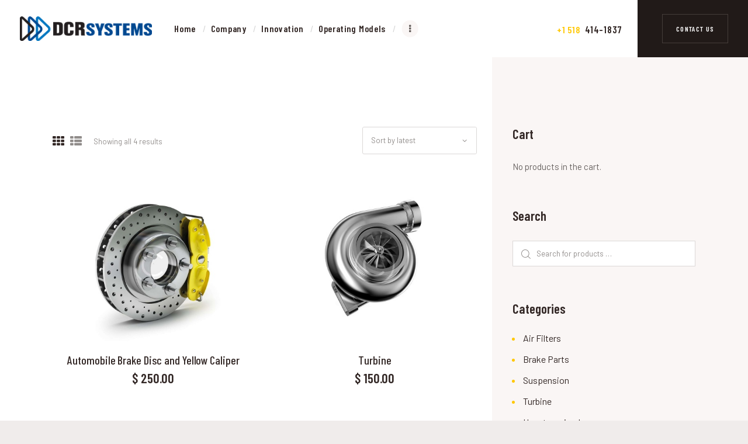

--- FILE ---
content_type: text/html; charset=UTF-8
request_url: https://dealercollision.com/product-tag/rims/
body_size: 18419
content:
<!DOCTYPE html>
<html lang="en-US" class="no-js scheme_default">
<head>
					<script>document.documentElement.className = document.documentElement.className + ' yes-js js_active js'</script>
						<meta charset="UTF-8">
		<meta name="viewport" content="width=device-width, initial-scale=1, maximum-scale=1">
		<meta name="format-detection" content="telephone=no">
		<link rel="profile" href="//gmpg.org/xfn/11">
		<link rel="pingback" href="https://dealercollision.com/xmlrpc.php">
		<title>rims &#8211; DCR Systems</title>
<style type="text/css" media="screen">#ui-datepicker-div.booked_custom_date_picker table.ui-datepicker-calendar tbody td a.ui-state-active,#ui-datepicker-div.booked_custom_date_picker table.ui-datepicker-calendar tbody td a.ui-state-active:hover,body #booked-profile-page input[type=submit].button-primary:hover,body .booked-list-view button.button:hover, body .booked-list-view input[type=submit].button-primary:hover,body table.booked-calendar input[type=submit].button-primary:hover,body .booked-modal input[type=submit].button-primary:hover,body table.booked-calendar th,body table.booked-calendar thead,body table.booked-calendar thead th,body table.booked-calendar .booked-appt-list .timeslot .timeslot-people button:hover,body #booked-profile-page .booked-profile-header,body #booked-profile-page .booked-tabs li.active a,body #booked-profile-page .booked-tabs li.active a:hover,body #booked-profile-page .appt-block .google-cal-button > a:hover,#ui-datepicker-div.booked_custom_date_picker .ui-datepicker-header{ background:#164da8 !important; }body #booked-profile-page input[type=submit].button-primary:hover,body table.booked-calendar input[type=submit].button-primary:hover,body .booked-list-view button.button:hover, body .booked-list-view input[type=submit].button-primary:hover,body .booked-modal input[type=submit].button-primary:hover,body table.booked-calendar th,body table.booked-calendar .booked-appt-list .timeslot .timeslot-people button:hover,body #booked-profile-page .booked-profile-header,body #booked-profile-page .appt-block .google-cal-button > a:hover{ border-color:#164da8 !important; }body table.booked-calendar tr.days,body table.booked-calendar tr.days th,body .booked-calendarSwitcher.calendar,body #booked-profile-page .booked-tabs,#ui-datepicker-div.booked_custom_date_picker table.ui-datepicker-calendar thead,#ui-datepicker-div.booked_custom_date_picker table.ui-datepicker-calendar thead th{ background:#1f488c !important; }body table.booked-calendar tr.days th,body #booked-profile-page .booked-tabs{ border-color:#1f488c !important; }#ui-datepicker-div.booked_custom_date_picker table.ui-datepicker-calendar tbody td.ui-datepicker-today a,#ui-datepicker-div.booked_custom_date_picker table.ui-datepicker-calendar tbody td.ui-datepicker-today a:hover,body #booked-profile-page input[type=submit].button-primary,body table.booked-calendar input[type=submit].button-primary,body .booked-list-view button.button, body .booked-list-view input[type=submit].button-primary,body .booked-list-view button.button, body .booked-list-view input[type=submit].button-primary,body .booked-modal input[type=submit].button-primary,body table.booked-calendar .booked-appt-list .timeslot .timeslot-people button,body #booked-profile-page .booked-profile-appt-list .appt-block.approved .status-block,body #booked-profile-page .appt-block .google-cal-button > a,body .booked-modal p.booked-title-bar,body table.booked-calendar td:hover .date span,body .booked-list-view a.booked_list_date_picker_trigger.booked-dp-active,body .booked-list-view a.booked_list_date_picker_trigger.booked-dp-active:hover,.booked-ms-modal .booked-book-appt /* Multi-Slot Booking */{ background:#ffc803; }body #booked-profile-page input[type=submit].button-primary,body table.booked-calendar input[type=submit].button-primary,body .booked-list-view button.button, body .booked-list-view input[type=submit].button-primary,body .booked-list-view button.button, body .booked-list-view input[type=submit].button-primary,body .booked-modal input[type=submit].button-primary,body #booked-profile-page .appt-block .google-cal-button > a,body table.booked-calendar .booked-appt-list .timeslot .timeslot-people button,body .booked-list-view a.booked_list_date_picker_trigger.booked-dp-active,body .booked-list-view a.booked_list_date_picker_trigger.booked-dp-active:hover{ border-color:#ffc803; }body .booked-modal .bm-window p i.fa,body .booked-modal .bm-window a,body .booked-appt-list .booked-public-appointment-title,body .booked-modal .bm-window p.appointment-title,.booked-ms-modal.visible:hover .booked-book-appt{ color:#ffc803; }.booked-appt-list .timeslot.has-title .booked-public-appointment-title { color:inherit; }</style><meta name='robots' content='max-image-preview:large' />
<link rel='dns-prefetch' href='//fonts.googleapis.com' />
<link rel="alternate" type="application/rss+xml" title="DCR Systems &raquo; Feed" href="https://dealercollision.com/feed/" />
<link rel="alternate" type="application/rss+xml" title="DCR Systems &raquo; Comments Feed" href="https://dealercollision.com/comments/feed/" />
<link rel="alternate" type="application/rss+xml" title="DCR Systems &raquo; rims Tag Feed" href="https://dealercollision.com/product-tag/rims/feed/" />
<meta property="og:site_name" content="DCR Systems" />
			<meta property="og:description" content="Dealer Based Accident Repair Centers" />
			<meta property="og:type" content="website" />				<meta property="og:image" content="//dealercollision.com/wp-content/uploads/2021/06/5fce44f05c2d3456f2d1ce87_dcr_mid-p-500.png" />
				<style id='wp-img-auto-sizes-contain-inline-css' type='text/css'>
img:is([sizes=auto i],[sizes^="auto," i]){contain-intrinsic-size:3000px 1500px}
/*# sourceURL=wp-img-auto-sizes-contain-inline-css */
</style>
<link property="stylesheet" rel='stylesheet' id='vc_extensions_cqbundle_adminicon-css' href='https://dealercollision.com/wp-content/plugins/vc-extensions-bundle/css/admin_icon.css?ver=6.9' type='text/css' media='all' />
<style id='wp-emoji-styles-inline-css' type='text/css'>

	img.wp-smiley, img.emoji {
		display: inline !important;
		border: none !important;
		box-shadow: none !important;
		height: 1em !important;
		width: 1em !important;
		margin: 0 0.07em !important;
		vertical-align: -0.1em !important;
		background: none !important;
		padding: 0 !important;
	}
/*# sourceURL=wp-emoji-styles-inline-css */
</style>
<link property="stylesheet" rel='stylesheet' id='wp-block-library-css' href='https://dealercollision.com/wp-includes/css/dist/block-library/style.min.css?ver=6.9' type='text/css' media='all' />
<style id='global-styles-inline-css' type='text/css'>
:root{--wp--preset--aspect-ratio--square: 1;--wp--preset--aspect-ratio--4-3: 4/3;--wp--preset--aspect-ratio--3-4: 3/4;--wp--preset--aspect-ratio--3-2: 3/2;--wp--preset--aspect-ratio--2-3: 2/3;--wp--preset--aspect-ratio--16-9: 16/9;--wp--preset--aspect-ratio--9-16: 9/16;--wp--preset--color--black: #000000;--wp--preset--color--cyan-bluish-gray: #abb8c3;--wp--preset--color--white: #ffffff;--wp--preset--color--pale-pink: #f78da7;--wp--preset--color--vivid-red: #cf2e2e;--wp--preset--color--luminous-vivid-orange: #ff6900;--wp--preset--color--luminous-vivid-amber: #fcb900;--wp--preset--color--light-green-cyan: #7bdcb5;--wp--preset--color--vivid-green-cyan: #00d084;--wp--preset--color--pale-cyan-blue: #8ed1fc;--wp--preset--color--vivid-cyan-blue: #0693e3;--wp--preset--color--vivid-purple: #9b51e0;--wp--preset--gradient--vivid-cyan-blue-to-vivid-purple: linear-gradient(135deg,rgb(6,147,227) 0%,rgb(155,81,224) 100%);--wp--preset--gradient--light-green-cyan-to-vivid-green-cyan: linear-gradient(135deg,rgb(122,220,180) 0%,rgb(0,208,130) 100%);--wp--preset--gradient--luminous-vivid-amber-to-luminous-vivid-orange: linear-gradient(135deg,rgb(252,185,0) 0%,rgb(255,105,0) 100%);--wp--preset--gradient--luminous-vivid-orange-to-vivid-red: linear-gradient(135deg,rgb(255,105,0) 0%,rgb(207,46,46) 100%);--wp--preset--gradient--very-light-gray-to-cyan-bluish-gray: linear-gradient(135deg,rgb(238,238,238) 0%,rgb(169,184,195) 100%);--wp--preset--gradient--cool-to-warm-spectrum: linear-gradient(135deg,rgb(74,234,220) 0%,rgb(151,120,209) 20%,rgb(207,42,186) 40%,rgb(238,44,130) 60%,rgb(251,105,98) 80%,rgb(254,248,76) 100%);--wp--preset--gradient--blush-light-purple: linear-gradient(135deg,rgb(255,206,236) 0%,rgb(152,150,240) 100%);--wp--preset--gradient--blush-bordeaux: linear-gradient(135deg,rgb(254,205,165) 0%,rgb(254,45,45) 50%,rgb(107,0,62) 100%);--wp--preset--gradient--luminous-dusk: linear-gradient(135deg,rgb(255,203,112) 0%,rgb(199,81,192) 50%,rgb(65,88,208) 100%);--wp--preset--gradient--pale-ocean: linear-gradient(135deg,rgb(255,245,203) 0%,rgb(182,227,212) 50%,rgb(51,167,181) 100%);--wp--preset--gradient--electric-grass: linear-gradient(135deg,rgb(202,248,128) 0%,rgb(113,206,126) 100%);--wp--preset--gradient--midnight: linear-gradient(135deg,rgb(2,3,129) 0%,rgb(40,116,252) 100%);--wp--preset--font-size--small: 13px;--wp--preset--font-size--medium: 20px;--wp--preset--font-size--large: 36px;--wp--preset--font-size--x-large: 42px;--wp--preset--spacing--20: 0.44rem;--wp--preset--spacing--30: 0.67rem;--wp--preset--spacing--40: 1rem;--wp--preset--spacing--50: 1.5rem;--wp--preset--spacing--60: 2.25rem;--wp--preset--spacing--70: 3.38rem;--wp--preset--spacing--80: 5.06rem;--wp--preset--shadow--natural: 6px 6px 9px rgba(0, 0, 0, 0.2);--wp--preset--shadow--deep: 12px 12px 50px rgba(0, 0, 0, 0.4);--wp--preset--shadow--sharp: 6px 6px 0px rgba(0, 0, 0, 0.2);--wp--preset--shadow--outlined: 6px 6px 0px -3px rgb(255, 255, 255), 6px 6px rgb(0, 0, 0);--wp--preset--shadow--crisp: 6px 6px 0px rgb(0, 0, 0);}:where(.is-layout-flex){gap: 0.5em;}:where(.is-layout-grid){gap: 0.5em;}body .is-layout-flex{display: flex;}.is-layout-flex{flex-wrap: wrap;align-items: center;}.is-layout-flex > :is(*, div){margin: 0;}body .is-layout-grid{display: grid;}.is-layout-grid > :is(*, div){margin: 0;}:where(.wp-block-columns.is-layout-flex){gap: 2em;}:where(.wp-block-columns.is-layout-grid){gap: 2em;}:where(.wp-block-post-template.is-layout-flex){gap: 1.25em;}:where(.wp-block-post-template.is-layout-grid){gap: 1.25em;}.has-black-color{color: var(--wp--preset--color--black) !important;}.has-cyan-bluish-gray-color{color: var(--wp--preset--color--cyan-bluish-gray) !important;}.has-white-color{color: var(--wp--preset--color--white) !important;}.has-pale-pink-color{color: var(--wp--preset--color--pale-pink) !important;}.has-vivid-red-color{color: var(--wp--preset--color--vivid-red) !important;}.has-luminous-vivid-orange-color{color: var(--wp--preset--color--luminous-vivid-orange) !important;}.has-luminous-vivid-amber-color{color: var(--wp--preset--color--luminous-vivid-amber) !important;}.has-light-green-cyan-color{color: var(--wp--preset--color--light-green-cyan) !important;}.has-vivid-green-cyan-color{color: var(--wp--preset--color--vivid-green-cyan) !important;}.has-pale-cyan-blue-color{color: var(--wp--preset--color--pale-cyan-blue) !important;}.has-vivid-cyan-blue-color{color: var(--wp--preset--color--vivid-cyan-blue) !important;}.has-vivid-purple-color{color: var(--wp--preset--color--vivid-purple) !important;}.has-black-background-color{background-color: var(--wp--preset--color--black) !important;}.has-cyan-bluish-gray-background-color{background-color: var(--wp--preset--color--cyan-bluish-gray) !important;}.has-white-background-color{background-color: var(--wp--preset--color--white) !important;}.has-pale-pink-background-color{background-color: var(--wp--preset--color--pale-pink) !important;}.has-vivid-red-background-color{background-color: var(--wp--preset--color--vivid-red) !important;}.has-luminous-vivid-orange-background-color{background-color: var(--wp--preset--color--luminous-vivid-orange) !important;}.has-luminous-vivid-amber-background-color{background-color: var(--wp--preset--color--luminous-vivid-amber) !important;}.has-light-green-cyan-background-color{background-color: var(--wp--preset--color--light-green-cyan) !important;}.has-vivid-green-cyan-background-color{background-color: var(--wp--preset--color--vivid-green-cyan) !important;}.has-pale-cyan-blue-background-color{background-color: var(--wp--preset--color--pale-cyan-blue) !important;}.has-vivid-cyan-blue-background-color{background-color: var(--wp--preset--color--vivid-cyan-blue) !important;}.has-vivid-purple-background-color{background-color: var(--wp--preset--color--vivid-purple) !important;}.has-black-border-color{border-color: var(--wp--preset--color--black) !important;}.has-cyan-bluish-gray-border-color{border-color: var(--wp--preset--color--cyan-bluish-gray) !important;}.has-white-border-color{border-color: var(--wp--preset--color--white) !important;}.has-pale-pink-border-color{border-color: var(--wp--preset--color--pale-pink) !important;}.has-vivid-red-border-color{border-color: var(--wp--preset--color--vivid-red) !important;}.has-luminous-vivid-orange-border-color{border-color: var(--wp--preset--color--luminous-vivid-orange) !important;}.has-luminous-vivid-amber-border-color{border-color: var(--wp--preset--color--luminous-vivid-amber) !important;}.has-light-green-cyan-border-color{border-color: var(--wp--preset--color--light-green-cyan) !important;}.has-vivid-green-cyan-border-color{border-color: var(--wp--preset--color--vivid-green-cyan) !important;}.has-pale-cyan-blue-border-color{border-color: var(--wp--preset--color--pale-cyan-blue) !important;}.has-vivid-cyan-blue-border-color{border-color: var(--wp--preset--color--vivid-cyan-blue) !important;}.has-vivid-purple-border-color{border-color: var(--wp--preset--color--vivid-purple) !important;}.has-vivid-cyan-blue-to-vivid-purple-gradient-background{background: var(--wp--preset--gradient--vivid-cyan-blue-to-vivid-purple) !important;}.has-light-green-cyan-to-vivid-green-cyan-gradient-background{background: var(--wp--preset--gradient--light-green-cyan-to-vivid-green-cyan) !important;}.has-luminous-vivid-amber-to-luminous-vivid-orange-gradient-background{background: var(--wp--preset--gradient--luminous-vivid-amber-to-luminous-vivid-orange) !important;}.has-luminous-vivid-orange-to-vivid-red-gradient-background{background: var(--wp--preset--gradient--luminous-vivid-orange-to-vivid-red) !important;}.has-very-light-gray-to-cyan-bluish-gray-gradient-background{background: var(--wp--preset--gradient--very-light-gray-to-cyan-bluish-gray) !important;}.has-cool-to-warm-spectrum-gradient-background{background: var(--wp--preset--gradient--cool-to-warm-spectrum) !important;}.has-blush-light-purple-gradient-background{background: var(--wp--preset--gradient--blush-light-purple) !important;}.has-blush-bordeaux-gradient-background{background: var(--wp--preset--gradient--blush-bordeaux) !important;}.has-luminous-dusk-gradient-background{background: var(--wp--preset--gradient--luminous-dusk) !important;}.has-pale-ocean-gradient-background{background: var(--wp--preset--gradient--pale-ocean) !important;}.has-electric-grass-gradient-background{background: var(--wp--preset--gradient--electric-grass) !important;}.has-midnight-gradient-background{background: var(--wp--preset--gradient--midnight) !important;}.has-small-font-size{font-size: var(--wp--preset--font-size--small) !important;}.has-medium-font-size{font-size: var(--wp--preset--font-size--medium) !important;}.has-large-font-size{font-size: var(--wp--preset--font-size--large) !important;}.has-x-large-font-size{font-size: var(--wp--preset--font-size--x-large) !important;}
/*# sourceURL=global-styles-inline-css */
</style>

<style id='classic-theme-styles-inline-css' type='text/css'>
/*! This file is auto-generated */
.wp-block-button__link{color:#fff;background-color:#32373c;border-radius:9999px;box-shadow:none;text-decoration:none;padding:calc(.667em + 2px) calc(1.333em + 2px);font-size:1.125em}.wp-block-file__button{background:#32373c;color:#fff;text-decoration:none}
/*# sourceURL=/wp-includes/css/classic-themes.min.css */
</style>
<link property="stylesheet" rel='stylesheet' id='booked-icons-css' href='https://dealercollision.com/wp-content/plugins/booked/assets/css/icons.css?ver=2.3' type='text/css' media='all' />
<link property="stylesheet" rel='stylesheet' id='booked-tooltipster-css' href='https://dealercollision.com/wp-content/plugins/booked/assets/js/tooltipster/css/tooltipster.css?ver=3.3.0' type='text/css' media='all' />
<link property="stylesheet" rel='stylesheet' id='booked-tooltipster-theme-css' href='https://dealercollision.com/wp-content/plugins/booked/assets/js/tooltipster/css/themes/tooltipster-light.css?ver=3.3.0' type='text/css' media='all' />
<link property="stylesheet" rel='stylesheet' id='booked-animations-css' href='https://dealercollision.com/wp-content/plugins/booked/assets/css/animations.css?ver=2.3' type='text/css' media='all' />
<link property="stylesheet" rel='stylesheet' id='booked-css-css' href='https://dealercollision.com/wp-content/plugins/booked/dist/booked.css?ver=2.3' type='text/css' media='all' />
<link property="stylesheet" rel='stylesheet' id='contact-form-7-css' href='https://dealercollision.com/wp-content/plugins/contact-form-7/includes/css/styles.css?ver=5.4.1' type='text/css' media='all' />
<link property="stylesheet" rel='stylesheet' id='essential-grid-plugin-settings-css' href='https://dealercollision.com/wp-content/plugins/essential-grid/public/assets/css/settings.css?ver=3.0.10' type='text/css' media='all' />
<link property="stylesheet" rel='stylesheet' id='tp-fontello-css' href='https://dealercollision.com/wp-content/plugins/essential-grid/public/assets/font/fontello/css/fontello.css?ver=3.0.10' type='text/css' media='all' />
<link property="stylesheet" rel='stylesheet' id='rs-plugin-settings-css' href='https://dealercollision.com/wp-content/plugins/revslider/public/assets/css/rs6.css?ver=6.3.3' type='text/css' media='all' />
<style id='rs-plugin-settings-inline-css' type='text/css'>
#rs-demo-id {}
/*# sourceURL=rs-plugin-settings-inline-css */
</style>
<link property="stylesheet" rel='stylesheet' id='trx_addons-icons-css' href='https://dealercollision.com/wp-content/plugins/trx_addons/css/font-icons/css/trx_addons_icons-embedded.css' type='text/css' media='all' />
<link property="stylesheet" rel='stylesheet' id='swiperslider-css' href='https://dealercollision.com/wp-content/plugins/trx_addons/js/swiper/swiper.min.css' type='text/css' media='all' />
<link property="stylesheet" rel='stylesheet' id='magnific-popup-css' href='https://dealercollision.com/wp-content/plugins/trx_addons/js/magnific/magnific-popup.min.css' type='text/css' media='all' />
<link property="stylesheet" rel='stylesheet' id='trx_addons-css' href='https://dealercollision.com/wp-content/plugins/trx_addons/css/trx_addons.css' type='text/css' media='all' />
<link property="stylesheet" rel='stylesheet' id='trx_addons-animation-css' href='https://dealercollision.com/wp-content/plugins/trx_addons/css/trx_addons.animation.css' type='text/css' media='all' />
<link property="stylesheet" rel='stylesheet' id='woocommerce-layout-css' href='https://dealercollision.com/wp-content/plugins/woocommerce/assets/css/woocommerce-layout.css?ver=5.3.3' type='text/css' media='all' />
<link property="stylesheet" rel='stylesheet' id='woocommerce-smallscreen-css' href='https://dealercollision.com/wp-content/plugins/woocommerce/assets/css/woocommerce-smallscreen.css?ver=5.3.3' type='text/css' media='only screen and (max-width: 768px)' />
<link property="stylesheet" rel='stylesheet' id='woocommerce-general-css' href='https://dealercollision.com/wp-content/plugins/woocommerce/assets/css/woocommerce.css?ver=5.3.3' type='text/css' media='all' />
<style id='woocommerce-inline-inline-css' type='text/css'>
.woocommerce form .form-row .required { visibility: visible; }
/*# sourceURL=woocommerce-inline-inline-css */
</style>
<link property="stylesheet" rel='stylesheet' id='jquery-colorbox-css' href='https://dealercollision.com/wp-content/plugins/yith-woocommerce-compare/assets/css/colorbox.css?ver=1.4.21' type='text/css' media='all' />
<link property="stylesheet" rel='stylesheet' id='woocommerce_prettyPhoto_css-css' href='//dealercollision.com/wp-content/plugins/woocommerce/assets/css/prettyPhoto.css?ver=3.1.6' type='text/css' media='all' />
<link property="stylesheet" rel='stylesheet' id='jquery-selectBox-css' href='https://dealercollision.com/wp-content/plugins/yith-woocommerce-wishlist/assets/css/jquery.selectBox.css?ver=1.2.0' type='text/css' media='all' />
<link property="stylesheet" rel='stylesheet' id='yith-wcwl-font-awesome-css' href='https://dealercollision.com/wp-content/plugins/yith-woocommerce-wishlist/assets/css/font-awesome.css?ver=4.7.0' type='text/css' media='all' />
<link property="stylesheet" rel='stylesheet' id='yith-wcwl-main-css' href='https://dealercollision.com/wp-content/plugins/yith-woocommerce-wishlist/assets/css/style.css?ver=3.0.22' type='text/css' media='all' />
<link property="stylesheet" rel='stylesheet' id='booked-wc-fe-styles-css' href='https://dealercollision.com/wp-content/plugins/booked/includes/add-ons/woocommerce-payments//css/frontend-style.css?ver=6.9' type='text/css' media='all' />
<link property="stylesheet" rel='stylesheet' id='carlax-font-google_fonts-css' href='https://fonts.googleapis.com/css?family=Barlow:100,100i,200,200i,300,300i,400,400i,500,500i,600,600i,700,700i,800,800i,900,900i%7CBarlow+Condensed:100,100i,200,200i,300,300i,400,400i,500,500i,600,600i,700,700i,800,800i,900,900i&#038;subset=latin,latin-ext' type='text/css' media='all' />
<link property="stylesheet" rel='stylesheet' id='fontello-icons-css' href='https://dealercollision.com/wp-content/themes/carlax/css/font-icons/css/fontello-embedded.css' type='text/css' media='all' />
<link property="stylesheet" rel='stylesheet' id='carlax-main-css' href='https://dealercollision.com/wp-content/themes/carlax/style.css' type='text/css' media='all' />
<link property="stylesheet" rel='stylesheet' id='carlax-custom-css' href='https://dealercollision.com/wp-content/themes/carlax/css/__custom.css' type='text/css' media='all' />
<link property="stylesheet" rel='stylesheet' id='carlax-color-default-css' href='https://dealercollision.com/wp-content/themes/carlax/css/__colors_default.css' type='text/css' media='all' />
<link property="stylesheet" rel='stylesheet' id='carlax-color-dark-css' href='https://dealercollision.com/wp-content/themes/carlax/css/__colors_dark.css' type='text/css' media='all' />
<link property="stylesheet" rel='stylesheet' id='mediaelement-css' href='https://dealercollision.com/wp-includes/js/mediaelement/mediaelementplayer-legacy.min.css?ver=4.2.17' type='text/css' media='all' />
<link property="stylesheet" rel='stylesheet' id='wp-mediaelement-css' href='https://dealercollision.com/wp-includes/js/mediaelement/wp-mediaelement.min.css?ver=6.9' type='text/css' media='all' />
<link property="stylesheet" rel='stylesheet' id='trx_addons-responsive-css' href='https://dealercollision.com/wp-content/plugins/trx_addons/css/trx_addons.responsive.css' type='text/css' media='all' />
<link property="stylesheet" rel='stylesheet' id='carlax-responsive-css' href='https://dealercollision.com/wp-content/themes/carlax/css/responsive.css' type='text/css' media='all' />
<script type="text/javascript" src="https://dealercollision.com/wp-includes/js/jquery/jquery.min.js?ver=3.7.1" id="jquery-core-js"></script>
<script type="text/javascript" src="https://dealercollision.com/wp-includes/js/jquery/jquery-migrate.min.js?ver=3.4.1" id="jquery-migrate-js"></script>
<script type="text/javascript" src="https://dealercollision.com/wp-content/plugins/revslider/public/assets/js/rbtools.min.js?ver=6.3.3" id="tp-tools-js"></script>
<script type="text/javascript" src="https://dealercollision.com/wp-content/plugins/revslider/public/assets/js/rs6.min.js?ver=6.3.3" id="revmin-js"></script>
<script type="text/javascript" src="https://dealercollision.com/wp-content/plugins/woocommerce/assets/js/jquery-blockui/jquery.blockUI.min.js?ver=2.70" id="jquery-blockui-js"></script>
<script type="text/javascript" id="wc-add-to-cart-js-extra">
/* <![CDATA[ */
var wc_add_to_cart_params = {"ajax_url":"/wp-admin/admin-ajax.php","wc_ajax_url":"/?wc-ajax=%%endpoint%%","i18n_view_cart":"View cart","cart_url":"https://dealercollision.com/?page_id=197","is_cart":"","cart_redirect_after_add":"no"};
//# sourceURL=wc-add-to-cart-js-extra
/* ]]> */
</script>
<script type="text/javascript" src="https://dealercollision.com/wp-content/plugins/woocommerce/assets/js/frontend/add-to-cart.min.js?ver=5.3.3" id="wc-add-to-cart-js"></script>
<script type="text/javascript" src="https://dealercollision.com/wp-content/plugins/js_composer/assets/js/vendors/woocommerce-add-to-cart.js?ver=6.5.0" id="vc_woocommerce-add-to-cart-js-js"></script>
<script type="text/javascript" id="booked-wc-fe-functions-js-extra">
/* <![CDATA[ */
var booked_wc_variables = {"prefix":"booked_wc_","ajaxurl":"https://dealercollision.com/wp-admin/admin-ajax.php","i18n_confirm_appt_edit":"Are you sure you want to change the appointment date? By doing so, the appointment date will need to be approved again.","i18n_pay":"Are you sure you want to add the appointment to cart and go to checkout?","i18n_mark_paid":"Are you sure you want to mark this appointment as \"Paid\"?","i18n_paid":"Paid","i18n_awaiting_payment":"Awaiting Payment","checkout_page":"https://dealercollision.com/?page_id=198"};
//# sourceURL=booked-wc-fe-functions-js-extra
/* ]]> */
</script>
<script type="text/javascript" src="https://dealercollision.com/wp-content/plugins/booked/includes/add-ons/woocommerce-payments//js/frontend-functions.js?ver=6.9" id="booked-wc-fe-functions-js"></script>
<link rel="https://api.w.org/" href="https://dealercollision.com/wp-json/" /><link rel="EditURI" type="application/rsd+xml" title="RSD" href="https://dealercollision.com/xmlrpc.php?rsd" />
<meta name="generator" content="WordPress 6.9" />
<meta name="generator" content="WooCommerce 5.3.3" />
	<noscript><style>.woocommerce-product-gallery{ opacity: 1 !important; }</style></noscript>
	<style type="text/css">.recentcomments a{display:inline !important;padding:0 !important;margin:0 !important;}</style><meta name="generator" content="Powered by WPBakery Page Builder - drag and drop page builder for WordPress."/>
<style type="text/css" id="custom-background-css">
body.custom-background { background-color: #f0eceb; }
</style>
	<meta name="generator" content="Powered by Slider Revolution 6.3.3 - responsive, Mobile-Friendly Slider Plugin for WordPress with comfortable drag and drop interface." />
<link rel="icon" href="https://dealercollision.com/wp-content/uploads/2021/06/5fce44f05c2d3445b8d1ce8e_triangles-2-90x90.png" sizes="32x32" />
<link rel="icon" href="https://dealercollision.com/wp-content/uploads/2021/06/5fce44f05c2d3445b8d1ce8e_triangles-2.png" sizes="192x192" />
<link rel="apple-touch-icon" href="https://dealercollision.com/wp-content/uploads/2021/06/5fce44f05c2d3445b8d1ce8e_triangles-2.png" />
<meta name="msapplication-TileImage" content="https://dealercollision.com/wp-content/uploads/2021/06/5fce44f05c2d3445b8d1ce8e_triangles-2.png" />
<script type="text/javascript">function setREVStartSize(e){
			//window.requestAnimationFrame(function() {				 
				window.RSIW = window.RSIW===undefined ? window.innerWidth : window.RSIW;	
				window.RSIH = window.RSIH===undefined ? window.innerHeight : window.RSIH;	
				try {								
					var pw = document.getElementById(e.c).parentNode.offsetWidth,
						newh;
					pw = pw===0 || isNaN(pw) ? window.RSIW : pw;
					e.tabw = e.tabw===undefined ? 0 : parseInt(e.tabw);
					e.thumbw = e.thumbw===undefined ? 0 : parseInt(e.thumbw);
					e.tabh = e.tabh===undefined ? 0 : parseInt(e.tabh);
					e.thumbh = e.thumbh===undefined ? 0 : parseInt(e.thumbh);
					e.tabhide = e.tabhide===undefined ? 0 : parseInt(e.tabhide);
					e.thumbhide = e.thumbhide===undefined ? 0 : parseInt(e.thumbhide);
					e.mh = e.mh===undefined || e.mh=="" || e.mh==="auto" ? 0 : parseInt(e.mh,0);		
					if(e.layout==="fullscreen" || e.l==="fullscreen") 						
						newh = Math.max(e.mh,window.RSIH);					
					else{					
						e.gw = Array.isArray(e.gw) ? e.gw : [e.gw];
						for (var i in e.rl) if (e.gw[i]===undefined || e.gw[i]===0) e.gw[i] = e.gw[i-1];					
						e.gh = e.el===undefined || e.el==="" || (Array.isArray(e.el) && e.el.length==0)? e.gh : e.el;
						e.gh = Array.isArray(e.gh) ? e.gh : [e.gh];
						for (var i in e.rl) if (e.gh[i]===undefined || e.gh[i]===0) e.gh[i] = e.gh[i-1];
											
						var nl = new Array(e.rl.length),
							ix = 0,						
							sl;					
						e.tabw = e.tabhide>=pw ? 0 : e.tabw;
						e.thumbw = e.thumbhide>=pw ? 0 : e.thumbw;
						e.tabh = e.tabhide>=pw ? 0 : e.tabh;
						e.thumbh = e.thumbhide>=pw ? 0 : e.thumbh;					
						for (var i in e.rl) nl[i] = e.rl[i]<window.RSIW ? 0 : e.rl[i];
						sl = nl[0];									
						for (var i in nl) if (sl>nl[i] && nl[i]>0) { sl = nl[i]; ix=i;}															
						var m = pw>(e.gw[ix]+e.tabw+e.thumbw) ? 1 : (pw-(e.tabw+e.thumbw)) / (e.gw[ix]);					
						newh =  (e.gh[ix] * m) + (e.tabh + e.thumbh);
					}				
					if(window.rs_init_css===undefined) window.rs_init_css = document.head.appendChild(document.createElement("style"));					
					document.getElementById(e.c).height = newh+"px";
					window.rs_init_css.innerHTML += "#"+e.c+"_wrapper { height: "+newh+"px }";				
				} catch(e){
					console.log("Failure at Presize of Slider:" + e)
				}					   
			//});
		  };</script>
<noscript><style> .wpb_animate_when_almost_visible { opacity: 1; }</style></noscript><style type="text/css" id="trx_addons-inline-styles-inline-css">.vc_custom_1526123242468{padding-top: 0px !important;padding-right: 4em !important;padding-bottom: 0px !important;padding-left: 4em !important;background-color: #ffffff !important;}.vc_custom_1526306044196{background-color: #ffffff !important;}.vc_custom_1524921465390{background: #ffffff url(//dealercollision.com/wp-content/uploads/2018/04/POPUP.png?id=409) !important;background-position: top right !important;background-repeat: no-repeat !important;}.vc_custom_1526358833654{background-color: #120e0d !important;}</style><link property="stylesheet" rel='stylesheet' id='js_composer_front-css' href='https://dealercollision.com/wp-content/plugins/js_composer/assets/css/js_composer.min.css?ver=6.5.0' type='text/css' media='all' />
<link property="stylesheet" rel='stylesheet' id='vc_font_awesome_5_shims-css' href='https://dealercollision.com/wp-content/plugins/js_composer/assets/lib/bower/font-awesome/css/v4-shims.min.css?ver=6.5.0' type='text/css' media='all' />
<link property="stylesheet" rel='stylesheet' id='vc_font_awesome_5-css' href='https://dealercollision.com/wp-content/plugins/js_composer/assets/lib/bower/font-awesome/css/all.min.css?ver=6.5.0' type='text/css' media='all' />
</head>

<body class="archive tax-product_tag term-rims term-45 custom-background wp-custom-logo wp-theme-carlax theme-carlax ua_chrome woocommerce woocommerce-page woocommerce-no-js body_tag scheme_default blog_mode_shop body_style_wide  is_stream blog_style_excerpt sidebar_show sidebar_right trx_addons_present header_type_custom header_style_header-custom-722 header_position_default menu_style_top no_layout wpb-js-composer js-comp-ver-6.5.0 vc_responsive">
    
	
	<div class="body_wrap">

		<div class="page_wrap"><header class="top_panel top_panel_custom top_panel_custom_722 top_panel_custom_header-default-home-box without_bg_image"><div class="vc_row wpb_row vc_row-fluid extra-box-header-indent vc_custom_1526123242468 vc_row-has-fill vc_row-o-content-middle vc_row-flex shape_divider_top-none shape_divider_bottom-none sc_layouts_row sc_layouts_row_type_compact sc_layouts_hide_on_mobile"><div class="wpb_column vc_column_container vc_col-sm-6 vc_col-md-7 sc_layouts_column sc_layouts_column_align_left sc_layouts_column_icons_position_left"><div class="vc_column-inner"><div class="wpb_wrapper"><div class="sc_layouts_item"><a href="https://dealercollision.com/" id="sc_layouts_logo_119815432" class="sc_layouts_logo sc_layouts_logo_default extra-margin"><img class="logo_image"
					src="//dealercollision.com/wp-content/uploads/2021/06/5fce44f05c2d3456f2d1ce87_dcr_mid-p-500.png"
					alt="DCR Systems" width="500" height="94"></a><!-- /.sc_layouts_logo --></div><div class="sc_layouts_item sc_layouts_hide_on_mobile"><nav class="sc_layouts_menu sc_layouts_menu_default sc_layouts_menu_dir_horizontal menu_hover_fade hide_on_mobile" id="sc_layouts_menu_86623378"		><ul id="sc_layouts_menu_1022223898" class="sc_layouts_menu_nav"><li id="menu-item-1137" class="menu-item menu-item-type-post_type menu-item-object-page menu-item-home menu-item-1137"><a href="https://dealercollision.com/"><span>Home</span></a></li><li id="menu-item-1138" class="menu-item menu-item-type-custom menu-item-object-custom menu-item-has-children menu-item-1138"><a href="#"><span>Company</span></a>
<ul class="sub-menu"><li id="menu-item-1412" class="menu-item menu-item-type-post_type menu-item-object-page menu-item-1412"><a href="https://dealercollision.com/our-history/"><span>About Us</span></a></li></ul>
</li><li id="menu-item-1142" class="menu-item menu-item-type-custom menu-item-object-custom menu-item-has-children menu-item-1142"><a href="#"><span>Innovation</span></a>
<ul class="sub-menu"><li id="menu-item-1414" class="menu-item menu-item-type-post_type menu-item-object-page menu-item-1414"><a href="https://dealercollision.com/dcr-systems-symach/"><span>DCR Systems &#038; Symach</span></a></li><li id="menu-item-1413" class="menu-item menu-item-type-post_type menu-item-object-page menu-item-1413"><a href="https://dealercollision.com/dcr-proprietary/"><span>DCR Proprietary</span></a></li></ul>
</li><li id="menu-item-1415" class="menu-item menu-item-type-post_type menu-item-object-page menu-item-1415"><a href="https://dealercollision.com/operating-models-2/"><span>Operating Models</span></a></li><li id="menu-item-1448" class="menu-item menu-item-type-post_type menu-item-object-page menu-item-1448"><a href="https://dealercollision.com/contact-us/"><span>Contact Us</span></a></li></ul></nav><!-- /.sc_layouts_menu --></div></div></div></div><div class="wpb_column vc_column_container vc_col-sm-6 vc_col-md-5 sc_layouts_column sc_layouts_column_align_right sc_layouts_column_icons_position_left"><div class="vc_column-inner"><div class="wpb_wrapper"><div class="sc_layouts_item"><div id="sc_layouts_iconed_text_1128891220" class="sc_layouts_iconed_text"><a href="tel:5184141837" class="sc_layouts_item_link sc_layouts_iconed_text_link"><span class="sc_layouts_item_details sc_layouts_iconed_text_details"><span class="sc_layouts_item_details_line1 sc_layouts_iconed_text_line1">+1 518</span><span class="sc_layouts_item_details_line2 sc_layouts_iconed_text_line2">414-1837</span></span><!-- /.sc_layouts_iconed_text_details --></a></div><!-- /.sc_layouts_iconed_text --></div><div id="sc_content_287586252"
		class="sc_content scheme_dark sc_content_default sc_float_center extra-dark-info"><div class="sc_content_container"><div class="sc_layouts_item sc_layouts_hide_on_mobile"><a href="https://dealercollision.com/contact-us/" id="sc_button_1825544742" class="sc_button hide_on_mobile sc_button_bordered sc_button_size_normal sc_button_icon_left"><span class="sc_button_text"><span class="sc_button_title">Contact Us</span></span><!-- /.sc_button_text --></a><!-- /.sc_button --></div></div></div><!-- /.sc_content --></div></div></div></div><div class="vc_row wpb_row vc_row-fluid extra-header-indent vc_custom_1526306044196 vc_row-has-fill vc_row-o-content-middle vc_row-flex shape_divider_top-none shape_divider_bottom-none sc_layouts_row sc_layouts_row_type_compact sc_layouts_hide_on_desktop sc_layouts_hide_on_notebook sc_layouts_hide_on_tablet"><div class="wpb_column vc_column_container vc_col-sm-6 vc_col-md-6 vc_col-xs-6 sc_layouts_column sc_layouts_column_align_left sc_layouts_column_icons_position_left"><div class="vc_column-inner"><div class="wpb_wrapper"><div class="sc_layouts_item"><a href="https://dealercollision.com/" id="sc_layouts_logo_889114015" class="sc_layouts_logo sc_layouts_logo_default extra-margin"><img class="logo_image"
					src="//dealercollision.com/wp-content/uploads/2021/06/5fce44f05c2d3456f2d1ce87_dcr_mid-p-500.png"
					alt="DCR Systems" width="500" height="94"></a><!-- /.sc_layouts_logo --></div></div></div></div><div class="wpb_column vc_column_container vc_col-sm-6 vc_col-md-6 vc_col-xs-6 sc_layouts_column sc_layouts_column_align_right sc_layouts_column_icons_position_left"><div class="vc_column-inner"><div class="wpb_wrapper"><div class="sc_layouts_item"><div class="sc_layouts_iconed_text sc_layouts_menu_mobile_button">
		<a class="sc_layouts_item_link sc_layouts_iconed_text_link" href="#">
			<span class="sc_layouts_item_icon sc_layouts_iconed_text_icon trx_addons_icon-menu"></span>
		</a>
	</div></div></div></div></div></div></header><div class="menu_mobile_overlay"></div>
<div class="menu_mobile menu_mobile_fullscreen scheme_dark">
	<div class="menu_mobile_inner">
		<a class="menu_mobile_close icon-cancel"></a><a class="sc_layouts_logo" href="https://dealercollision.com/"><img src="//dealercollision.com/wp-content/uploads/2021/06/5fce44f05c2d3456f2d1ce87_dcr_mid-p-500.png" alt="" width="500" height="94"></a><nav itemscope itemtype="//schema.org/SiteNavigationElement" class="menu_mobile_nav_area"><ul id="menu_mobile" class=" menu_mobile_nav"><li class="menu-item menu-item-type-post_type menu-item-object-page menu-item-home menu-item-1137"><a href="https://dealercollision.com/"><span>Home</span></a></li><li class="menu-item menu-item-type-custom menu-item-object-custom menu-item-has-children menu-item-1138"><a href="#"><span>Company</span></a>
<ul class="sub-menu"><li class="menu-item menu-item-type-post_type menu-item-object-page menu-item-1412"><a href="https://dealercollision.com/our-history/"><span>About Us</span></a></li></ul>
</li><li class="menu-item menu-item-type-custom menu-item-object-custom menu-item-has-children menu-item-1142"><a href="#"><span>Innovation</span></a>
<ul class="sub-menu"><li class="menu-item menu-item-type-post_type menu-item-object-page menu-item-1414"><a href="https://dealercollision.com/dcr-systems-symach/"><span>DCR Systems &#038; Symach</span></a></li><li class="menu-item menu-item-type-post_type menu-item-object-page menu-item-1413"><a href="https://dealercollision.com/dcr-proprietary/"><span>DCR Proprietary</span></a></li></ul>
</li><li class="menu-item menu-item-type-post_type menu-item-object-page menu-item-1415"><a href="https://dealercollision.com/operating-models-2/"><span>Operating Models</span></a></li><li class="menu-item menu-item-type-post_type menu-item-object-page menu-item-1448"><a href="https://dealercollision.com/contact-us/"><span>Contact Us</span></a></li></ul></nav><div class="search_wrap search_style_normal search_mobile">
	<div class="search_form_wrap">
		<form role="search" method="get" class="search_form" action="https://dealercollision.com/">
			<input type="text" class="search_field" placeholder="Search" value="" name="s">
			<button type="submit" class="search_submit trx_addons_icon-search"></button>
					</form>
	</div>
	</div><div class="socials_mobile"><a target="_blank" href="https://www.facebook.com/AncoraThemes/" class="social_item social_item_style_icons sc_icon_type_icons social_item_type_icons"><span class="social_icon social_icon_facebook"><span class="icon-facebook"></span></span></a><a target="_blank" href="https://twitter.com/ancora_themes" class="social_item social_item_style_icons sc_icon_type_icons social_item_type_icons"><span class="social_icon social_icon_twitter"><span class="icon-twitter"></span></span></a><a target="_blank" href="https://dribbble.com/AncoraThemes" class="social_item social_item_style_icons sc_icon_type_icons social_item_type_icons"><span class="social_icon social_icon_globe-light"><span class="icon-globe-light"></span></span></a><a target="_blank" href="https://www.behance.net/ancorathemes" class="social_item social_item_style_icons sc_icon_type_icons social_item_type_icons"><span class="social_icon social_icon_behance"><span class="icon-behance"></span></span></a></div>	</div>
</div>

			<div class="page_content_wrap">

								<div class="content_wrap">
				
									

					<div class="content">
										
			<div class="list_products shop_mode_thumbs">
				<div class="list_products_header">
			<nav class="woocommerce-breadcrumb"><a href="https://dealercollision.com">Home</a>&nbsp;&#47;&nbsp;Products tagged &ldquo;rims&rdquo;</nav><header class="woocommerce-products-header">
			<h1 class="woocommerce-products-header__title page-title">rims</h1>
	
	</header>
			</div><!-- /.list_products_header -->
			<div class="woocommerce-notices-wrapper"></div>		<div class="carlax_shop_mode_buttons"><form action="/product-tag/rims/" method="post"><input type="hidden" name="carlax_shop_mode" value="thumbs" /><a href="#" class="woocommerce_thumbs icon-th" title="Show products as thumbs"></a><a href="#" class="woocommerce_list icon-th-list" title="Show products as list"></a></form></div><!-- /.carlax_shop_mode_buttons -->
		<p class="woocommerce-result-count">
	Showing all 4 results</p>
<form class="woocommerce-ordering" method="get">
	<select name="orderby" class="orderby" aria-label="Shop order">
					<option value="popularity" >Sort by popularity</option>
					<option value="rating" >Sort by average rating</option>
					<option value="date"  selected='selected'>Sort by latest</option>
					<option value="price" >Sort by price: low to high</option>
					<option value="price-desc" >Sort by price: high to low</option>
			</select>
	<input type="hidden" name="paged" value="1" />
	</form>
<ul class="products columns-2">
<li class="product type-product post-240 status-publish first instock product_cat-brake-parts product_tag-item product_tag-parts product_tag-rims product_tag-transmission has-post-thumbnail shipping-taxable purchasable product-type-variable">
			<div class="post_item post_layout_thumbs">
			<div class="post_featured hover_shop_buttons">
								<a href="https://dealercollision.com/product/automobile-brake-disc-and-yellow-caliper/">
				<img width="400" height="400" src="https://dealercollision.com/wp-content/uploads/2018/04/4-copyright-400x400.jpg" class="attachment-woocommerce_thumbnail size-woocommerce_thumbnail" alt="" decoding="async" fetchpriority="high" srcset="https://dealercollision.com/wp-content/uploads/2018/04/4-copyright-400x400.jpg 400w, https://dealercollision.com/wp-content/uploads/2018/04/4-copyright-300x300.jpg 300w, https://dealercollision.com/wp-content/uploads/2018/04/4-copyright-150x150.jpg 150w, https://dealercollision.com/wp-content/uploads/2018/04/4-copyright-768x768.jpg 768w, https://dealercollision.com/wp-content/uploads/2018/04/4-copyright-370x370.jpg 370w, https://dealercollision.com/wp-content/uploads/2018/04/4-copyright-90x90.jpg 90w, https://dealercollision.com/wp-content/uploads/2018/04/4-copyright-760x760.jpg 760w, https://dealercollision.com/wp-content/uploads/2018/04/4-copyright-600x600.jpg 600w, https://dealercollision.com/wp-content/uploads/2018/04/4-copyright.jpg 1000w" sizes="(max-width: 400px) 100vw, 400px" /></a><div class="mask"></div>			<div class="icons">
				<a rel="nofollow" href="https://dealercollision.com/product/automobile-brake-disc-and-yellow-caliper/" 
														aria-hidden="true" 
														data-quantity="1" 
														data-product_id="240"
														data-product_sku=""
														class="shop_cart button add_to_cart_button product_type_variable product_in_stock">Select options</a>			</div>
						</div><!-- /.post_featured -->
			<div class="post_data">
				<div class="post_data_inner">
					<div class="post_header entry-header">
					<h2 class="woocommerce-loop-product__title"><a href="https://dealercollision.com/product/automobile-brake-disc-and-yellow-caliper/">Automobile Brake Disc and Yellow Caliper</a></h2>			</div><!-- /.post_header -->
		<div class="price_wrap">
	<span class="price"><span class="woocommerce-Price-amount amount"><bdi><span class="woocommerce-Price-currencySymbol">&#36;</span>250.00</bdi></span></span>
</div><!-- /.price_wrap --><a href="https://dealercollision.com/product/automobile-brake-disc-and-yellow-caliper/" data-quantity="1" class="button product_type_variable add_to_cart_button" data-product_id="240" data-product_sku="" aria-label="Select options for &ldquo;Automobile Brake Disc and Yellow Caliper&rdquo;" rel="nofollow">Buy now</a>				</div><!-- /.post_data_inner -->
			</div><!-- /.post_data -->
		</div><!-- /.post_item -->
		</li>
<li class="product type-product post-231 status-publish last instock product_cat-turbine product_tag-item product_tag-parts product_tag-rims product_tag-transmission has-post-thumbnail shipping-taxable purchasable product-type-variable">
			<div class="post_item post_layout_thumbs">
			<div class="post_featured hover_shop_buttons">
								<a href="https://dealercollision.com/product/turbine/">
				<img width="400" height="400" src="https://dealercollision.com/wp-content/uploads/2018/04/7-copyright-400x400.jpg" class="attachment-woocommerce_thumbnail size-woocommerce_thumbnail" alt="" decoding="async" srcset="https://dealercollision.com/wp-content/uploads/2018/04/7-copyright-400x400.jpg 400w, https://dealercollision.com/wp-content/uploads/2018/04/7-copyright-300x300.jpg 300w, https://dealercollision.com/wp-content/uploads/2018/04/7-copyright-150x150.jpg 150w, https://dealercollision.com/wp-content/uploads/2018/04/7-copyright-768x768.jpg 768w, https://dealercollision.com/wp-content/uploads/2018/04/7-copyright-370x370.jpg 370w, https://dealercollision.com/wp-content/uploads/2018/04/7-copyright-90x90.jpg 90w, https://dealercollision.com/wp-content/uploads/2018/04/7-copyright-760x760.jpg 760w, https://dealercollision.com/wp-content/uploads/2018/04/7-copyright-600x600.jpg 600w, https://dealercollision.com/wp-content/uploads/2018/04/7-copyright.jpg 1000w" sizes="(max-width: 400px) 100vw, 400px" /></a><div class="mask"></div>			<div class="icons">
				<a rel="nofollow" href="https://dealercollision.com/product/turbine/" 
														aria-hidden="true" 
														data-quantity="1" 
														data-product_id="231"
														data-product_sku=""
														class="shop_cart button add_to_cart_button product_type_variable product_in_stock">Select options</a>			</div>
						</div><!-- /.post_featured -->
			<div class="post_data">
				<div class="post_data_inner">
					<div class="post_header entry-header">
					<h2 class="woocommerce-loop-product__title"><a href="https://dealercollision.com/product/turbine/">Turbine</a></h2>			</div><!-- /.post_header -->
		<div class="price_wrap">
	<span class="price"><span class="woocommerce-Price-amount amount"><bdi><span class="woocommerce-Price-currencySymbol">&#36;</span>150.00</bdi></span></span>
</div><!-- /.price_wrap --><a href="https://dealercollision.com/product/turbine/" data-quantity="1" class="button product_type_variable add_to_cart_button" data-product_id="231" data-product_sku="" aria-label="Select options for &ldquo;Turbine&rdquo;" rel="nofollow">Buy now</a>				</div><!-- /.post_data_inner -->
			</div><!-- /.post_data -->
		</div><!-- /.post_item -->
		</li>
<li class="product type-product post-222 status-publish first instock product_cat-suspension product_tag-item product_tag-parts product_tag-rims product_tag-transmission has-post-thumbnail shipping-taxable purchasable product-type-variable">
			<div class="post_item post_layout_thumbs">
			<div class="post_featured hover_shop_buttons">
								<a href="https://dealercollision.com/product/shock-absorbers/">
				<img width="400" height="400" src="https://dealercollision.com/wp-content/uploads/2018/04/1-copyright-400x400.jpg" class="attachment-woocommerce_thumbnail size-woocommerce_thumbnail" alt="" decoding="async" srcset="https://dealercollision.com/wp-content/uploads/2018/04/1-copyright-400x400.jpg 400w, https://dealercollision.com/wp-content/uploads/2018/04/1-copyright-300x300.jpg 300w, https://dealercollision.com/wp-content/uploads/2018/04/1-copyright-150x150.jpg 150w, https://dealercollision.com/wp-content/uploads/2018/04/1-copyright-768x768.jpg 768w, https://dealercollision.com/wp-content/uploads/2018/04/1-copyright-370x370.jpg 370w, https://dealercollision.com/wp-content/uploads/2018/04/1-copyright-90x90.jpg 90w, https://dealercollision.com/wp-content/uploads/2018/04/1-copyright-760x760.jpg 760w, https://dealercollision.com/wp-content/uploads/2018/04/1-copyright-600x600.jpg 600w, https://dealercollision.com/wp-content/uploads/2018/04/1-copyright.jpg 1000w" sizes="(max-width: 400px) 100vw, 400px" /></a><div class="mask"></div>			<div class="icons">
				<a rel="nofollow" href="https://dealercollision.com/product/shock-absorbers/" 
														aria-hidden="true" 
														data-quantity="1" 
														data-product_id="222"
														data-product_sku=""
														class="shop_cart button add_to_cart_button product_type_variable product_in_stock">Select options</a>			</div>
						</div><!-- /.post_featured -->
			<div class="post_data">
				<div class="post_data_inner">
					<div class="post_header entry-header">
					<h2 class="woocommerce-loop-product__title"><a href="https://dealercollision.com/product/shock-absorbers/">Shock Absorbers</a></h2>			</div><!-- /.post_header -->
		<div class="price_wrap">
	<span class="price"><span class="woocommerce-Price-amount amount"><bdi><span class="woocommerce-Price-currencySymbol">&#36;</span>50.00</bdi></span></span>
</div><!-- /.price_wrap --><a href="https://dealercollision.com/product/shock-absorbers/" data-quantity="1" class="button product_type_variable add_to_cart_button" data-product_id="222" data-product_sku="" aria-label="Select options for &ldquo;Shock Absorbers&rdquo;" rel="nofollow">Buy now</a>				</div><!-- /.post_data_inner -->
			</div><!-- /.post_data -->
		</div><!-- /.post_item -->
		</li>
<li class="product type-product post-214 status-publish last instock product_cat-turbine product_tag-item product_tag-parts product_tag-rims product_tag-transmission has-post-thumbnail shipping-taxable purchasable product-type-variable">
			<div class="post_item post_layout_thumbs">
			<div class="post_featured hover_shop_buttons">
								<a href="https://dealercollision.com/product/alternator-belt-device/">
				<img width="400" height="400" src="https://dealercollision.com/wp-content/uploads/2018/04/3-copyright-400x400.jpg" class="attachment-woocommerce_thumbnail size-woocommerce_thumbnail" alt="" decoding="async" loading="lazy" srcset="https://dealercollision.com/wp-content/uploads/2018/04/3-copyright-400x400.jpg 400w, https://dealercollision.com/wp-content/uploads/2018/04/3-copyright-300x300.jpg 300w, https://dealercollision.com/wp-content/uploads/2018/04/3-copyright-150x150.jpg 150w, https://dealercollision.com/wp-content/uploads/2018/04/3-copyright-768x768.jpg 768w, https://dealercollision.com/wp-content/uploads/2018/04/3-copyright-370x370.jpg 370w, https://dealercollision.com/wp-content/uploads/2018/04/3-copyright-90x90.jpg 90w, https://dealercollision.com/wp-content/uploads/2018/04/3-copyright-760x760.jpg 760w, https://dealercollision.com/wp-content/uploads/2018/04/3-copyright-600x600.jpg 600w, https://dealercollision.com/wp-content/uploads/2018/04/3-copyright.jpg 1000w" sizes="auto, (max-width: 400px) 100vw, 400px" /></a><div class="mask"></div>			<div class="icons">
				<a rel="nofollow" href="https://dealercollision.com/product/alternator-belt-device/" 
														aria-hidden="true" 
														data-quantity="1" 
														data-product_id="214"
														data-product_sku=""
														class="shop_cart button add_to_cart_button product_type_variable product_in_stock">Select options</a>			</div>
						</div><!-- /.post_featured -->
			<div class="post_data">
				<div class="post_data_inner">
					<div class="post_header entry-header">
					<h2 class="woocommerce-loop-product__title"><a href="https://dealercollision.com/product/alternator-belt-device/">Alternator Belt Device</a></h2>			</div><!-- /.post_header -->
		<div class="price_wrap">
	<span class="price"><span class="woocommerce-Price-amount amount"><bdi><span class="woocommerce-Price-currencySymbol">&#36;</span>70.00</bdi></span></span>
</div><!-- /.price_wrap --><a href="https://dealercollision.com/product/alternator-belt-device/" data-quantity="1" class="button product_type_variable add_to_cart_button" data-product_id="214" data-product_sku="" aria-label="Select options for &ldquo;Alternator Belt Device&rdquo;" rel="nofollow">Buy now</a>				</div><!-- /.post_data_inner -->
			</div><!-- /.post_data -->
		</div><!-- /.post_item -->
		</li>
</ul>
			</div><!-- /.list_products -->
							
					</div><!-- </.content> -->

							<div class="sidebar right widget_area" role="complementary">
			<div class="sidebar_inner">
				<aside id="woocommerce_widget_cart-2" class="widget woocommerce widget_shopping_cart"><h5 class="widget_title">Cart</h5><div class="widget_shopping_cart_content"></div></aside><aside id="woocommerce_product_search-2" class="widget woocommerce widget_product_search"><h5 class="widget_title">Search</h5>
		<form role="search" method="get" class="search_form" action="https://dealercollision.com/">
			<input type="text" class="search_field" placeholder="Search for products &hellip;" value="" name="s" /><button class="search_button" type="submit">Search</button>
			<input type="hidden" name="post_type" value="product" />
		</form>
		</aside><aside id="woocommerce_product_categories-2" class="widget woocommerce widget_product_categories"><h5 class="widget_title">Categories</h5><ul class="product-categories"><li class="cat-item cat-item-41"><a href="https://dealercollision.com/product-category/air-filters/">Air Filters</a></li>
<li class="cat-item cat-item-37"><a href="https://dealercollision.com/product-category/brake-parts/">Brake Parts</a></li>
<li class="cat-item cat-item-40"><a href="https://dealercollision.com/product-category/suspension/">Suspension</a></li>
<li class="cat-item cat-item-38"><a href="https://dealercollision.com/product-category/turbine/">Turbine</a></li>
<li class="cat-item cat-item-15"><a href="https://dealercollision.com/product-category/uncategorized/">Uncategorized</a></li>
<li class="cat-item cat-item-39"><a href="https://dealercollision.com/product-category/wheels/">Wheels</a></li>
</ul></aside><aside id="woocommerce_price_filter-2" class="widget woocommerce widget_price_filter"><h5 class="widget_title">Filter</h5>
<form method="get" action="https://dealercollision.com/product-tag/rims/">
	<div class="price_slider_wrapper">
		<div class="price_slider" style="display:none;"></div>
		<div class="price_slider_amount" data-step="10">
			<input type="text" id="min_price" name="min_price" value="50" data-min="50" placeholder="Min price" />
			<input type="text" id="max_price" name="max_price" value="250" data-max="250" placeholder="Max price" />
						<button type="submit" class="button">Filter</button>
			<div class="price_label" style="display:none;">
				Price: <span class="from"></span> &mdash; <span class="to"></span>
			</div>
						<div class="clear"></div>
		</div>
	</div>
</form>

</aside><aside id="woocommerce_product_tag_cloud-2" class="widget woocommerce widget_product_tag_cloud"><h5 class="widget_title">Tags</h5><div class="tagcloud"><a href="https://dealercollision.com/product-tag/air/" class="tag-cloud-link tag-link-47 tag-link-position-1" style="font-size: 8pt;" aria-label="air (4 products)">air</a>
<a href="https://dealercollision.com/product-tag/engine/" class="tag-cloud-link tag-link-46 tag-link-position-2" style="font-size: 8pt;" aria-label="engine (4 products)">engine</a>
<a href="https://dealercollision.com/product-tag/item/" class="tag-cloud-link tag-link-44 tag-link-position-3" style="font-size: 8pt;" aria-label="item (4 products)">item</a>
<a href="https://dealercollision.com/product-tag/parts/" class="tag-cloud-link tag-link-43 tag-link-position-4" style="font-size: 22pt;" aria-label="parts (8 products)">parts</a>
<a href="https://dealercollision.com/product-tag/rims/" class="tag-cloud-link tag-link-45 tag-link-position-5" style="font-size: 8pt;" aria-label="rims (4 products)">rims</a>
<a href="https://dealercollision.com/product-tag/speed/" class="tag-cloud-link tag-link-48 tag-link-position-6" style="font-size: 8pt;" aria-label="speed (4 products)">speed</a>
<a href="https://dealercollision.com/product-tag/transmission/" class="tag-cloud-link tag-link-42 tag-link-position-7" style="font-size: 8pt;" aria-label="transmission (4 products)">transmission</a></div></aside>			</div><!-- /.sidebar_inner -->
		</div><!-- /.sidebar -->
		</div><!-- </.content_wrap> -->			</div><!-- </.page_content_wrap> -->

			<footer class="footer_wrap footer_custom footer_custom_377 footer_custom_footer-main scheme_dark">
	<div class="vc_row wpb_row vc_row-fluid shape_divider_top-none shape_divider_bottom-none"><div class="wpb_column vc_column_container vc_col-sm-12 sc_layouts_column_icons_position_left"><div class="vc_column-inner"><div class="wpb_wrapper"><div class="vc_empty_space"   style="height: 4em"><span class="vc_empty_space_inner"></span></div><div class="vc_empty_space  hide_on_tablet hide_on_mobile"   style="height: 1em"><span class="vc_empty_space_inner"></span></div><div class="vc_empty_space  hide_on_tablet hide_on_mobile"   style="height: 1em"><span class="vc_empty_space_inner"></span></div><div id="sc_content_1092568038"
		class="sc_content sc_content_default sc_content_width_90p sc_float_center"><div class="sc_content_container"><div class="vc_row wpb_row vc_inner vc_row-fluid shape_divider_top-none shape_divider_bottom-none"><div class="wpb_column vc_column_container vc_col-sm-3 sc_layouts_column_icons_position_left"><div class="vc_column-inner"><div class="wpb_wrapper"><div class="sc_layouts_item"><div id="sc_layouts_container_602592175" class="sc_layouts_container"><div class="sc_layouts_item"><div id="widget_contacts_1118527845" class="widget_area sc_widget_contacts vc_widget_contacts wpb_content_element"><aside id="widget_contacts_1118527845_widget" class="widget widget_contacts"><div class="contacts_wrap"><div class="contacts_logo"><img src="https://dealercollision.com/wp-content/uploads/2021/06/cropped-5fce44f05c2d348e88d1ce88_dcr_mid_logo-p-500.png" alt="" width="500" height="120"></div><div class="contacts_info"><span class="contacts_address">1111 Troy Schenectady Rd, Latham, NY 12110</span><span class="contacts_email"><a href="mailto:&#99;ve&#114;d&#105;&#64;&#100;e&#97;ler&#99;o&#108;&#108;&#105;&#115;&#105;o&#110;&#46;&#99;&#111;&#109;">c&#118;&#101;&#114;&#100;i&#64;de&#97;&#108;&#101;r&#99;o&#108;l&#105;sio&#110;.c&#111;m</a></span><a href="tel:5184141837" class="contacts_phone">(518) 414-1837</a></div></div><!-- /.contacts_wrap --></aside></div></div></div><!-- /.sc_layouts_container --></div></div></div></div><div class="wpb_column vc_column_container vc_col-sm-3 sc_layouts_column_icons_position_left"><div class="vc_column-inner"><div class="wpb_wrapper"><div class="sc_layouts_item"><div id="sc_layouts_container_947502184" class="sc_layouts_container"><div  class="vc_wp_custommenu wpb_content_element"><div class="widget widget_nav_menu"><h2 class="widgettitle">Services</h2><div class="menu-dcr-menu-container"><ul id="menu-dcr-menu" class="menu"><li class="menu-item menu-item-type-post_type menu-item-object-page menu-item-home menu-item-1137"><a href="https://dealercollision.com/">Home</a></li>
<li class="menu-item menu-item-type-custom menu-item-object-custom menu-item-has-children menu-item-1138"><a href="#">Company</a>
<ul class="sub-menu">
	<li class="menu-item menu-item-type-post_type menu-item-object-page menu-item-1412"><a href="https://dealercollision.com/our-history/">About Us</a></li>
</ul>
</li>
<li class="menu-item menu-item-type-custom menu-item-object-custom menu-item-has-children menu-item-1142"><a href="#">Innovation</a>
<ul class="sub-menu">
	<li class="menu-item menu-item-type-post_type menu-item-object-page menu-item-1414"><a href="https://dealercollision.com/dcr-systems-symach/">DCR Systems &#038; Symach</a></li>
	<li class="menu-item menu-item-type-post_type menu-item-object-page menu-item-1413"><a href="https://dealercollision.com/dcr-proprietary/">DCR Proprietary</a></li>
</ul>
</li>
<li class="menu-item menu-item-type-post_type menu-item-object-page menu-item-1415"><a href="https://dealercollision.com/operating-models-2/">Operating Models</a></li>
<li class="menu-item menu-item-type-post_type menu-item-object-page menu-item-1448"><a href="https://dealercollision.com/contact-us/">Contact Us</a></li>
</ul></div></div></div></div><!-- /.sc_layouts_container --></div></div></div></div><div class="wpb_column vc_column_container vc_col-sm-3 sc_layouts_column_icons_position_left"><div class="vc_column-inner"><div class="wpb_wrapper"><div class="sc_layouts_item"><div id="sc_layouts_container_1166128233" class="sc_layouts_container"><div  class="vc_wp_text wpb_content_element"><div class="widget widget_text"><h2 class="widgettitle">Work Hours</h2>			<div class="textwidget"><ul class="trx_addons_list_parameters">
<li><strong>Monday:</strong> <em>8:00am - 6:00pm</em></li>
<li><strong>Tuesday:</strong> <em>8:00am - 6:00pm</em></li>
<li><strong>Wednesday:</strong> <em>8:00am - 6:00pm</em></li>
<li><strong>Thursday:</strong> <em>8:00am - 6:00pm</em></li>
<li><strong>Friday:</strong> <em>8:00am - 6:00pm</em></li>
<li><strong>Saturday:</strong> Closed</li>
<li><strong>Sunday:</strong> <em>Closed</em></li>
</ul>
</div>
		</div></div></div><!-- /.sc_layouts_container --></div></div></div></div><div class="wpb_column vc_column_container vc_col-sm-3 sc_layouts_column_icons_position_left"><div class="vc_column-inner"><div class="wpb_wrapper"><div class="sc_layouts_item"><div id="widget_banner_585624108" class="widget_area sc_widget_banner vc_widget_banner wpb_content_element"><aside id="widget_banner_585624108_widget" class="widget widget_banner"><h5 class="widget_title">Interested in chatting?</h5><div role="form" class="wpcf7" id="wpcf7-f1424-o1" lang="en-US" dir="ltr">
<div class="screen-reader-response"><p role="status" aria-live="polite" aria-atomic="true"></p> <ul></ul></div>
<form action="/product-tag/rims/#wpcf7-f1424-o1" method="post" class="wpcf7-form init" novalidate="novalidate" data-status="init">
<div style="display: none;">
<input type="hidden" name="_wpcf7" value="1424" />
<input type="hidden" name="_wpcf7_version" value="5.4.1" />
<input type="hidden" name="_wpcf7_locale" value="en_US" />
<input type="hidden" name="_wpcf7_unit_tag" value="wpcf7-f1424-o1" />
<input type="hidden" name="_wpcf7_container_post" value="0" />
<input type="hidden" name="_wpcf7_posted_data_hash" value="" />
</div>
<div class="columns_wrap">
<div class="column-1_2"><span class="wpcf7-form-control-wrap your-name"><input type="text" name="your-name" value="" size="40" class="wpcf7-form-control wpcf7-text wpcf7-validates-as-required" aria-required="true" aria-invalid="false" placeholder="First Name" /></span></div>
<div class="column-1_2"><span class="wpcf7-form-control-wrap your-last-name"><input type="text" name="your-last-name" value="" size="40" class="wpcf7-form-control wpcf7-text" aria-invalid="false" placeholder="Last Name" /></span></div>
</div>
<div class="columns_wrap">
<div class="column-1_1"><span class="wpcf7-form-control-wrap your-email"><input type="email" name="your-email" value="" size="40" class="wpcf7-form-control wpcf7-text wpcf7-email wpcf7-validates-as-required wpcf7-validates-as-email" aria-required="true" aria-invalid="false" placeholder="Your Email" /></span></div>
<div class="column-1_1"><span class="wpcf7-form-control-wrap your-message"><textarea name="your-message" cols="40" rows="10" class="wpcf7-form-control wpcf7-textarea" aria-invalid="false" placeholder="Your Message"></textarea></span></div>
</div>
<p><input type="submit" value="Send your message" class="wpcf7-form-control wpcf7-submit" /></p>
<div class="wpcf7-response-output" aria-hidden="true"></div></form></div></aside></div></div></div></div></div></div></div></div><!-- /.sc_content --><div class="vc_empty_space"   style="height: 3.5em"><span class="vc_empty_space_inner"></span></div><div class="vc_empty_space  hide_on_tablet hide_on_mobile"   style="height: 1em"><span class="vc_empty_space_inner"></span></div><div class="vc_empty_space  hide_on_tablet hide_on_mobile"   style="height: 1em"><span class="vc_empty_space_inner"></span></div></div></div></div></div><div class="vc_row wpb_row vc_row-fluid extra-inner-mobile vc_custom_1526358833654 vc_row-has-fill shape_divider_top-none shape_divider_bottom-none"><div class="wpb_column vc_column_container vc_col-sm-12 sc_layouts_column_icons_position_left"><div class="vc_column-inner"><div class="wpb_wrapper"><div class="vc_empty_space"   style="height: 0.5em"><span class="vc_empty_space_inner"></span></div><div id="sc_content_792367111"
		class="sc_content sc_content_default sc_content_width_90p sc_float_center"><div class="sc_content_container"><div class="vc_row wpb_row vc_inner vc_row-fluid vc_row-o-content-middle vc_row-flex shape_divider_top-none shape_divider_bottom-none"><div class="wpb_column vc_column_container vc_col-sm-6 sc_layouts_column_icons_position_left"><div class="vc_column-inner"><div class="wpb_wrapper"><div class="sc_layouts_item"><div id="sc_layouts_container_1630522345" class="sc_layouts_container"><div  class="vc_wp_text wpb_content_element"><div class="widget widget_text">			<div class="textwidget"><p><span style="font-size: 14px;">2026. All Rights Reserved.</span></p>
</div>
		</div></div></div><!-- /.sc_layouts_container --></div></div></div></div><div class="wpb_column vc_column_container vc_col-sm-6 sc_layouts_column_icons_position_left"><div class="vc_column-inner"><div class="wpb_wrapper"></div></div></div></div></div></div><!-- /.sc_content --><div class="vc_empty_space"   style="height: 0.5em"><span class="vc_empty_space_inner"></span></div></div></div></div></div></footer><!-- /.footer_wrap -->

		</div><!-- /.page_wrap -->

	</div><!-- /.body_wrap -->

	
	<a href="#" class="trx_addons_scroll_to_top trx_addons_icon-up" title="Scroll to top"></a><script type="speculationrules">
{"prefetch":[{"source":"document","where":{"and":[{"href_matches":"/*"},{"not":{"href_matches":["/wp-*.php","/wp-admin/*","/wp-content/uploads/*","/wp-content/*","/wp-content/plugins/*","/wp-content/themes/carlax/*","/*\\?(.+)"]}},{"not":{"selector_matches":"a[rel~=\"nofollow\"]"}},{"not":{"selector_matches":".no-prefetch, .no-prefetch a"}}]},"eagerness":"conservative"}]}
</script>
		<script type="text/javascript">
			var ajaxRevslider;
			function rsCustomAjaxContentLoadingFunction() {
				// CUSTOM AJAX CONTENT LOADING FUNCTION
				ajaxRevslider = function(obj) {
				
					// obj.type : Post Type
					// obj.id : ID of Content to Load
					// obj.aspectratio : The Aspect Ratio of the Container / Media
					// obj.selector : The Container Selector where the Content of Ajax will be injected. It is done via the Essential Grid on Return of Content
					
					var content	= '';
					var data	= {
						action:			'revslider_ajax_call_front',
						client_action:	'get_slider_html',
						token:			'ab6881ef53',
						type:			obj.type,
						id:				obj.id,
						aspectratio:	obj.aspectratio
					};
					
					// SYNC AJAX REQUEST
					jQuery.ajax({
						type:		'post',
						url:		'https://dealercollision.com/wp-admin/admin-ajax.php',
						dataType:	'json',
						data:		data,
						async:		false,
						success:	function(ret, textStatus, XMLHttpRequest) {
							if(ret.success == true)
								content = ret.data;								
						},
						error:		function(e) {
							console.log(e);
						}
					});
					
					 // FIRST RETURN THE CONTENT WHEN IT IS LOADED !!
					 return content;						 
				};
				
				// CUSTOM AJAX FUNCTION TO REMOVE THE SLIDER
				var ajaxRemoveRevslider = function(obj) {
					return jQuery(obj.selector + ' .rev_slider').revkill();
				};


				// EXTEND THE AJAX CONTENT LOADING TYPES WITH TYPE AND FUNCTION				
				if (jQuery.fn.tpessential !== undefined) 					
					if(typeof(jQuery.fn.tpessential.defaults) !== 'undefined') 
						jQuery.fn.tpessential.defaults.ajaxTypes.push({type: 'revslider', func: ajaxRevslider, killfunc: ajaxRemoveRevslider, openAnimationSpeed: 0.3});   
						// type:  Name of the Post to load via Ajax into the Essential Grid Ajax Container
						// func: the Function Name which is Called once the Item with the Post Type has been clicked
						// killfunc: function to kill in case the Ajax Window going to be removed (before Remove function !
						// openAnimationSpeed: how quick the Ajax Content window should be animated (default is 0.3)					
			}
			
			var rsCustomAjaxContent_Once = false
			if (document.readyState === "loading") 
				document.addEventListener('readystatechange',function(){
					if ((document.readyState === "interactive" || document.readyState === "complete") && !rsCustomAjaxContent_Once) {
						rsCustomAjaxContent_Once = true;
						rsCustomAjaxContentLoadingFunction();
					}
				});
			else {
				rsCustomAjaxContent_Once = true;
				rsCustomAjaxContentLoadingFunction();
			}					
		</script>
		<script type="application/ld+json">{"@context":"https:\/\/schema.org\/","@type":"BreadcrumbList","itemListElement":[{"@type":"ListItem","position":1,"item":{"name":"Home","@id":"https:\/\/dealercollision.com"}},{"@type":"ListItem","position":2,"item":{"name":"Products tagged &amp;ldquo;rims&amp;rdquo;","@id":"https:\/\/dealercollision.com\/product-tag\/rims\/"}}]}</script>	<script type="text/javascript">
		(function () {
			var c = document.body.className;
			c = c.replace(/woocommerce-no-js/, 'woocommerce-js');
			document.body.className = c;
		})();
	</script>
	<script type="text/javascript" src="https://dealercollision.com/wp-includes/js/jquery/ui/core.min.js?ver=1.13.3" id="jquery-ui-core-js"></script>
<script type="text/javascript" src="https://dealercollision.com/wp-includes/js/jquery/ui/datepicker.min.js?ver=1.13.3" id="jquery-ui-datepicker-js"></script>
<script type="text/javascript" id="jquery-ui-datepicker-js-after">
/* <![CDATA[ */
jQuery(function(jQuery){jQuery.datepicker.setDefaults({"closeText":"Close","currentText":"Today","monthNames":["January","February","March","April","May","June","July","August","September","October","November","December"],"monthNamesShort":["Jan","Feb","Mar","Apr","May","Jun","Jul","Aug","Sep","Oct","Nov","Dec"],"nextText":"Next","prevText":"Previous","dayNames":["Sunday","Monday","Tuesday","Wednesday","Thursday","Friday","Saturday"],"dayNamesShort":["Sun","Mon","Tue","Wed","Thu","Fri","Sat"],"dayNamesMin":["S","M","T","W","T","F","S"],"dateFormat":"MM d, yy","firstDay":1,"isRTL":false});});
//# sourceURL=jquery-ui-datepicker-js-after
/* ]]> */
</script>
<script type="text/javascript" src="https://dealercollision.com/wp-content/plugins/booked/assets/js/spin.min.js?ver=2.0.1" id="booked-spin-js-js"></script>
<script type="text/javascript" src="https://dealercollision.com/wp-content/plugins/booked/assets/js/spin.jquery.js?ver=2.0.1" id="booked-spin-jquery-js"></script>
<script type="text/javascript" src="https://dealercollision.com/wp-content/plugins/booked/assets/js/tooltipster/js/jquery.tooltipster.min.js?ver=3.3.0" id="booked-tooltipster-js"></script>
<script type="text/javascript" id="booked-functions-js-extra">
/* <![CDATA[ */
var booked_js_vars = {"ajax_url":"https://dealercollision.com/wp-admin/admin-ajax.php","profilePage":"","publicAppointments":"","i18n_confirm_appt_delete":"Are you sure you want to cancel this appointment?","i18n_please_wait":"Please wait ...","i18n_wrong_username_pass":"Wrong username/password combination.","i18n_fill_out_required_fields":"Please fill out all required fields.","i18n_guest_appt_required_fields":"Please enter your name to book an appointment.","i18n_appt_required_fields":"Please enter your name, your email address and choose a password to book an appointment.","i18n_appt_required_fields_guest":"Please fill in all \"Information\" fields.","i18n_password_reset":"Please check your email for instructions on resetting your password.","i18n_password_reset_error":"That username or email is not recognized."};
//# sourceURL=booked-functions-js-extra
/* ]]> */
</script>
<script type="text/javascript" src="https://dealercollision.com/wp-content/plugins/booked/assets/js/functions.js?ver=2.3" id="booked-functions-js"></script>
<script type="text/javascript" src="https://dealercollision.com/wp-includes/js/dist/vendor/wp-polyfill.min.js?ver=3.15.0" id="wp-polyfill-js"></script>
<script type="text/javascript" id="contact-form-7-js-extra">
/* <![CDATA[ */
var wpcf7 = {"api":{"root":"https://dealercollision.com/wp-json/","namespace":"contact-form-7/v1"}};
//# sourceURL=contact-form-7-js-extra
/* ]]> */
</script>
<script type="text/javascript" src="https://dealercollision.com/wp-content/plugins/contact-form-7/includes/js/index.js?ver=5.4.1" id="contact-form-7-js"></script>
<script type="text/javascript" src="https://dealercollision.com/wp-content/plugins/trx_addons/js/swiper/swiper.jquery.min.js" id="swiperslider-js"></script>
<script type="text/javascript" src="https://dealercollision.com/wp-content/plugins/trx_addons/js/magnific/jquery.magnific-popup.min.js" id="magnific-popup-js"></script>
<script type="text/javascript" id="trx_addons-js-extra">
/* <![CDATA[ */
var TRX_ADDONS_STORAGE = {"ajax_url":"https://dealercollision.com/wp-admin/admin-ajax.php","ajax_nonce":"9dfd3b347f","site_url":"https://dealercollision.com","post_id":"214","vc_edit_mode":"0","popup_engine":"magnific","animate_inner_links":"0","menu_collapse":"1","menu_collapse_icon":"trx_addons_icon-ellipsis-vert","user_logged_in":"0","email_mask":"^([a-zA-Z0-9_\\-]+\\.)*[a-zA-Z0-9_\\-]+@[a-z0-9_\\-]+(\\.[a-z0-9_\\-]+)*\\.[a-z]{2,6}$","msg_ajax_error":"Invalid server answer!","msg_magnific_loading":"Loading image","msg_magnific_error":"Error loading image","msg_error_like":"Error saving your like! Please, try again later.","msg_field_name_empty":"The name can't be empty","msg_field_email_empty":"Too short (or empty) email address","msg_field_email_not_valid":"Invalid email address","msg_field_text_empty":"The message text can't be empty","msg_search_error":"Search error! Try again later.","msg_send_complete":"Send message complete!","msg_send_error":"Transmit failed!","msg_validation_error":"Error data validation!","msg_name_empty":"The name can't be empty","msg_name_long":"Too long name","msg_email_empty":"Too short (or empty) email address","msg_email_long":"E-mail address is too long","msg_email_not_valid":"E-mail address is invalid","msg_text_empty":"The message text can't be empty","ajax_views":"","menu_cache":[".menu_mobile_inner \u003E nav \u003E ul"],"login_via_ajax":"1","msg_login_empty":"The Login field can't be empty","msg_login_long":"The Login field is too long","msg_password_empty":"The password can't be empty and shorter then 4 characters","msg_password_long":"The password is too long","msg_login_success":"Login success! The page should be reloaded in 3 sec.","msg_login_error":"Login failed!","msg_not_agree":"Please, read and check 'Terms and Conditions'","msg_password_not_equal":"The passwords in both fields are not equal","msg_registration_success":"Registration success! Please log in!","msg_registration_error":"Registration failed!","shapes_url":"https://dealercollision.com/wp-content/themes/carlax/trx_addons/css/shapes/","scroll_to_anchor":"1","update_location_from_anchor":"0","msg_sc_googlemap_not_avail":"Googlemap service is not available","msg_sc_googlemap_geocoder_error":"Error while geocode address"};
//# sourceURL=trx_addons-js-extra
/* ]]> */
</script>
<script type="text/javascript" src="https://dealercollision.com/wp-content/plugins/trx_addons/js/trx_addons.js" id="trx_addons-js"></script>
<script type="text/javascript" src="https://dealercollision.com/wp-content/plugins/woocommerce/assets/js/js-cookie/js.cookie.min.js?ver=2.1.4" id="js-cookie-js"></script>
<script type="text/javascript" id="woocommerce-js-extra">
/* <![CDATA[ */
var woocommerce_params = {"ajax_url":"/wp-admin/admin-ajax.php","wc_ajax_url":"/?wc-ajax=%%endpoint%%"};
//# sourceURL=woocommerce-js-extra
/* ]]> */
</script>
<script type="text/javascript" src="https://dealercollision.com/wp-content/plugins/woocommerce/assets/js/frontend/woocommerce.min.js?ver=5.3.3" id="woocommerce-js"></script>
<script type="text/javascript" id="wc-cart-fragments-js-extra">
/* <![CDATA[ */
var wc_cart_fragments_params = {"ajax_url":"/wp-admin/admin-ajax.php","wc_ajax_url":"/?wc-ajax=%%endpoint%%","cart_hash_key":"wc_cart_hash_5dd4c15f7dda07b33ffa4e496dfe6dcb","fragment_name":"wc_fragments_5dd4c15f7dda07b33ffa4e496dfe6dcb","request_timeout":"5000"};
//# sourceURL=wc-cart-fragments-js-extra
/* ]]> */
</script>
<script type="text/javascript" src="https://dealercollision.com/wp-content/plugins/woocommerce/assets/js/frontend/cart-fragments.min.js?ver=5.3.3" id="wc-cart-fragments-js"></script>
<script type="text/javascript" id="booked-fea-js-js-extra">
/* <![CDATA[ */
var booked_fea_vars = {"ajax_url":"https://dealercollision.com/wp-admin/admin-ajax.php","i18n_confirm_appt_delete":"Are you sure you want to cancel this appointment?","i18n_confirm_appt_approve":"Are you sure you want to approve this appointment?"};
//# sourceURL=booked-fea-js-js-extra
/* ]]> */
</script>
<script type="text/javascript" src="https://dealercollision.com/wp-content/plugins/booked/includes/add-ons/frontend-agents/js/functions.js?ver=2.3" id="booked-fea-js-js"></script>
<script type="text/javascript" id="yith-woocompare-main-js-extra">
/* <![CDATA[ */
var yith_woocompare = {"ajaxurl":"/?wc-ajax=%%endpoint%%","actionadd":"yith-woocompare-add-product","actionremove":"yith-woocompare-remove-product","actionview":"yith-woocompare-view-table","actionreload":"yith-woocompare-reload-product","added_label":"Added","table_title":"Product Comparison","auto_open":"yes","loader":"https://dealercollision.com/wp-content/plugins/yith-woocommerce-compare/assets/images/loader.gif","button_text":"Compare","cookie_name":"yith_woocompare_list","close_label":"Close"};
//# sourceURL=yith-woocompare-main-js-extra
/* ]]> */
</script>
<script type="text/javascript" src="https://dealercollision.com/wp-content/plugins/yith-woocommerce-compare/assets/js/woocompare.min.js?ver=2.5.1" id="yith-woocompare-main-js"></script>
<script type="text/javascript" src="https://dealercollision.com/wp-content/plugins/yith-woocommerce-compare/assets/js/jquery.colorbox-min.js?ver=1.4.21" id="jquery-colorbox-js"></script>
<script type="text/javascript" src="https://dealercollision.com/wp-content/plugins/trx_addons/components/cpt/layouts/shortcodes/menu/superfish.min.js" id="superfish-js"></script>
<script type="text/javascript" id="carlax-init-js-extra">
/* <![CDATA[ */
var CARLAX_STORAGE = {"ajax_url":"https://dealercollision.com/wp-admin/admin-ajax.php","ajax_nonce":"9dfd3b347f","site_url":"https://dealercollision.com","theme_url":"https://dealercollision.com/wp-content/themes/carlax/","site_scheme":"scheme_default","user_logged_in":"","mobile_layout_width":"767","mobile_device":"","menu_side_stretch":"","menu_side_icons":"1","background_video":"","use_mediaelements":"1","admin_mode":"","msg_ajax_error":"Invalid server answer!","alter_link_color":"#ffc803","button_hover":"default","stretch_tabs_area":"0"};
//# sourceURL=carlax-init-js-extra
/* ]]> */
</script>
<script type="text/javascript" src="https://dealercollision.com/wp-content/themes/carlax/js/__scripts.js" id="carlax-init-js"></script>
<script type="text/javascript" id="mediaelement-core-js-before">
/* <![CDATA[ */
var mejsL10n = {"language":"en","strings":{"mejs.download-file":"Download File","mejs.install-flash":"You are using a browser that does not have Flash player enabled or installed. Please turn on your Flash player plugin or download the latest version from https://get.adobe.com/flashplayer/","mejs.fullscreen":"Fullscreen","mejs.play":"Play","mejs.pause":"Pause","mejs.time-slider":"Time Slider","mejs.time-help-text":"Use Left/Right Arrow keys to advance one second, Up/Down arrows to advance ten seconds.","mejs.live-broadcast":"Live Broadcast","mejs.volume-help-text":"Use Up/Down Arrow keys to increase or decrease volume.","mejs.unmute":"Unmute","mejs.mute":"Mute","mejs.volume-slider":"Volume Slider","mejs.video-player":"Video Player","mejs.audio-player":"Audio Player","mejs.captions-subtitles":"Captions/Subtitles","mejs.captions-chapters":"Chapters","mejs.none":"None","mejs.afrikaans":"Afrikaans","mejs.albanian":"Albanian","mejs.arabic":"Arabic","mejs.belarusian":"Belarusian","mejs.bulgarian":"Bulgarian","mejs.catalan":"Catalan","mejs.chinese":"Chinese","mejs.chinese-simplified":"Chinese (Simplified)","mejs.chinese-traditional":"Chinese (Traditional)","mejs.croatian":"Croatian","mejs.czech":"Czech","mejs.danish":"Danish","mejs.dutch":"Dutch","mejs.english":"English","mejs.estonian":"Estonian","mejs.filipino":"Filipino","mejs.finnish":"Finnish","mejs.french":"French","mejs.galician":"Galician","mejs.german":"German","mejs.greek":"Greek","mejs.haitian-creole":"Haitian Creole","mejs.hebrew":"Hebrew","mejs.hindi":"Hindi","mejs.hungarian":"Hungarian","mejs.icelandic":"Icelandic","mejs.indonesian":"Indonesian","mejs.irish":"Irish","mejs.italian":"Italian","mejs.japanese":"Japanese","mejs.korean":"Korean","mejs.latvian":"Latvian","mejs.lithuanian":"Lithuanian","mejs.macedonian":"Macedonian","mejs.malay":"Malay","mejs.maltese":"Maltese","mejs.norwegian":"Norwegian","mejs.persian":"Persian","mejs.polish":"Polish","mejs.portuguese":"Portuguese","mejs.romanian":"Romanian","mejs.russian":"Russian","mejs.serbian":"Serbian","mejs.slovak":"Slovak","mejs.slovenian":"Slovenian","mejs.spanish":"Spanish","mejs.swahili":"Swahili","mejs.swedish":"Swedish","mejs.tagalog":"Tagalog","mejs.thai":"Thai","mejs.turkish":"Turkish","mejs.ukrainian":"Ukrainian","mejs.vietnamese":"Vietnamese","mejs.welsh":"Welsh","mejs.yiddish":"Yiddish"}};
//# sourceURL=mediaelement-core-js-before
/* ]]> */
</script>
<script type="text/javascript" src="https://dealercollision.com/wp-includes/js/mediaelement/mediaelement-and-player.min.js?ver=4.2.17" id="mediaelement-core-js"></script>
<script type="text/javascript" src="https://dealercollision.com/wp-includes/js/mediaelement/mediaelement-migrate.min.js?ver=6.9" id="mediaelement-migrate-js"></script>
<script type="text/javascript" id="mediaelement-js-extra">
/* <![CDATA[ */
var _wpmejsSettings = {"pluginPath":"/wp-includes/js/mediaelement/","classPrefix":"mejs-","stretching":"responsive","audioShortcodeLibrary":"mediaelement","videoShortcodeLibrary":"mediaelement"};
//# sourceURL=mediaelement-js-extra
/* ]]> */
</script>
<script type="text/javascript" src="https://dealercollision.com/wp-includes/js/mediaelement/wp-mediaelement.min.js?ver=6.9" id="wp-mediaelement-js"></script>
<script type="text/javascript" src="https://dealercollision.com/wp-content/plugins/js_composer/assets/js/dist/js_composer_front.min.js?ver=6.5.0" id="wpb_composer_front_js-js"></script>
<script type="text/javascript" src="https://dealercollision.com/wp-includes/js/jquery/ui/mouse.min.js?ver=1.13.3" id="jquery-ui-mouse-js"></script>
<script type="text/javascript" src="https://dealercollision.com/wp-includes/js/jquery/ui/slider.min.js?ver=1.13.3" id="jquery-ui-slider-js"></script>
<script type="text/javascript" src="https://dealercollision.com/wp-content/plugins/woocommerce/assets/js/jquery-ui-touch-punch/jquery-ui-touch-punch.min.js?ver=5.3.3" id="wc-jquery-ui-touchpunch-js"></script>
<script type="text/javascript" src="https://dealercollision.com/wp-content/plugins/woocommerce/assets/js/accounting/accounting.min.js?ver=0.4.2" id="accounting-js"></script>
<script type="text/javascript" id="wc-price-slider-js-extra">
/* <![CDATA[ */
var woocommerce_price_slider_params = {"currency_format_num_decimals":"0","currency_format_symbol":"$","currency_format_decimal_sep":".","currency_format_thousand_sep":",","currency_format":"%s%v"};
//# sourceURL=wc-price-slider-js-extra
/* ]]> */
</script>
<script type="text/javascript" src="https://dealercollision.com/wp-content/plugins/woocommerce/assets/js/frontend/price-slider.min.js?ver=5.3.3" id="wc-price-slider-js"></script>
<script id="wp-emoji-settings" type="application/json">
{"baseUrl":"https://s.w.org/images/core/emoji/17.0.2/72x72/","ext":".png","svgUrl":"https://s.w.org/images/core/emoji/17.0.2/svg/","svgExt":".svg","source":{"concatemoji":"https://dealercollision.com/wp-includes/js/wp-emoji-release.min.js?ver=6.9"}}
</script>
<script type="module">
/* <![CDATA[ */
/*! This file is auto-generated */
const a=JSON.parse(document.getElementById("wp-emoji-settings").textContent),o=(window._wpemojiSettings=a,"wpEmojiSettingsSupports"),s=["flag","emoji"];function i(e){try{var t={supportTests:e,timestamp:(new Date).valueOf()};sessionStorage.setItem(o,JSON.stringify(t))}catch(e){}}function c(e,t,n){e.clearRect(0,0,e.canvas.width,e.canvas.height),e.fillText(t,0,0);t=new Uint32Array(e.getImageData(0,0,e.canvas.width,e.canvas.height).data);e.clearRect(0,0,e.canvas.width,e.canvas.height),e.fillText(n,0,0);const a=new Uint32Array(e.getImageData(0,0,e.canvas.width,e.canvas.height).data);return t.every((e,t)=>e===a[t])}function p(e,t){e.clearRect(0,0,e.canvas.width,e.canvas.height),e.fillText(t,0,0);var n=e.getImageData(16,16,1,1);for(let e=0;e<n.data.length;e++)if(0!==n.data[e])return!1;return!0}function u(e,t,n,a){switch(t){case"flag":return n(e,"\ud83c\udff3\ufe0f\u200d\u26a7\ufe0f","\ud83c\udff3\ufe0f\u200b\u26a7\ufe0f")?!1:!n(e,"\ud83c\udde8\ud83c\uddf6","\ud83c\udde8\u200b\ud83c\uddf6")&&!n(e,"\ud83c\udff4\udb40\udc67\udb40\udc62\udb40\udc65\udb40\udc6e\udb40\udc67\udb40\udc7f","\ud83c\udff4\u200b\udb40\udc67\u200b\udb40\udc62\u200b\udb40\udc65\u200b\udb40\udc6e\u200b\udb40\udc67\u200b\udb40\udc7f");case"emoji":return!a(e,"\ud83e\u1fac8")}return!1}function f(e,t,n,a){let r;const o=(r="undefined"!=typeof WorkerGlobalScope&&self instanceof WorkerGlobalScope?new OffscreenCanvas(300,150):document.createElement("canvas")).getContext("2d",{willReadFrequently:!0}),s=(o.textBaseline="top",o.font="600 32px Arial",{});return e.forEach(e=>{s[e]=t(o,e,n,a)}),s}function r(e){var t=document.createElement("script");t.src=e,t.defer=!0,document.head.appendChild(t)}a.supports={everything:!0,everythingExceptFlag:!0},new Promise(t=>{let n=function(){try{var e=JSON.parse(sessionStorage.getItem(o));if("object"==typeof e&&"number"==typeof e.timestamp&&(new Date).valueOf()<e.timestamp+604800&&"object"==typeof e.supportTests)return e.supportTests}catch(e){}return null}();if(!n){if("undefined"!=typeof Worker&&"undefined"!=typeof OffscreenCanvas&&"undefined"!=typeof URL&&URL.createObjectURL&&"undefined"!=typeof Blob)try{var e="postMessage("+f.toString()+"("+[JSON.stringify(s),u.toString(),c.toString(),p.toString()].join(",")+"));",a=new Blob([e],{type:"text/javascript"});const r=new Worker(URL.createObjectURL(a),{name:"wpTestEmojiSupports"});return void(r.onmessage=e=>{i(n=e.data),r.terminate(),t(n)})}catch(e){}i(n=f(s,u,c,p))}t(n)}).then(e=>{for(const n in e)a.supports[n]=e[n],a.supports.everything=a.supports.everything&&a.supports[n],"flag"!==n&&(a.supports.everythingExceptFlag=a.supports.everythingExceptFlag&&a.supports[n]);var t;a.supports.everythingExceptFlag=a.supports.everythingExceptFlag&&!a.supports.flag,a.supports.everything||((t=a.source||{}).concatemoji?r(t.concatemoji):t.wpemoji&&t.twemoji&&(r(t.twemoji),r(t.wpemoji)))});
//# sourceURL=https://dealercollision.com/wp-includes/js/wp-emoji-loader.min.js
/* ]]> */
</script>
<div  id="appointments"		class="sc_layouts sc_layouts_popup sc_layouts_407"><div class="vc_row wpb_row vc_row-fluid vc_custom_1524921465390 vc_row-has-fill shape_divider_top-none shape_divider_bottom-none"><div class="wpb_column vc_column_container vc_col-sm-12 sc_layouts_column_icons_position_left"><div class="vc_column-inner"><div class="wpb_wrapper"><div class="vc_empty_space  hide_on_tablet hide_on_mobile"   style="height: 3em"><span class="vc_empty_space_inner"></span></div><div class="vc_empty_space"   style="height: 1.5em"><span class="vc_empty_space_inner"></span></div><div id="sc_content_541970318"
		class="sc_content sc_content_default sc_content_width_90p sc_float_center"><div class="sc_content_container">
	<div class="wpb_text_column wpb_content_element " >
		<div class="wpb_wrapper">
			<div class="booked-calendar-shortcode-wrap"><div class="booked-list-view booked-calendar-wrap large"><div class="booked-appt-list" data-list-date="2026-01-21" data-min-date="2026-01-21" data-max-date=""><h2 class="booked-no-prev"><span>Available Appointments on </span><strong>January 21, 2026</strong></h2><div class="booked-list-view-nav" data-calendar-id="52"><button data-date="2026-01-22" class="booked-list-view-date-next bb-small">Next&nbsp;&nbsp;<i class="booked-icon booked-icon-arrow-right"></i></button><span class="booked-datepicker-wrap"><input data-min-date="2026-01-21" class="booked_list_date_picker" value="2026-01-21" type="hidden"><a href="#" class="booked_list_date_picker_trigger"><i class="booked-icon booked-icon-calendar"></i></a></span></div><div class="timeslot bookedClearFix"><span class="timeslot-time"><span class="timeslot-range"><i class="booked-icon booked-icon-clock"></i>&nbsp;&nbsp;8:30 am &ndash; 9:00 am</span><span class="spots-available">1 space available</span></span><span class="timeslot-people"><button data-calendar-id="52" data-title="" data-timeslot="0830-0900" data-date="2026-01-21" class="new-appt button"><span class="button-timeslot">8:30 am &ndash; 9:00 am</span><span class="button-text">Book Appointment</span></button></span></div><div class="timeslot bookedClearFix"><span class="timeslot-time"><span class="timeslot-range"><i class="booked-icon booked-icon-clock"></i>&nbsp;&nbsp;9:00 am &ndash; 9:30 am</span><span class="spots-available">1 space available</span></span><span class="timeslot-people"><button data-calendar-id="52" data-title="" data-timeslot="0900-0930" data-date="2026-01-21" class="new-appt button"><span class="button-timeslot">9:00 am &ndash; 9:30 am</span><span class="button-text">Book Appointment</span></button></span></div></div></div></div>

		</div>
	</div>
</div></div><!-- /.sc_content --><div class="vc_empty_space  hide_on_tablet hide_on_mobile"   style="height: 3em"><span class="vc_empty_space_inner"></span></div><div class="vc_empty_space"   style="height: 1.5em"><span class="vc_empty_space_inner"></span></div></div></div></div></div></div>
</body>
</html>

--- FILE ---
content_type: text/css
request_url: https://dealercollision.com/wp-content/themes/carlax/css/__colors_dark.css
body_size: 23836
content:
/* ATTENTION! This file was generated automatically! Don&#039;t change it!!!
----------------------------------------------------------------------- */
button,input[type="button"],input[type="reset"],input[type="submit"],.theme_button,.post_item .more-link,.gallery_preview_show .post_readmore,input[type="text"],input[type="number"],input[type="email"],input[type="url"],input[type="tel"],input[type="password"],input[type="search"],select,.select_container,textarea,.widget_search .search-field,.woocommerce.widget_product_search .search_field,.widget_display_search #bbp_search,#bbpress-forums #bbp-search-form #bbp_search,.comments_wrap .comments_field input,.comments_wrap .comments_field textarea,.select2-container.select2-container--default span.select2-choice,.select2-container.select2-container--default span.select2-selection,.widget_area .post_item .post_thumb img,aside .post_item .post_thumb img,.sc_edd_details .downloads_page_tags .downloads_page_data>a,.widget_product_tag_cloud a,.widget_tag_cloud a,.wp-block-tag-cloud a{-webkit-border-radius:0; -ms-border-radius:0; border-radius:0}.select_container:before{-webkit-border-radius:0 0 0 0; -ms-border-radius:0 0 0 0; border-radius:0 0 0 0}textarea.wp-editor-area{-webkit-border-radius:0 0 0 0; -ms-border-radius:0 0 0 0; border-radius:0 0 0 0}/* Radius 50% or 0 */.widget li a>img,.widget li span>img{-webkit-border-radius:0; -ms-border-radius:0; border-radius:0}.body_style_boxed .page_wrap{width:1370px}.content_wrap,.content_container{width:1170px}body.body_style_wide:not(.expand_content) [class*="content_wrap"]>.content,body.body_style_boxed:not(.expand_content) [class*="content_wrap"]>.content{width:770px}[class*="content_wrap"]>.sidebar{width:370px}.body_style_fullwide.sidebar_right [class*="content_wrap"]>.content,.body_style_fullscreen.sidebar_right [class*="content_wrap"]>.content{padding-right:400px}.body_style_fullwide.sidebar_right [class*="content_wrap"]>.sidebar,.body_style_fullscreen.sidebar_right [class*="content_wrap"]>.sidebar{margin-left:-370px}.body_style_fullwide.sidebar_left [class*="content_wrap"]>.content,.body_style_fullscreen.sidebar_left [class*="content_wrap"]>.content{padding-left:400px}.body_style_fullwide.sidebar_left [class*="content_wrap"]>.sidebar,.body_style_fullscreen.sidebar_left [class*="content_wrap"]>.sidebar{margin-right:-370px}.trx_addons_hover_content .trx_addons_hover_link,.trx_addons_hover_content .trx_addons_hover_links a,.properties_search_form .properties_search_basic,.cars_search_form .cars_search_basic,.sc_promo_modern .sc_promo_link2,.sc_slider_controls .slider_controls_wrap>a,.sc_slider_controls .slider_progress,.sc_slider_controls .slider_progress_bar,.slider_container.slider_controls_side .slider_controls_wrap>a,.slider_outer_controls_side .slider_controls_wrap>a,.slider_outer_controls_outside .slider_controls_wrap>a,.slider_outer_controls_top .slider_controls_wrap>a,.slider_outer_controls_bottom .slider_controls_wrap>a{-webkit-border-radius:0; -ms-border-radius:0; border-radius:0}.sc_button,.sc_form button,.sc_matches_item_pair .sc_matches_item_player .post_featured>img{-webkit-border-radius:0; -ms-border-radius:0; border-radius:0}.trx_addons_scroll_to_top,.socials_wrap .social_item .social_icon,.sc_matches_other .sc_matches_item_logo1 img,.sc_matches_other .sc_matches_item_logo2 img,.sc_points_table .sc_points_table_logo img{-webkit-border-radius:0; -ms-border-radius:0; border-radius:0}.sc_content_width_1_1{width:1170px}.sc_content_width_1_2{width:585px}.sc_content_width_1_3{width:390px}.sc_content_width_2_3{width:780px}.sc_content_width_1_4{width:292.5px}.sc_content_width_3_4{width:877.5px}form.mc4wp-form .mc4wp-form-fields input[type="email"],form.mc4wp-form .mc4wp-form-fields input[type="submit"]{-webkit-border-radius:0; -ms-border-radius:0; border-radius:0}body{font-family:"Barlow",sans-serif;	font-size:1rem;	font-weight:400;	font-style:normal;	line-height:1.53em;	text-decoration:none;	text-transform:none}.wp-block-calendar table tbody{font-family:"Barlow",sans-serif}p,ul,ol,dl,blockquote,address{margin-top:0em;	margin-bottom:1.75em}h1,.front_page_section_caption{font-family:"Barlow Condensed",sans-serif;	font-size:3.294em;	font-weight:700;	font-style:normal;	line-height:0.876em;	text-decoration:none;	text-transform:none;	letter-spacing:-0.1px;	margin-top:1.54em;	margin-bottom:0.72em}h2{font-family:"Barlow Condensed",sans-serif;	font-size:2.706em;	font-weight:600;	font-style:normal;	line-height:0.93em;	text-decoration:none;	text-transform:none;	letter-spacing:-0.1px;	margin-top:1.25em;	margin-bottom:0.644em}h3{font-family:"Barlow Condensed",sans-serif;	font-size:1.765em;	font-weight:600;	font-style:normal;	line-height:1.05em;	text-decoration:none;	text-transform:none;	letter-spacing:0px;	margin-top:1.73em;	margin-bottom:0.82em}h4{font-family:"Barlow Condensed",sans-serif;	font-size:1.353em;	font-weight:600;	font-style:normal;	line-height:1.07em;	text-decoration:none;	text-transform:none;	letter-spacing:0px;	margin-top:2.3em;	margin-bottom:0.95em}h5{font-family:"Barlow Condensed",sans-serif;	font-size:1.176em;	font-weight:500;	font-style:normal;	line-height:1.1em;	text-decoration:none;	text-transform:none;	letter-spacing:0px;	margin-top:2.45em;	margin-bottom:0.95em}h6{font-family:"Barlow Condensed",sans-serif;	font-size:1.059em;	font-weight:500;	font-style:normal;	line-height:1.15em;	text-decoration:none;	text-transform:none;	letter-spacing:0px;	margin-top:2.45em;	margin-bottom:0.85em}input[type="text"],input[type="number"],input[type="email"],input[type="url"],input[type="tel"],input[type="search"],input[type="password"],textarea,textarea.wp-editor-area,.select_container,select,.select_container select{font-size:0.941em;	font-weight:400;	font-style:normal;	line-height:1.5em;	text-decoration:none;	text-transform:none;	letter-spacing:0px}button,input[type="button"],input[type="reset"],input[type="submit"],.wp-block-button .wp-block-button__link,.theme_button,.sc_layouts_row .sc_button,.gallery_preview_show .post_readmore,.post_item .more-link,.mptt-navigation-tabs li a,.carlax_tabs .carlax_tabs_titles li a{font-family:"Barlow Condensed",sans-serif;	font-size:13px;	font-weight:600;	font-style:normal;	line-height:20px;	text-decoration:none;	text-transform:uppercase;	letter-spacing:1.33px}rs-module .tp-caption.trx-link,rs-module .tp-caption.trx-subtitle,rs-module .tp-caption.trx-big-title-extra,rs-module .tp-caption.trx-big-title,.top_panel .slider_engine_revo .slide_title{font-family:"Barlow Condensed",sans-serif}div.esg-filter-wrapper .esg-filterbutton>span,body .esg-grid .eg-item-skin-simple-element-3,.comments_list_wrap .comment_reply,.author_bio .author_link,.post_item_single .post_content .post_tags,.esg-filters div.esg-navigationbutton,.woocommerce nav.woocommerce-pagination ul li a,.woocommerce nav.woocommerce-pagination ul li span.current,.page_links>span:not(.page_links_title),.page_links>a,.comments_pagination .page-numbers,.nav-links .page-numbers,.sc_layouts_iconed_text,.widget_calendar td#prev a,.widget_calendar td#next a,.widget_calendar caption,.wp-block-calendar th,.wp-block-calendar caption,.wp-calendar-nav .wp-calendar-nav-prev a,.wp-calendar-nav .wp-calendar-nav-next a,.widget_calendar th,.sc_edd_details .downloads_page_tags .downloads_page_data>a,.widget_product_tag_cloud a,.widget_tag_cloud a,.wp-block-tag-cloud a,.widget_recent_comments .comment-author-link,table th,fieldset legend,figure figcaption,.wp-caption .wp-caption-text,.wp-caption .wp-caption-dd,.wp-caption-overlay .wp-caption .wp-caption-text,.wp-caption-overlay .wp-caption .wp-caption-dd,blockquote>cite,blockquote>p>cite,mark,ins,.logo_text,.post_price.price,.theme_scroll_down,.format-audio .post_featured .post_audio_author,.trx_addons_audio_player .audio_author,.sc_blogger_default .style-date .first,.post_layout_excerpt .style-date .first,.post_meta .post_categories>a,.post_layout_excerpt .post_meta_categories>a{font-family:"Barlow Condensed",sans-serif}.post_meta{font-family:"Barlow",sans-serif;	font-size:14px;	font-weight:500;	font-style:normal;	line-height:1.5em;	text-decoration:none;	text-transform:none;	letter-spacing:0px;	margin-top:0.4em}em,i,.post-date,.rss-date .post_date,.post_meta_item,.post_counters_item,.post_meta .vc_inline-link,.comments_list_wrap .comment_date,.comments_list_wrap .comment_time,.comments_list_wrap .comment_counters,.top_panel .slider_engine_revo .slide_subtitle,.logo_slogan,.post_item_single .post_content .post_meta,.comments_list_wrap .comment_posted{font-family:"Barlow",sans-serif}rs-module .tp-caption.trx-text,.tooltipster-content p,.search_wrap .search_results .post_meta_item,.search_wrap .search_results .post_counters_item{font-family:"Barlow",sans-serif}.logo_text{font-family:"Barlow",sans-serif;	font-size:1.8em;	font-weight:400;	font-style:normal;	line-height:1.25em;	text-decoration:none;	text-transform:uppercase;	letter-spacing:1px}.logo_footer_text{font-family:"Barlow",sans-serif}.menu_main_nav_area,.top_panel .sc_layouts_row:not(.sc_layouts_row_type_narrow) .sc_layouts_menu_nav,.sc_layouts_menu_dir_vertical .sc_layouts_menu_nav{font-family:"Barlow Condensed",sans-serif;	font-size:0.941em;	line-height:1.3em}.menu_main_nav>li>a,.top_panel .sc_layouts_row:not(.sc_layouts_row_type_narrow) .sc_layouts_menu_nav>li>a{font-weight:600;	font-style:normal;	text-decoration:none;	text-transform:none;	letter-spacing:0.7px}.menu_main_nav>li[class*="current-menu-"]>a .sc_layouts_menu_item_description,.sc_layouts_menu_nav>li[class*="current-menu-"]>a .sc_layouts_menu_item_description{font-weight:600}.menu_main_nav>li>ul,.top_panel .sc_layouts_row:not(.sc_layouts_row_type_narrow) .sc_layouts_menu_nav>li>ul,.top_panel .sc_layouts_row:not(.sc_layouts_row_type_narrow) .sc_layouts_menu_popup .sc_layouts_menu_nav{font-family:"Barlow Condensed",sans-serif;	font-size:0.941em;	line-height:1.3em}.menu_main_nav>li ul>li>a,.top_panel .sc_layouts_row:not(.sc_layouts_row_type_narrow) .sc_layouts_menu_nav>li ul>li>a,.top_panel .sc_layouts_row:not(.sc_layouts_row_type_narrow) .sc_layouts_menu_popup .sc_layouts_menu_nav>li>a{font-weight:500;	font-style:normal;	text-decoration:none;	text-transform:none;	letter-spacing:1px}.menu_mobile .menu_mobile_nav_area>ul{font-family:"Barlow Condensed",sans-serif}.menu_mobile .menu_mobile_nav_area>ul>li ul{font-family:"Barlow Condensed",sans-serif}.sc_skills_pie.sc_skills_compact_off .sc_skills_item_title,.sc_dishes_compact .sc_services_item_title,.sc_services_iconed .sc_services_item_title{font-family:"Barlow",sans-serif}.sc_services_plain .sc_services_item .sc_services_item_number,.sc_services_light.sc_services_featured_top .sc_services_item_number_top,.sc_icons .sc_icons_item_title,.trx_addons_dropcap,.trx_addons_tooltip:before,.toc_menu_item .toc_menu_description,.sc_recent_news .post_item .post_footer .post_counters .post_counters_item,.sc_item_subtitle.sc_item_title_style_shadow,.sc_icons_item_title,.sc_price_item_title,.sc_price_item_price,.sc_courses_default .sc_courses_item_price,.sc_courses_default .trx_addons_hover_content .trx_addons_hover_links a,.sc_promo_modern .sc_promo_link2 span+span,.sc_skills_counter .sc_skills_total,.sc_skills_pie.sc_skills_compact_off .sc_skills_total,.slider_container .slide_info.slide_info_large .slide_title,.slider_style_modern .slider_controls_label span + span,.slider_pagination_wrap,.sc_slider_controller_info,.sc_skills_counter .sc_skills_item_title,.sc_testimonials_item_author_title{font-family:"Barlow Condensed",sans-serif}.sc_item_subtitle,.sc_recent_news .post_item .post_meta,.sc_action_item_description,.sc_price_item_description,.sc_price_item_details,.sc_courses_default .sc_courses_item_date,.courses_single .courses_page_meta,.sc_promo_modern .sc_promo_link2 span,.slider_style_modern .slider_controls_label span,.slider_titles_outside_wrap .slide_cats,.slider_titles_outside_wrap .slide_subtitle,.sc_team .sc_team_item_subtitle,.sc_dishes .sc_dishes_item_subtitle,.sc_services .sc_services_item_subtitle,.team_member_page .team_member_brief_info_text{font-family:"Barlow",sans-serif}.sc_button,.sc_button_simple,.sc_form button{font-family:"Barlow Condensed",sans-serif;	font-size:13px;	font-weight:600;	font-style:normal;	line-height:20px;	text-decoration:none;	text-transform:uppercase;	letter-spacing:1.33px}.sc_promo_modern .sc_promo_link2{font-family:"Barlow Condensed",sans-serif}form.mc4wp-form .mc4wp-form-fields input[type="email"]{font-size:0.941em;	font-weight:400;	font-style:normal;	line-height:1.5em;	text-decoration:none;	text-transform:none;	letter-spacing:0px}.woocommerce ins .woocommerce-Price-amount,.woocommerce .checkout table.shop_table .product-name .variation,.woocommerce .shop_table.order_details td.product-name .variation{font-family:"Barlow",sans-serif}.woocommerce div.product .product_meta,.woocommerce div.product .product_meta span>a,.woocommerce div.product .product_meta span>span,.trx_addons_attrib_item.trx_addons_attrib_button,.single_variation_wrap .quantity .screen-reader-text,.woocommerce div.product form.cart .variations_button label,.woocommerce div.product form.cart .variations label,.woocommerce ul.cart_list li a,.woocommerce-page ul.cart_list li a,.woocommerce ul.product_list_widget li a,.woocommerce-page ul.product_list_widget li a,.woocommerce .widget_shopping_cart .total,.woocommerce.widget_shopping_cart .total,aside.woocommerce .product-title,aside.woocommerce .mini_cart_item>a:not(.remove),.post_featured.hover_shop_buttons .icons a,.woocommerce ul.products li.product .price,.woocommerce-page ul.products li.product .price,.woocommerce ul.products li.product .post_header,.woocommerce-page ul.products li.product .post_header,.single-product div.product .woocommerce-tabs .wc-tabs li a,.woocommerce .shop_table th,.woocommerce span.onsale,.woocommerce div.product p.price,.woocommerce div.product span.price,.woocommerce div.product .summary .stock,.woocommerce #reviews #comments ol.commentlist li .comment-text p.meta strong,.woocommerce-page #reviews #comments ol.commentlist li .comment-text p.meta strong,.woocommerce table.cart td.product-name a,.woocommerce-page table.cart td.product-name a,.woocommerce #content table.cart td.product-name a,.woocommerce-page #content table.cart td.product-name a,.woocommerce .checkout table.shop_table .product-name,.woocommerce .shop_table.order_details td.product-name,.woocommerce .order_details li strong,.woocommerce-MyAccount-navigation,.woocommerce-MyAccount-content .woocommerce-Address-title a{font-family:"Barlow Condensed",sans-serif}#btn-buy,.woocommerce ul.products li.product .button,.woocommerce div.product form.cart .button,.woocommerce .woocommerce-message .button,.woocommerce #review_form #respond p.form-submit input[type="submit"],.woocommerce-page #review_form #respond p.form-submit input[type="submit"],.woocommerce table.my_account_orders .order-actions .button,.woocommerce .button,.woocommerce-page .button,.woocommerce-page a.add_to_wishlist,.woocommerce a.button,.woocommerce button.button,.woocommerce input.button.woocommerce #respond input#submit,.woocommerce input[type="button"],.woocommerce-page input[type="button"],.woocommerce input[type="submit"],.woocommerce-page input[type="submit"]{font-family:"Barlow Condensed",sans-serif;	font-size:13px;	font-weight:600;	font-style:normal;	line-height:20px;	text-decoration:none;	text-transform:uppercase;	letter-spacing:1.33px}.woocommerce table.cart td.actions .coupon .input-text,.woocommerce #content table.cart td.actions .coupon .input-text,.woocommerce-page table.cart td.actions .coupon .input-text,.woocommerce-page #content table.cart td.actions .coupon .input-text{font-size:0.941em;	font-weight:400;	font-style:normal;	line-height:1.5em;	text-decoration:none;	text-transform:none;	letter-spacing:0px}.woocommerce ul.products li.product .post_header .post_tags,.woocommerce div.product form.cart .reset_variations,.woocommerce #reviews #comments ol.commentlist li .comment-text p.meta time,.woocommerce-page #reviews #comments ol.commentlist li .comment-text p.meta time{font-family:"Barlow",sans-serif}.booked-calendar-wrap .booked-appt-list .timeslot .timeslot-people button,body #booked-profile-page input[type="submit"],body #booked-profile-page button,body .booked-list-view input[type="submit"],body .booked-list-view button,body table.booked-calendar input[type="submit"],body table.booked-calendar button,body .booked-modal input[type="submit"],body .booked-modal button{font-family:"Barlow Condensed",sans-serif;	font-size:13px;	font-weight:600;	font-style:normal;	line-height:20px;	text-decoration:none;	text-transform:uppercase;	letter-spacing:1.33px}body .booked-calendar-wrap .booked-appt-list .timeslot,#ui-datepicker-div.booked_custom_date_picker table.ui-datepicker-calendar tbody,#ui-datepicker-div.booked_custom_date_picker table.ui-datepicker-calendar tbody td,#ui-datepicker-div.booked_custom_date_picker .ui-datepicker-header .ui-datepicker-title,body .booked-list-view .booked-list-view-nav .booked-list-view-date-next{font-family:"Barlow Condensed",sans-serif}body .booked-calendar-wrap .booked-appt-list .timeslot .spots-available{font-family:"Barlow",sans-serif}.vc_tta.vc_tta-accordion .vc_tta-panel-title .vc_tta-title-text{font-family:"Barlow",sans-serif}.vc_progress_bar.vc_progress_bar_narrow .vc_single_bar .vc_label .vc_label_units{font-family:"Barlow",sans-serif}.wpb-js-composer .vc_tta.vc_general .vc_tta-tab>a,.vc_progress_bar.vc_progress_bar_narrow .vc_single_bar .vc_label .vc_label_units,.vc_progress_bar.vc_progress_bar_narrow .vc_single_bar .vc_label{font-family:"Barlow Condensed",sans-serif}.scheme_dark body,.scheme_dark .body_style_boxed .page_wrap{background-color:#211a18}.scheme_dark{color:#b2a9a6}.scheme_dark h1,.scheme_dark h2,.scheme_dark h3,.scheme_dark h4,.scheme_dark h5,.scheme_dark h6,.scheme_dark h1 a,.scheme_dark h2 a,.scheme_dark h3 a,.scheme_dark h4 a,.scheme_dark h5 a,.scheme_dark h6 a,.scheme_dark li a,.scheme_dark [class*="color_style_"] h1 a,.scheme_dark [class*="color_style_"] h2 a,.scheme_dark [class*="color_style_"] h3 a,.scheme_dark [class*="color_style_"] h4 a,.scheme_dark [class*="color_style_"] h5 a,.scheme_dark [class*="color_style_"] h6 a,.scheme_dark [class*="color_style_"] li a{color:#ffffff}.scheme_dark h1 a:hover,.scheme_dark h2 a:hover,.scheme_dark h3 a:hover,.scheme_dark h4 a:hover,.scheme_dark h5 a:hover,.scheme_dark h6 a:hover,.scheme_dark li a:hover{color:#ffc803}.scheme_dark .color_style_link2 h1 a:hover,.scheme_dark .color_style_link2 h2 a:hover,.scheme_dark .color_style_link2 h3 a:hover,.scheme_dark .color_style_link2 h4 a:hover,.scheme_dark .color_style_link2 h5 a:hover,.scheme_dark .color_style_link2 h6 a:hover,.scheme_dark .color_style_link2 li a:hover{color:#493834}.scheme_dark .color_style_link3 h1 a:hover,.scheme_dark .color_style_link3 h2 a:hover,.scheme_dark .color_style_link3 h3 a:hover,.scheme_dark .color_style_link3 h4 a:hover,.scheme_dark .color_style_link3 h5 a:hover,.scheme_dark .color_style_link3 h6 a:hover,.scheme_dark .color_style_link3 li a:hover{color:#164da8}.scheme_dark .color_style_dark h1 a:hover,.scheme_dark .color_style_dark h2 a:hover,.scheme_dark .color_style_dark h3 a:hover,.scheme_dark .color_style_dark h4 a:hover,.scheme_dark .color_style_dark h5 a:hover,.scheme_dark .color_style_dark h6 a:hover,.scheme_dark .color_style_dark li a:hover{color:#ffc803}.scheme_dark dt,.scheme_dark b,.scheme_dark strong,.scheme_dark em,.scheme_dark mark,.scheme_dark ins{color:#ffffff}.scheme_dark s,.scheme_dark strike,.scheme_dark del{color:#e2dbd9}.scheme_dark code{color:#b2a9a6;	background-color:#120e0d;	border-color:#413836}.scheme_dark code a{color:#ffc803}.scheme_dark code a:hover{color:#e9b003}.scheme_dark a{color:#ffc803}.scheme_dark a:hover{color:#e9b003}.scheme_dark .color_style_link2 a{color:#493834}.scheme_dark .color_style_link2 a:hover{color:#5a4743}.scheme_dark .color_style_link3 a{color:#164da8}.scheme_dark .color_style_link3 a:hover{color:#1f488c}.scheme_dark .color_style_dark a{color:#ffffff}.scheme_dark .color_style_dark a:hover{color:#ffc803}.scheme_dark blockquote{color:#ffffff}.scheme_dark blockquote:before{color:#ffc803}.scheme_dark blockquote a{color:#ffc803}.scheme_dark blockquote a:hover{color:#e9b003}.scheme_dark blockquote dt,.scheme_dark blockquote b,.scheme_dark blockquote strong,.scheme_dark blockquote i,.scheme_dark blockquote em,.scheme_dark blockquote mark,.scheme_dark blockquote ins{color:#ffffff}.scheme_dark blockquote s,.scheme_dark blockquote strike,.scheme_dark blockquote del{color:#e2dbd9}.scheme_dark blockquote code{color:#ffffff;	background-color:#040303;	border-color:#4a4a4a}.scheme_dark table th,.scheme_dark table th + th,.scheme_dark table td + th{border-color:#332826}.scheme_dark table td,.scheme_dark table th + td,.scheme_dark table td + td{color:#898989;	border-color:#413836}.scheme_dark table th{color:#b2a9a6;	background-color:#211a18}.scheme_dark table th b,.scheme_dark table th strong{color:#b2a9a6}.scheme_dark table>tbody>tr:nth-child(2n+1)>td{background-color:rgba(18,14,13,0.4)}.scheme_dark table>tbody>tr:nth-child(2n)>td{background-color:rgba(18,14,13,0.2)}.scheme_dark table th a:hover{color:#b2a9a6}.scheme_dark hr{border-color:#413836}.scheme_dark figure figcaption,.scheme_dark .wp-caption .wp-caption-text,.scheme_dark .wp-caption .wp-caption-dd,.scheme_dark .wp-caption-overlay .wp-caption .wp-caption-text,.scheme_dark .wp-caption-overlay .wp-caption .wp-caption-dd{color:#ffffff;	background-color:#493834}.scheme_dark ul>li:before{color:#ffc803}.scheme_dark button[disabled],.scheme_dark input[type="submit"][disabled],.scheme_dark input[type="button"][disabled]{color:#b2a9a6 !important}.scheme_dark input[type="submit"][disabled],.scheme_dark input[type="button"][disabled]{background-color:#e2dbd9 !important}.scheme_dark .widget_search form:after,.scheme_dark .woocommerce.widget_product_search form:after,.scheme_dark .widget_display_search form:after,.scheme_dark #bbpress-forums #bbp-search-form:after{color:#b2a9a6}.scheme_dark .widget_search form:hover:after,.scheme_dark .woocommerce.widget_product_search form:hover:after,.scheme_dark .widget_display_search form:hover:after,.scheme_dark #bbpress-forums #bbp-search-form:hover:after{color:#ffffff}.scheme_dark fieldset{border-color:#413836}.scheme_dark fieldset legend{color:#ffffff;	background-color:#211a18}.scheme_dark input[type="text"],.scheme_dark input[type="number"],.scheme_dark input[type="email"],.scheme_dark input[type="url"],.scheme_dark input[type="tel"],.scheme_dark input[type="search"],.scheme_dark input[type="password"],.scheme_dark .select_container,.scheme_dark .select2-container.select2-container--default span.select2-choice,.scheme_dark .select2-container.select2-container--default span.select2-selection,.scheme_dark .select2-container.select2-container--default .select2-selection--single .select2-selection__rendered,.scheme_dark .select2-container.select2-container--default .select2-selection--multiple,.scheme_dark textarea,.scheme_dark textarea.wp-editor-area,.scheme_dark #booked-page-form input[type="email"],.scheme_dark #booked-page-form input[type="text"],.scheme_dark #booked-page-form input[type="password"],.scheme_dark #booked-page-form textarea,.scheme_dark .booked-upload-wrap,.scheme_dark .booked-upload-wrap input,.scheme_dark form.mc4wp-form input[type="email"]{color:#b2a9a6;	border-color:#39302e;	background-color:#211a18}.scheme_dark input[type="text"]:focus,.scheme_dark input[type="text"].filled,.scheme_dark input[type="number"]:focus,.scheme_dark input[type="number"].filled,.scheme_dark input[type="email"]:focus,.scheme_dark input[type="email"].filled,.scheme_dark input[type="tel"]:focus,.scheme_dark input[type="search"]:focus,.scheme_dark input[type="search"].filled,.scheme_dark input[type="password"]:focus,.scheme_dark input[type="password"].filled,.scheme_dark .select_container:hover,.scheme_dark select option:hover,.scheme_dark select option:focus,.scheme_dark .select2-container.select2-container--default span.select2-choice:hover,.scheme_dark .select2-container.select2-container--focus span.select2-choice,.scheme_dark .select2-container.select2-container--open span.select2-choice,.scheme_dark .select2-container.select2-container--focus span.select2-selection--single .select2-selection__rendered,.scheme_dark .select2-container.select2-container--open span.select2-selection--single .select2-selection__rendered,.scheme_dark .select2-container.select2-container--default span.select2-selection--single:hover .select2-selection__rendered,.scheme_dark .select2-container.select2-container--default span.select2-selection--multiple:hover,.scheme_dark .select2-container.select2-container--focus span.select2-selection--multiple,.scheme_dark .select2-container.select2-container--open span.select2-selection--multiple,.scheme_dark textarea:focus,.scheme_dark textarea.filled,.scheme_dark textarea.wp-editor-area:focus,.scheme_dark textarea.wp-editor-area.filled,.scheme_dark #booked-page-form input[type="email"]:focus,.scheme_dark #booked-page-form input[type="email"].filled,.scheme_dark #booked-page-form input[type="text"]:focus,.scheme_dark #booked-page-form input[type="text"].filled,.scheme_dark #booked-page-form input[type="password"]:focus,.scheme_dark #booked-page-form input[type="password"].filled,.scheme_dark #booked-page-form textarea:focus,.scheme_dark #booked-page-form textarea.filled,.scheme_dark .booked-upload-wrap:hover,.scheme_dark .booked-upload-wrap input:focus,.scheme_dark .booked-upload-wrap input.filled,.scheme_dark form.mc4wp-form input[type="email"]:focus,.scheme_dark form.mc4wp-form input[type="email"].filled{color:#ffffff;	border-color:#b2a9a6;	background-color:#211a18}.scheme_dark input[placeholder]::-webkit-input-placeholder{opacity:1; color:#b2a9a6}.scheme_dark textarea[placeholder]::-webkit-input-placeholder{opacity:1; color:#b2a9a6}.scheme_dark input[placeholder]::-moz-placeholder{opacity:1; color:#b2a9a6}.scheme_dark textarea[placeholder]::-moz-placeholder{opacity:1; color:#b2a9a6}.scheme_dark input[placeholder]:-ms-input-placeholder{opacity:1; color:#b2a9a6}.scheme_dark textarea[placeholder]:-ms-input-placeholder{opacity:1; color:#b2a9a6}.scheme_dark input[placeholder]::placeholder{opacity:1; color:#b2a9a6}.scheme_dark textarea[placeholder]::placeholder{opacity:1; color:#b2a9a6}.scheme_dark .select_container:before{color:#b2a9a6;	background-color:#211a18}.scheme_dark .select_container:focus:before,.scheme_dark .select_container:hover:before{color:#ffffff;	background-color:#211a18}.scheme_dark .select_container:after{color:#b2a9a6}.scheme_dark .select_container:focus:after,.scheme_dark .select_container:hover:after{color:#ffffff}.scheme_dark .select_container select{color:#b2a9a6;	background:#211a18 !important}.scheme_dark .select_container select:focus{color:#ffffff;	background-color:#211a18 !important}.scheme_dark .select2-dropdown,.scheme_dark .select2-container.select2-container--focus span.select2-selection,.scheme_dark .select2-container.select2-container--open span.select2-selection{color:#ffffff;	border-color:#b2a9a6;	background:#211a18}.scheme_dark .select2-container .select2-results__option{color:#ffffff;	background:#211a18}.scheme_dark .select2-dropdown .select2-highlighted,.scheme_dark .select2-container .select2-results__option--highlighted[aria-selected]{color:#ffffff;	background:#ffc803}.scheme_dark input[type="radio"] + label:before,.scheme_dark input[type="checkbox"] + label:before,.scheme_dark .wpcf7-list-item-label.wpcf7-list-item-right:before{border-color:#39302e !important}.scheme_dark .sc_button_simple:not(.sc_button_bg_image),.scheme_dark .sc_button_simple:not(.sc_button_bg_image):before,.scheme_dark .sc_button_simple:not(.sc_button_bg_image):after{color:#ffc803}.scheme_dark .sc_button_simple:not(.sc_button_bg_image):hover,.scheme_dark .sc_button_simple:not(.sc_button_bg_image):hover:before,.scheme_dark .sc_button_simple:not(.sc_button_bg_image):hover:after{color:#e9b003 !important}.scheme_dark .sc_button_simple.color_style_link2:not(.sc_button_bg_image),.scheme_dark .sc_button_simple.color_style_link2:not(.sc_button_bg_image):before,.scheme_dark .sc_button_simple.color_style_link2:not(.sc_button_bg_image):after,.scheme_dark .color_style_link2 .sc_button_simple:not(.sc_button_bg_image),.scheme_dark .color_style_link2 .sc_button_simple:not(.sc_button_bg_image):before,.scheme_dark .color_style_link2 .sc_button_simple:not(.sc_button_bg_image):after{color:#493834}.scheme_dark .sc_button_simple.color_style_link2:not(.sc_button_bg_image):hover,.scheme_dark .sc_button_simple.color_style_link2:not(.sc_button_bg_image):hover:before,.scheme_dark .sc_button_simple.color_style_link2:not(.sc_button_bg_image):hover:after,.scheme_dark .color_style_link2 .sc_button_simple:not(.sc_button_bg_image):hover,.scheme_dark .color_style_link2 .sc_button_simple:not(.sc_button_bg_image):hover:before,.scheme_dark .color_style_link2 .sc_button_simple:not(.sc_button_bg_image):hover:after{color:#5a4743}.scheme_dark .sc_button_simple.color_style_link3:not(.sc_button_bg_image),.scheme_dark .color_style_link3 .sc_button_simple:not(.sc_button_bg_image){color:#164da8}.scheme_dark .sc_button_simple.color_style_link3:not(.sc_button_bg_image):before,.scheme_dark .sc_button_simple.color_style_link3:not(.sc_button_bg_image):after,.scheme_dark .color_style_link3 .sc_button_simple:not(.sc_button_bg_image):before,.scheme_dark .color_style_link3 .sc_button_simple:not(.sc_button_bg_image):after{color:#ffffff}.scheme_dark .sc_button_simple.color_style_link3:not(.sc_button_bg_image):hover,.scheme_dark .sc_button_simple.color_style_link3:not(.sc_button_bg_image):hover:before,.scheme_dark .sc_button_simple.color_style_link3:not(.sc_button_bg_image):hover:after,.scheme_dark .color_style_link3 .sc_button_simple:not(.sc_button_bg_image):hover,.scheme_dark .color_style_link3 .sc_button_simple:not(.sc_button_bg_image):hover:before,.scheme_dark .color_style_link3 .sc_button_simple:not(.sc_button_bg_image):hover:after{color:#1f488c !important}.scheme_dark .sc_button_simple.color_style_dark:not(.sc_button_bg_image),.scheme_dark .sc_button_simple.color_style_dark:not(.sc_button_bg_image):before,.scheme_dark .sc_button_simple.color_style_dark:not(.sc_button_bg_image):after,.scheme_dark .color_style_dark .sc_button_simple:not(.sc_button_bg_image),.scheme_dark .color_style_dark .sc_button_simple:not(.sc_button_bg_image):before,.scheme_dark .color_style_dark .sc_button_simple:not(.sc_button_bg_image):after{color:#ffffff}.scheme_dark .sc_button_simple.color_style_dark:not(.sc_button_bg_image):hover,.scheme_dark .sc_button_simple.color_style_dark:not(.sc_button_bg_image):hover:before,.scheme_dark .sc_button_simple.color_style_dark:not(.sc_button_bg_image):hover:after,.scheme_dark .color_style_dark .sc_button_simple:not(.sc_button_bg_image):hover,.scheme_dark .color_style_dark .sc_button_simple:not(.sc_button_bg_image):hover:before,.scheme_dark .color_style_dark .sc_button_simple:not(.sc_button_bg_image):hover:after{color:#ffc803}.scheme_dark .sc_button_bordered:not(.sc_button_bg_image){color:#ffc803;	border-color:#ffc803}.scheme_dark .sc_button_bordered:not(.sc_button_bg_image):hover{color:#e9b003 !important;	border-color:#e9b003 !important}.scheme_dark .sc_button_bordered.color_style_link2:not(.sc_button_bg_image){color:#493834;	border-color:#493834}.scheme_dark .sc_button_bordered.color_style_link2:not(.sc_button_bg_image):hover{color:#5a4743 !important;	border-color:#5a4743 !important}.scheme_dark .sc_button_bordered.color_style_link3:not(.sc_button_bg_image){color:#164da8;	border-color:#164da8}.scheme_dark .sc_button_bordered.color_style_link3:not(.sc_button_bg_image):hover{color:#1f488c !important;	border-color:#1f488c !important}.scheme_dark .sc_button_bordered.color_style_dark:not(.sc_button_bg_image){color:#ffffff;	border-color:#ffffff}.scheme_dark .sc_button_bordered.color_style_dark:not(.sc_button_bg_image):hover{color:#ffc803 !important;	border-color:#ffc803 !important}.scheme_dark button,.scheme_dark input[type="reset"],.scheme_dark input[type="submit"],.scheme_dark input[type="button"],.scheme_dark .post_item .more-link,.scheme_dark .comments_wrap .form-submit input[type="submit"],.scheme_dark .wp-block-button:not(.is-style-outline) .wp-block-button__link,/* BB & Buddy Press */.scheme_dark #buddypress .comment-reply-link,.scheme_dark #buddypress .generic-button a,.scheme_dark #buddypress a.button,.scheme_dark #buddypress button,.scheme_dark #buddypress input[type="button"],.scheme_dark #buddypress input[type="reset"],.scheme_dark #buddypress input[type="submit"],.scheme_dark #buddypress ul.button-nav li a,.scheme_dark a.bp-title-button,.scheme_dark .sc_button_default,.scheme_dark .sc_button:not(.sc_button_simple):not(.sc_button_bordered):not(.sc_button_bg_image),.scheme_dark .socials_share:not(.socials_type_drop) .social_icon,.scheme_dark .tourmaster-tour-search-wrap input.tourmaster-tour-search-submit[type="submit"],.scheme_dark #tribe-bar-form .tribe-bar-submit input[type="submit"],.scheme_dark #tribe-bar-form.tribe-bar-mini .tribe-bar-submit input[type="submit"],.scheme_dark #tribe-bar-views li.tribe-bar-views-option a,.scheme_dark #tribe-bar-views .tribe-bar-views-list .tribe-bar-views-option.tribe-bar-active a,.scheme_dark #tribe-events .tribe-events-button,.scheme_dark .tribe-events-button,.scheme_dark .tribe-events-cal-links a,.scheme_dark .tribe-events-sub-nav li a,.scheme_dark .edd_download_purchase_form .button,.scheme_dark #edd-purchase-button,.scheme_dark .edd-submit.button,.scheme_dark .widget_edd_cart_widget .edd_checkout a,.scheme_dark .sc_edd_details .downloads_page_tags .downloads_page_data>a,.scheme_dark .mc4wp-form input[type="submit"],.scheme_dark #btn-buy,.scheme_dark .woocommerce #respond input#submit,.scheme_dark .woocommerce .button,.scheme_dark .woocommerce-page .button,.scheme_dark .woocommerce a.button,.scheme_dark .woocommerce-page a.button,.scheme_dark .woocommerce-page a.add_to_wishlist,.scheme_dark .woocommerce button.button,.scheme_dark .woocommerce-page button.button,.scheme_dark .woocommerce input.button,.scheme_dark .woocommerce-page input.button,.scheme_dark .woocommerce input[type="button"],.scheme_dark .woocommerce-page input[type="button"],.scheme_dark .woocommerce input[type="submit"],.scheme_dark .woocommerce-page input[type="submit"],.scheme_dark .woocommerce #respond input#submit.alt,.scheme_dark .woocommerce a.button.alt,.scheme_dark .woocommerce button.button.alt,.scheme_dark .woocommerce input.button.alt{color:#ffffff;	background-color:#ffc803}.scheme_dark .booked-calendar-wrap .booked-appt-list .timeslot .timeslot-people button,.scheme_dark #booked-profile-page .booked-profile-appt-list .appt-block .booked-cal-buttons .google-cal-button>a,.scheme_dark #booked-profile-page input[type="submit"],.scheme_dark #booked-profile-page button,.scheme_dark .booked-list-view input[type="submit"],.scheme_dark .booked-list-view button,.scheme_dark table.booked-calendar input[type="submit"],.scheme_dark table.booked-calendar button,.scheme_dark .booked-modal input[type="submit"],.scheme_dark .booked-modal button,.scheme_dark body .booked-modal input[type="submit"].button-primary{color:#ffffff;	background-color:#164da8}.scheme_dark .woocommerce #respond input#submit.disabled,.scheme_dark .woocommerce #respond input#submit:disabled,.scheme_dark .woocommerce #respond input#submit[disabled]:disabled,.scheme_dark .woocommerce a.button.disabled,.scheme_dark .woocommerce a.button:disabled,.scheme_dark .woocommerce a.button[disabled]:disabled,.scheme_dark .woocommerce button.button.disabled,.scheme_dark .woocommerce button.button:disabled,.scheme_dark .woocommerce button.button[disabled]:disabled,.scheme_dark .woocommerce input.button.disabled,.scheme_dark .woocommerce input.button:disabled,.scheme_dark .woocommerce input.button[disabled]:disabled{color:#ffffff}.scheme_dark .theme_button{color:#ffffff !important;	background-color:#ffc803 !important}.scheme_dark .theme_button.color_style_link2{background-color:#493834 !important}.scheme_dark .wpcf7 .wpcf7-submit,.scheme_dark .theme_button.color_style_link3{background-color:#164da8 !important}.scheme_dark .theme_button.color_style_dark{color:#211a18 !important;	background-color:#ffffff !important}.scheme_dark .sc_price_item_link{color:#ffffff;	background-color:#ffffff}.scheme_dark .sc_button_default.color_style_link2,.scheme_dark .sc_button.color_style_link2:not(.sc_button_simple):not(.sc_button_bordered):not(.sc_button_bg_image){background-color:#493834}.scheme_dark .sc_button_default.color_style_link3,.scheme_dark .sc_button.color_style_link3:not(.sc_button_simple):not(.sc_button_bordered):not(.sc_button_bg_image){background-color:#164da8}.scheme_dark .sc_button_default.color_style_dark,.scheme_dark .sc_button.color_style_dark:not(.sc_button_simple):not(.sc_button_bordered):not(.sc_button_bg_image){color:#211a18;	background-color:#ffffff}.scheme_dark .search_wrap .search_submit:before{color:#b2a9a6}.scheme_dark button:hover,.scheme_dark button:focus,.scheme_dark input[type="submit"]:hover,.scheme_dark input[type="submit"]:focus,.scheme_dark input[type="reset"]:hover,.scheme_dark input[type="reset"]:focus,.scheme_dark input[type="button"]:hover,.scheme_dark input[type="button"]:focus,.scheme_dark .post_item .more-link:hover,.scheme_dark .comments_wrap .form-submit input[type="submit"]:hover,.scheme_dark .comments_wrap .form-submit input[type="submit"]:focus,.scheme_dark .wp-block-button:not(.is-style-outline) .wp-block-button__link:hover,/* BB & Buddy Press */.scheme_dark #buddypress .comment-reply-link:hover,.scheme_dark #buddypress .generic-button a:hover,.scheme_dark #buddypress a.button:hover,.scheme_dark #buddypress button:hover,.scheme_dark #buddypress input[type="button"]:hover,.scheme_dark #buddypress input[type="reset"]:hover,.scheme_dark #buddypress input[type="submit"]:hover,.scheme_dark #buddypress ul.button-nav li a:hover,.scheme_dark a.bp-title-button:hover,.scheme_dark .sc_button_default:hover,.scheme_dark .sc_button:not(.sc_button_simple):not(.sc_button_bordered):not(.sc_button_bg_image):hover,.scheme_dark .socials_share:not(.socials_type_drop) .social_icon:hover,.scheme_dark .tourmaster-tour-search-wrap input.tourmaster-tour-search-submit[type="submit"]:hover,.scheme_dark #tribe-bar-form .tribe-bar-submit input[type="submit"]:hover,.scheme_dark #tribe-bar-form .tribe-bar-submit input[type="submit"]:focus,.scheme_dark #tribe-bar-form.tribe-bar-mini .tribe-bar-submit input[type="submit"]:hover,.scheme_dark #tribe-bar-form.tribe-bar-mini .tribe-bar-submit input[type="submit"]:focus,.scheme_dark #tribe-bar-views li.tribe-bar-views-option a:hover,.scheme_dark #tribe-bar-views .tribe-bar-views-list .tribe-bar-views-option.tribe-bar-active a:hover,.scheme_dark #tribe-events .tribe-events-button:hover,.scheme_dark .tribe-events-button:hover,.scheme_dark .tribe-events-cal-links a:hover,.scheme_dark .tribe-events-sub-nav li a:hover,.scheme_dark .edd_download_purchase_form .button:hover,.scheme_dark .edd_download_purchase_form .button:active,.scheme_dark .edd_download_purchase_form .button:focus,.scheme_dark #edd-purchase-button:hover,.scheme_dark #edd-purchase-button:active,.scheme_dark #edd-purchase-button:focus,.scheme_dark .edd-submit.button:hover,.scheme_dark .edd-submit.button:active,.scheme_dark .edd-submit.button:focus,.scheme_dark .widget_edd_cart_widget .edd_checkout a:hover,.scheme_dark .sc_edd_details .downloads_page_tags .downloads_page_data>a:hover,.scheme_dark .mc4wp-form input[type="submit"]:hover,.scheme_dark .mc4wp-form input[type="submit"]:focus,.scheme_dark #btn-buy:hover,.scheme_dark .woocommerce #respond input#submit:hover,.scheme_dark .woocommerce .button:hover,.scheme_dark .woocommerce-page .button:hover,.scheme_dark .woocommerce a.button:hover,.scheme_dark .woocommerce-page a.button:hover,.scheme_dark .woocommerce button.button:hover,.scheme_dark .woocommerce-page button.button:hover,.scheme_dark .woocommerce input.button:hover,.scheme_dark .woocommerce-page input.button:hover,.scheme_dark .woocommerce input[type="button"]:hover,.scheme_dark .woocommerce-page input[type="button"]:hover,.scheme_dark .woocommerce input[type="submit"]:hover,.scheme_dark .woocommerce-page input[type="submit"]:hover{color:#ffffff;	background-color:#e9b003}.scheme_dark .booked-calendar-wrap .booked-appt-list .timeslot .timeslot-people button:hover,.scheme_dark body #booked-profile-page .booked-profile-appt-list .appt-block .booked-cal-buttons .google-cal-button>a:hover,.scheme_dark body #booked-profile-page input[type="submit"]:hover,.scheme_dark body #booked-profile-page button:hover,.scheme_dark body .booked-list-view input[type="submit"]:hover,.scheme_dark body .booked-list-view button:hover,.scheme_dark body table.booked-calendar input[type="submit"]:hover,.scheme_dark body table.booked-calendar button:hover,.scheme_dark body .booked-modal input[type="submit"]:hover,.scheme_dark body .booked-modal button:hover{color:#ffffff;	background-color:#1f488c !important}.scheme_dark .woocommerce #respond input#submit.alt:hover,.scheme_dark .woocommerce a.button.alt:hover,.scheme_dark .woocommerce button.button.alt:hover,.scheme_dark .woocommerce input.button.alt:hover{color:#ffffff;	background-color:#e9b003}.scheme_dark .theme_button:hover,.scheme_dark .theme_button:focus{color:#ffffff !important;	background-color:#e9b003 !important}.scheme_dark .theme_button.color_style_link2:hover{background-color:#5a4743 !important}.scheme_dark .wpcf7 .wpcf7-submit:focus,.scheme_dark .wpcf7 .wpcf7-submit:hover,.scheme_dark .theme_button.color_style_link3:hover{background-color:#1f488c !important}.scheme_dark .theme_button.color_style_dark:hover{color:#ffffff !important;	background-color:#ffc803 !important}.scheme_dark .sc_price_item:hover .sc_price_item_link,.scheme_dark .sc_price_item_link:hover{color:#ffffff;	background-color:#e9b003}.scheme_dark .sc_button_default.color_style_link2:hover,.scheme_dark .sc_button.color_style_link2:not(.sc_button_simple):not(.sc_button_bordered):not(.sc_button_bg_image):hover{background-color:#5a4743}.scheme_dark .sc_button_default.color_style_link3:hover,.scheme_dark .sc_button.color_style_link3:not(.sc_button_simple):not(.sc_button_bordered):not(.sc_button_bg_image):hover{background-color:#1f488c}.scheme_dark .sc_button_default.color_style_dark:hover,.scheme_dark .sc_button.color_style_dark:not(.sc_button_simple):not(.sc_button_bordered):not(.sc_button_bg_image):hover{color:#ffffff;	background-color:#ffc803}.scheme_dark .search_wrap .search_submit:hover:before{color:#ffffff}.scheme_dark.sidebar .sc_button_simple:not(.sc_button_bg_image),.scheme_dark.sidebar .sc_button_simple:not(.sc_button_bg_image):before,.scheme_dark.sidebar .sc_button_simple:not(.sc_button_bg_image):after{}.scheme_dark.sidebar .sc_button_simple:not(.sc_button_bg_image):hover,.scheme_dark.sidebar .sc_button_simple:not(.sc_button_bg_image):hover:before,.scheme_dark.sidebar .sc_button_simple:not(.sc_button_bg_image):hover:after{}.scheme_dark.sidebar .sc_button_bordered:not(.sc_button_bg_image){}.scheme_dark.sidebar .sc_button_bordered:not(.sc_button_bg_image):hover{}.scheme_dark.sidebar button,.scheme_dark.sidebar input[type="reset"],.scheme_dark.sidebar input[type="submit"],.scheme_dark.sidebar input[type="button"],.scheme_dark.sidebar .sc_button_default,.scheme_dark.sidebar .sc_button:not(.sc_button_simple):not(.sc_button_bordered):not(.sc_button_bg_image),.scheme_dark.sidebar .socials_share:not(.socials_type_drop) .social_icon,.scheme_dark.sidebar .edd_download_purchase_form .button,.scheme_dark.sidebar #edd-purchase-button,.scheme_dark.sidebar .edd-submit.button,.scheme_dark.sidebar .widget_edd_cart_widget .edd_checkout a,.scheme_dark.sidebar .sc_edd_details .downloads_page_tags .downloads_page_data>a,.scheme_dark.sidebar .woocommerce-message .button,.scheme_dark.sidebar .woocommerce-error .button,.scheme_dark.sidebar .woocommerce-info .button,.scheme_dark.sidebar .widget.woocommerce .button,.scheme_dark.sidebar .widget.woocommerce a.button,.scheme_dark.sidebar .widget.woocommerce button.button,.scheme_dark.sidebar .widget.woocommerce input.button,.scheme_dark.sidebar .widget.woocommerce input[type="button"],.scheme_dark.sidebar .widget.woocommerce input[type="submit"],.scheme_dark.sidebar .widget.WOOCS_CONVERTER .button,.scheme_dark.sidebar .widget.yith-woocompare-widget a.button,.scheme_dark.sidebar .widget_product_search .search_button{}.scheme_dark.sidebar button:hover,.scheme_dark.sidebar button:focus,.scheme_dark.sidebar input[type="reset"]:hover,.scheme_dark.sidebar input[type="reset"]:focus,.scheme_dark.sidebar input[type="submit"]:hover,.scheme_dark.sidebar input[type="submit"]:focus,.scheme_dark.sidebar input[type="button"]:hover,.scheme_dark.sidebar input[type="button"]:focus,.scheme_dark.sidebar .sc_button_default:hover,.scheme_dark.sidebar .sc_button:not(.sc_button_simple):not(.sc_button_bordered):not(.sc_button_bg_image):hover,.scheme_dark.sidebar .socials_share:not(.socials_type_drop) .social_icon:hover,.scheme_dark.sidebar .edd_download_purchase_form .button:hover,.scheme_dark.sidebar #edd-purchase-button:hover,.scheme_dark.sidebar .edd-submit.button:hover,.scheme_dark.sidebar .widget_edd_cart_widget .edd_checkout a:hover,.scheme_dark.sidebar .sc_edd_details .downloads_page_tags .downloads_page_data>a:hover,.scheme_dark.sidebar .woocommerce-message .button:hover,.scheme_dark.sidebar .woocommerce-error .button:hover,.scheme_dark.sidebar .woocommerce-info .button:hover,.scheme_dark.sidebar .widget.woocommerce .button:hover,.scheme_dark.sidebar .widget.woocommerce a.button:hover,.scheme_dark.sidebar .widget.woocommerce button.button:hover,.scheme_dark.sidebar .widget.woocommerce button.button:focus,.scheme_dark.sidebar .widget.woocommerce input.button:hover,.scheme_dark.sidebar .widget.woocommerce input.button:focus,.scheme_dark.sidebar .widget.woocommerce input[type="button"]:hover,.scheme_dark.sidebar .widget.woocommerce input[type="button"]:focus,.scheme_dark.sidebar .widget.woocommerce input[type="submit"]:hover,.scheme_dark.sidebar .widget.woocommerce input[type="submit"]:focus,.scheme_dark.sidebar .widget.WOOCS_CONVERTER .button:hover,.scheme_dark.sidebar .widget.yith-woocompare-widget a.button:hover,.scheme_dark.sidebar .widget_product_search .search_button:hover{}.scheme_dark .wp-editor-container input[type="button"]{background-color:#120e0d;	border-color:#413836;	color:#ffffff;	-webkit-box-shadow:0 1px 0 0 #4a4a4a; -ms-box-shadow:0 1px 0 0 #4a4a4a; box-shadow:0 1px 0 0 #4a4a4a}.scheme_dark .wp-editor-container input[type="button"]:hover,.scheme_dark .wp-editor-container input[type="button"]:focus{background-color:#040303;	border-color:#4a4a4a;	color:#ffc803}.scheme_dark .sticky{border-color:#413836}.scheme_dark .sticky .label_sticky{border-top-color:#ffc803}.scheme_dark.top_panel,.scheme_dark.footer_wrap{color:#b2a9a6;	background-color:#211a18}.scheme_dark.sc_layouts_row{color:#b2a9a6;	background-color:#211a18}.scheme_dark .sc_layouts_row_delimiter,.scheme_dark.sc_layouts_row_delimiter{border-color:#413836}.footer_wrap .scheme_dark.vc_row .sc_layouts_row_delimiter,.footer_wrap .scheme_dark.sc_layouts_row_delimiter,.scheme_dark.footer_wrap .sc_layouts_row_delimiter{border-color:#413836}.scheme_dark .sc_layouts_item_icon{color:#e2dbd9}.scheme_dark .sc_layouts_item_details_line1{color:#ffc803}.scheme_dark .sc_layouts_item_details_line2{color:#ffffff}.scheme_dark span.trx_addons_login_menu,.scheme_dark span.trx_addons_login_menu:after{color:#b2a9a6;	background-color:#120e0d;	border-color:#413836}.scheme_dark span.trx_addons_login_menu .trx_addons_login_menu_delimiter{border-color:#413836}.scheme_dark span.trx_addons_login_menu .trx_addons_login_menu_item{color:#b2a9a6}.scheme_dark span.trx_addons_login_menu .trx_addons_login_menu_item:hover{color:#ffffff;	background-color:#040303}.scheme_dark .sc_layouts_row_fixed_on{background-color:#211a18}/* Row type:Narrow */.scheme_dark .sc_layouts_row.sc_layouts_row_type_narrow,.scheme_dark.sc_layouts_row.sc_layouts_row_type_narrow{color:#b2a9a6;	background-color:#120e0d}.scheme_dark .sc_layouts_row_type_narrow .sc_layouts_item,.scheme_dark.sc_layouts_row_type_narrow .sc_layouts_item{color:#b2a9a6}.scheme_dark .sc_layouts_row_type_narrow .sc_layouts_item a:not(.sc_button):not(.button),.scheme_dark.sc_layouts_row_type_narrow .sc_layouts_item a:not(.sc_button):not(.button){color:#b2a9a6}.scheme_dark .sc_layouts_row_type_narrow .sc_layouts_item a:not(.sc_button):not(.button):hover,.scheme_dark .sc_layouts_row_type_narrow .sc_layouts_item a:not(.sc_button):not(.button):hover .sc_layouts_item_icon,.scheme_dark.sc_layouts_row_type_narrow .sc_layouts_item a:not(.sc_button):not(.button):hover,.scheme_dark.sc_layouts_row_type_narrow .sc_layouts_item a:not(.sc_button):not(.button):hover .sc_layouts_item_icon{color:#ffffff}.scheme_dark .sc_layouts_row_type_narrow .sc_layouts_item_icon,.scheme_dark.sc_layouts_row_type_narrow .sc_layouts_item_icon{color:#ffc803}.scheme_dark .sc_layouts_row_type_narrow .sc_layouts_item_details_line1,.scheme_dark .sc_layouts_row_type_narrow .sc_layouts_item_details_line2,.scheme_dark.sc_layouts_row_type_narrow .sc_layouts_item_details_line1,.scheme_dark.sc_layouts_row_type_narrow .sc_layouts_item_details_line2{color:#b2a9a6}.scheme_dark .sc_layouts_row_type_narrow .socials_wrap .social_item .social_icon,.scheme_dark.sc_layouts_row_type_narrow .socials_wrap .social_item .social_icon{background-color:transparent;	color:#ffc803}.scheme_dark .sc_layouts_row_type_narrow .socials_wrap .social_item:hover .social_icon,.scheme_dark.sc_layouts_row_type_narrow .socials_wrap .social_item:hover .social_icon{background-color:transparent;	color:#e9b003}.scheme_dark .sc_layouts_row_type_narrow .sc_button_default,.scheme_dark .sc_layouts_row_type_narrow .sc_button:not(.sc_button_simple):not(.sc_button_bordered):not(.sc_button_bg_image),.scheme_dark.sc_layouts_row_type_narrow .sc_button_default,.scheme_dark.sc_layouts_row_type_narrow .sc_button:not(.sc_button_simple):not(.sc_button_bordered):not(.sc_button_bg_image){background-color:#ffc803;	color:#ffffff}.scheme_dark .sc_layouts_row_type_narrow .sc_button_default:hover,.scheme_dark .sc_layouts_row_type_narrow .sc_button:not(.sc_button_simple):not(.sc_button_bordered):not(.sc_button_bg_image):hover,.scheme_dark.sc_layouts_row_type_narrow .sc_button_default:hover,.scheme_dark.sc_layouts_row_type_narrow .sc_button:not(.sc_button_simple):not(.sc_button_bordered):not(.sc_button_bg_image):hover{background-color:#ffc803;	color:#ffffff}.scheme_dark .sc_layouts_row_type_narrow .sc_button.color_style_link2,.scheme_dark.sc_layouts_row_type_narrow .sc_button.color_style_link2{background-color:#493834;	color:#ffffff}.scheme_dark .sc_layouts_row_type_narrow .sc_button.color_style_link2:hover,.scheme_dark.sc_layouts_row_type_narrow .sc_button.color_style_link2:hover{background-color:#5a4743;	color:#ffffff !important}.scheme_dark .sc_layouts_row_type_narrow .sc_button.color_style_link3,.scheme_dark.sc_layouts_row_type_narrow .sc_button.color_style_link3{background-color:#164da8;	color:#ffffff}.scheme_dark .sc_layouts_row_type_narrow .sc_button.color_style_link3:hover,.scheme_dark.sc_layouts_row_type_narrow .sc_button.color_style_link2:hover{background-color:#1f488c;	color:#ffffff !important}.scheme_dark .sc_layouts_row_type_narrow .sc_button.color_style_dark,.scheme_dark.sc_layouts_row_type_narrow .sc_button.color_style_dark{background-color:#ffffff;	color:#ffffff}.scheme_dark .sc_layouts_row_type_narrow .sc_button.color_style_dark:hover,.scheme_dark.sc_layouts_row_type_narrow .sc_button.color_style_dark:hover{background-color:#ffc803;	color:#ffffff !important}.scheme_dark .sc_layouts_row_type_narrow .sc_button_bordered:not(.sc_button_bg_image),.scheme_dark.sc_layouts_row_type_narrow .sc_button_bordered:not(.sc_button_bg_image){color:#ffc803;	border-color:#ffc803}.scheme_dark .sc_layouts_row_type_narrow .sc_button_bordered:not(.sc_button_bg_image):hover,.scheme_dark.sc_layouts_row_type_narrow .sc_button_bordered:not(.sc_button_bg_image):hover{color:#e9b003 !important;	border-color:#e9b003 !important}.scheme_dark .sc_layouts_row_type_narrow .sc_button_bordered.color_style_link2:not(.sc_button_bg_image),.scheme_dark.sc_layouts_row_type_narrow .sc_button_bordered.color_style_link2:not(.sc_button_bg_image){color:#493834;	border-color:#493834}.scheme_dark .sc_layouts_row_type_narrow .sc_button_bordered.color_style_link2:not(.sc_button_bg_image):hover,.scheme_dark.sc_layouts_row_type_narrow .sc_button_bordered.color_style_link2:not(.sc_button_bg_image):hover{color:#5a4743 !important;	border-color:#5a4743 !important}.scheme_dark .sc_layouts_row_type_narrow .sc_button_bordered.color_style_link3:not(.sc_button_bg_image),.scheme_dark.sc_layouts_row_type_narrow .sc_button_bordered.color_style_link3:not(.sc_button_bg_image){color:#164da8;	border-color:#164da8}.scheme_dark .sc_layouts_row_type_narrow .sc_button_bordered.color_style_link3:not(.sc_button_bg_image):hover,.scheme_dark.sc_layouts_row_type_narrow .sc_button_bordered.color_style_link3:not(.sc_button_bg_image):hover{color:#1f488c !important;	border-color:#1f488c !important}.scheme_dark .sc_layouts_row_type_narrow .sc_button_bordered.color_style_dark:not(.sc_button_bg_image),.scheme_dark.sc_layouts_row_type_narrow .sc_button_bordered.color_style_dark:not(.sc_button_bg_image){color:#ffffff;	border-color:#ffffff}.scheme_dark .sc_layouts_row_type_narrow .sc_button_bordered.color_style_dark:not(.sc_button_bg_image):hover,.scheme_dark.sc_layouts_row_type_narrow .sc_button_bordered.color_style_dark:not(.sc_button_bg_image):hover{color:#ffc803 !important;	border-color:#ffc803 !important}.scheme_dark .sc_layouts_row_type_narrow .search_wrap .search_submit,.scheme_dark.sc_layouts_row_type_narrow .search_wrap .search_submit{background-color:transparent;	color:#ffc803}.scheme_dark .sc_layouts_row_type_narrow .search_wrap .search_field,.scheme_dark.sc_layouts_row_type_narrow .search_wrap .search_field{color:#b2a9a6}.scheme_dark .sc_layouts_row_type_narrow .search_wrap .search_field::-webkit-input-placeholder,.scheme_dark.sc_layouts_row_type_narrow .search_wrap .search_field::-webkit-input-placeholder{color:#b2a9a6}.scheme_dark .sc_layouts_row_type_narrow .search_wrap .search_field::-moz-placeholder,.scheme_dark.sc_layouts_row_type_narrow .search_wrap .search_field::-moz-placeholder{color:#b2a9a6}.scheme_dark .sc_layouts_row_type_narrow .search_wrap .search_field:-ms-input-placeholder,.scheme_dark.sc_layouts_row_type_narrow .search_wrap .search_field:-ms-input-placeholder{color:#b2a9a6}.scheme_dark .sc_layouts_row_type_narrow .search_wrap .search_field:focus,.scheme_dark.sc_layouts_row_type_narrow .search_wrap .search_field:focus{color:#ffffff}/* Row type:Compact */.scheme_dark .sc_layouts_row_type_compact .sc_layouts_item,.scheme_dark.sc_layouts_row_type_compact .sc_layouts_item{color:#b2a9a6}.scheme_dark .sc_layouts_row_type_compact .sc_layouts_item a:not(.sc_button):not(.button),.scheme_dark.sc_layouts_row_type_compact .sc_layouts_item a:not(.sc_button):not(.button){color:#ffffff}.scheme_dark .sc_layouts_row_type_compact .sc_layouts_item a:not(.sc_button):not(.button):hover,.scheme_dark .sc_layouts_row_type_compact .sc_layouts_item a:hover .sc_layouts_item_icon,.scheme_dark.sc_layouts_row_type_compact .sc_layouts_item a:not(.sc_button):not(.button):hover,.scheme_dark.sc_layouts_row_type_compact .sc_layouts_item a:hover .sc_layouts_item_icon{color:#164da8}.scheme_dark .sc_layouts_row_type_compact .sc_layouts_item_icon,.scheme_dark.sc_layouts_row_type_compact .sc_layouts_item_icon{color:#ffc803}.scheme_dark .sc_layouts_row_type_compact .sc_layouts_item_details_line1,.scheme_dark.sc_layouts_row_type_compact .sc_layouts_item_details_line1{color:#ffc803}.scheme_dark .sc_layouts_row_type_compact .sc_layouts_item_details_line2,.scheme_dark.sc_layouts_row_type_compact .sc_layouts_item_details_line2{color:#ffffff}.scheme_dark .sc_layouts_row_type_compact .sc_layouts_iconed_text_link:hover .sc_layouts_item_details_line2,.scheme_dark.sc_layouts_row_type_compact .sc_layouts_iconed_text_link:hover .sc_layouts_item_details_line2{color:#ffc803}.scheme_dark .sc_layouts_row_type_compact .socials_wrap .social_item .social_icon,.scheme_dark.sc_layouts_row_type_compact .socials_wrap .social_item .social_icon{background-color:transparent;	color:#ffffff}.scheme_dark .sc_layouts_row_type_compact .socials_wrap .social_item:hover .social_icon,.scheme_dark.sc_layouts_row_type_compact .socials_wrap .social_item:hover .social_icon{background-color:transparent;	color:#e9b003}.scheme_dark .sc_layouts_row_type_compact .search_wrap .search_submit,.scheme_dark.sc_layouts_row_type_compact .search_wrap .search_submit{background-color:transparent;	color:#ffffff}.scheme_dark .sc_layouts_row_type_compact .search_wrap .search_submit:hover,.scheme_dark.sc_layouts_row_type_compact .search_wrap .search_submit:hover{background-color:transparent;	color:#e9b003}.scheme_dark .sc_layouts_row_type_compact .search_wrap.search_style_normal .search_submit,.scheme_dark.sc_layouts_row_type_compact .search_wrap.search_style_normal .search_submit{color:#ffc803}.scheme_dark .sc_layouts_row_type_compact .search_wrap.search_style_normal .search_submit:hover,.scheme_dark.sc_layouts_row_type_compact .search_wrap.search_style_normal .search_submit:hover{color:#e9b003}.scheme_dark .sc_layouts_row_type_compact .search_wrap .search_field::-webkit-input-placeholder,.scheme_dark.sc_layouts_row_type_compact .search_wrap .search_field::-webkit-input-placeholder{color:#b2a9a6}.scheme_dark .sc_layouts_row_type_compact .search_wrap .search_field::-moz-placeholder,.scheme_dark.sc_layouts_row_type_compact .search_wrap .search_field::-moz-placeholder{color:#b2a9a6}.scheme_dark .sc_layouts_row_type_compact .search_wrap .search_field:-ms-input-placeholder,.scheme_dark.sc_layouts_row_type_compact .search_wrap .search_field:-ms-input-placeholder{color:#b2a9a6}/* Row type:Normal */.scheme_dark .sc_layouts_row_type_normal .sc_layouts_item,.scheme_dark.sc_layouts_row_type_normal .sc_layouts_item{color:#b2a9a6}.scheme_dark .sc_layouts_row_type_normal .sc_layouts_item a:not(.sc_button):not(.button),.scheme_dark.sc_layouts_row_type_normal .sc_layouts_item a:not(.sc_button):not(.button){color:#b2a9a6}.scheme_dark .sc_layouts_row_type_normal .sc_layouts_item a:not(.sc_button):not(.button):hover,.scheme_dark .sc_layouts_row_type_normal .sc_layouts_item a:not(.sc_button):not(.button):hover .sc_layouts_item_icon,.scheme_dark.sc_layouts_row_type_normal .sc_layouts_item a:not(.sc_button):not(.button):hover,.scheme_dark.sc_layouts_row_type_normal .sc_layouts_item a:not(.sc_button):not(.button):hover .sc_layouts_item_icon{color:#ffffff}.scheme_dark .sc_layouts_row_type_normal .search_wrap .search_submit,.scheme_dark.sc_layouts_row_type_normal .search_wrap .search_submit{background-color:transparent;	color:#b2a9a6}.scheme_dark .sc_layouts_row_type_normal .search_wrap .search_submit:hover,.scheme_dark.sc_layouts_row_type_normal .search_wrap .search_submit:hover{background-color:transparent;	color:#ffffff}.scheme_dark .sc_layouts_logo b{color:#ffffff}.scheme_dark .sc_layouts_logo i{color:#ffc803}.scheme_dark .sc_layouts_logo_text{color:#ffc803}.scheme_dark .sc_layouts_logo:hover .logo_text{color:#ffffff}.scheme_dark .logo_slogan{color:#b2a9a6}.scheme_dark .search_style_expand.search_opened{background-color:#211a18;	border-color:#413836}.scheme_dark .search_style_expand.search_opened .search_submit{color:#b2a9a6}.scheme_dark .search_style_expand .search_submit:hover,.scheme_dark .search_style_expand .search_submit:focus{color:#ffffff}.scheme_dark .search_style_fullscreen.search_opened .search_form_wrap{background-color:#120e0d}.scheme_dark .search_style_fullscreen.search_opened .search_close,.scheme_dark .search_style_fullscreen.search_opened .search_field,.scheme_dark .search_style_fullscreen.search_opened .search_submit{color:#ffffff}.scheme_dark .search_style_fullscreen.search_opened .search_close:hover,.scheme_dark .search_style_fullscreen.search_opened .search_field:hover,.scheme_dark .search_style_fullscreen.search_opened .search_field:focus,.scheme_dark .search_style_fullscreen.search_opened .search_submit:hover,.scheme_dark .search_style_fullscreen.search_opened .search_submit:focus{color:#b2a9a6}.scheme_dark .search_style_fullscreen.search_opened .search_field::-webkit-input-placeholder{color:#ffffff; opacity:1}.scheme_dark .search_style_fullscreen.search_opened .search_field::-moz-placeholder{color:#ffffff; opacity:1}.scheme_dark .search_style_fullscreen.search_opened .search_field:-moz-placeholder{color:#ffffff; opacity:1}.scheme_dark .search_style_fullscreen.search_opened .search_field:-ms-input-placeholder{color:#ffffff; opacity:1}.scheme_dark .search_style_fullscreen.search_opened .search_field:focus,.scheme_dark .search_style_fullscreen.search_opened .search_field:active{color:#ffffff}.scheme_dark .search_wrap .search_results{background-color:#211a18;	border-color:#413836}.scheme_dark .search_wrap .search_results:after{background-color:#211a18;	border-left-color:#413836;	border-top-color:#413836}.scheme_dark .search_wrap .search_results .search_results_close{color:#e2dbd9}.scheme_dark .search_wrap .search_results .search_results_close:hover{color:#ffffff}.scheme_dark .search_results.widget_area .post_item + .post_item{border-top-color:#413836}.scheme_dark .sc_layouts_title .sc_layouts_title_meta,.scheme_dark .sc_layouts_title .post_meta,.scheme_dark .sc_layouts_title .post_meta_item,.scheme_dark .sc_layouts_title .post_meta .vc_inline-link,.scheme_dark .sc_layouts_title .post_meta_item a,.scheme_dark .sc_layouts_title .post_meta_item:after,.scheme_dark .sc_layouts_title .post_meta_item:hover:after,.scheme_dark .sc_layouts_title .post_meta_item.post_categories,.scheme_dark .sc_layouts_title .post_meta_item.post_categories a,.scheme_dark .sc_layouts_title .post_info .post_info_item,.scheme_dark .sc_layouts_title .post_info .post_info_item a,.scheme_dark .sc_layouts_title .post_info_counters .post_counters_item,.scheme_dark .sc_layouts_title .post_counters .socials_share .socials_caption:before,.scheme_dark .sc_layouts_title .post_counters .socials_share .socials_caption:hover:before{color:#ffffff}.scheme_dark .sc_layouts_title .post_meta_item a:hover,.scheme_dark .sc_layouts_title .post_meta .vc_inline-link:hover,.scheme_dark .sc_layouts_title a.post_meta_item:hover,.scheme_dark .sc_layouts_title .post_info .post_info_item a:hover,.scheme_dark .sc_layouts_title .post_info_counters .post_counters_item:hover{color:#e2dbd9}.scheme_dark .sc_layouts_title .sc_layouts_title_description{color:#ffffff}.scheme_dark .sc_layouts_title_breadcrumbs{color:#b2a9a6}.scheme_dark .sc_layouts_title_breadcrumbs a{color:#b2a9a6 !important}.scheme_dark .sc_layouts_title_breadcrumbs a:hover{color:#ffc803 !important}.scheme_dark .sc_layouts_menu_nav>li>a{color:#ffffff}.scheme_dark .sc_layouts_menu_nav>li>a:hover,.scheme_dark .sc_layouts_menu_nav>li.sfHover>a{color:#164da8 !important}.scheme_dark .sc_layouts_menu_nav>li.current-menu-item>a,.scheme_dark .sc_layouts_menu_nav>li.current-menu-parent>a,.scheme_dark .sc_layouts_menu_nav>li.current-menu-ancestor>a{color:#164da8 !important}.scheme_dark .sc_layouts_menu_nav .menu-collapse>a:before{color:#b2a9a6}.scheme_dark .sc_layouts_menu_nav .menu-collapse>a:after{background-color:#120e0d}.scheme_dark .sc_layouts_menu_nav .menu-collapse>a:hover:before{color:#164da8}.scheme_dark .sc_layouts_menu_nav .menu-collapse>a:hover:after{background-color:#040303}.scheme_dark .sc_layouts_menu_popup .sc_layouts_menu_nav,.scheme_dark .sc_layouts_menu_nav>li ul{background-color:#211a18}.scheme_dark .widget_nav_menu li.menu-delimiter,.scheme_dark .sc_layouts_menu_nav>li li.menu-delimiter{border-color:#332826}.scheme_dark .sc_layouts_menu_popup .sc_layouts_menu_nav>li>a,.scheme_dark .sc_layouts_menu_nav>li li>a{color:#b2a9a6 !important}.scheme_dark .sc_layouts_menu_popup .sc_layouts_menu_nav>li>a:hover,.scheme_dark .sc_layouts_menu_popup .sc_layouts_menu_nav>li.sfHover>a,.scheme_dark .sc_layouts_menu_nav>li li>a:hover,.scheme_dark .sc_layouts_menu_nav>li li.sfHover>a{color:#ffffff !important}.scheme_dark .sc_layouts_menu_nav>li li>a:hover:after{color:#ffffff !important}.scheme_dark .sc_layouts_menu_nav li[class*="columns-"] li.menu-item-has-children>a:hover,.scheme_dark .sc_layouts_menu_nav li[class*="columns-"] li.menu-item-has-children.sfHover>a{color:#ffffff !important;	background-color:transparent}.scheme_dark .sc_layouts_menu_nav>li li[class*="icon-"]:before{color:#e9b003}.scheme_dark .sc_layouts_menu_nav>li li[class*="icon-"]:hover:before,.scheme_dark .sc_layouts_menu_nav>li li[class*="icon-"].shHover:before{color:#e9b003}.scheme_dark .sc_layouts_menu_nav>li li.current-menu-item>a,.scheme_dark .sc_layouts_menu_nav>li li.current-menu-parent>a,.scheme_dark .sc_layouts_menu_nav>li li.current-menu-ancestor>a{color:#ffffff !important}.scheme_dark .sc_layouts_menu_nav>li li.current-menu-item:before,.scheme_dark .sc_layouts_menu_nav>li li.current-menu-parent:before,.scheme_dark .sc_layouts_menu_nav>li li.current-menu-ancestor:before{color:#ffffff !important}.scheme_dark .sc_layouts_menu_item_description{color:#908c8a}.scheme_dark .menu_main_nav>li ul [class*="current-menu-"]>a .sc_layouts_menu_item_description,.scheme_dark .sc_layouts_menu_nav>li ul li[class*="current-menu-"]>a .sc_layouts_menu_item_description,.scheme_dark .menu_main_nav>li ul a:hover .sc_layouts_menu_item_description,.scheme_dark .sc_layouts_menu_nav>li ul a:hover .sc_layouts_menu_item_description{color:#e2dbd9}.scheme_dark .menu_main_nav>li[class*="current-menu-"]>a .sc_layouts_menu_item_description,.scheme_dark .sc_layouts_menu_nav>li[class*="current-menu-"]>a .sc_layouts_menu_item_description,.scheme_dark .menu_main_nav>li>a:hover .sc_layouts_menu_item_description,.scheme_dark .sc_layouts_menu_nav>li>a:hover .sc_layouts_menu_item_description{color:#b2a9a6}.scheme_dark .sc_layouts_menu li>ul.sc_layouts_submenu .vc_row,.scheme_dark .sc_layouts_menu li>ul.sc_layouts_submenu .sc_layouts_item,.scheme_dark .sc_layouts_menu li>ul.sc_layouts_submenu .post_item{color:#898989}.scheme_dark .sc_layouts_menu li>ul.sc_layouts_submenu .vc_row a:not(.sc_button):not(.button),.scheme_dark .sc_layouts_menu li>ul.sc_layouts_submenu .sc_layouts_item a:not(.sc_button):not(.button){color:#b2a9a6}.scheme_dark .sc_layouts_menu li>ul.sc_layouts_submenu .vc_row a:not(.sc_button):not(.button):hover,.scheme_dark .sc_layouts_menu li>ul.sc_layouts_submenu .sc_layouts_item a:not(.sc_button):not(.button):hover,.scheme_dark .sc_layouts_menu li>ul.sc_layouts_submenu .vc_row a:hover .sc_layouts_item_icon,.scheme_dark .sc_layouts_menu li>ul.sc_layouts_submenu .sc_layouts_item a:hover .sc_layouts_item_icon{color:#ffffff}.scheme_dark ul.sc_layouts_submenu h1,.scheme_dark ul.sc_layouts_submenu h2,.scheme_dark ul.sc_layouts_submenu h3,.scheme_dark ul.sc_layouts_submenu h4,.scheme_dark ul.sc_layouts_submenu h5,.scheme_dark ul.sc_layouts_submenu h6,.scheme_dark ul.sc_layouts_submenu h1 a,.scheme_dark ul.sc_layouts_submenu h2 a,.scheme_dark ul.sc_layouts_submenu h3 a,.scheme_dark ul.sc_layouts_submenu h4 a,.scheme_dark ul.sc_layouts_submenu h5 a,.scheme_dark ul.sc_layouts_submenu h6 a,.scheme_dark ul.sc_layouts_submenu [class*="color_style_"] h1 a,.scheme_dark ul.sc_layouts_submenu [class*="color_style_"] h2 a,.scheme_dark ul.sc_layouts_submenu [class*="color_style_"] h3 a,.scheme_dark ul.sc_layouts_submenu [class*="color_style_"] h4 a,.scheme_dark ul.sc_layouts_submenu [class*="color_style_"] h5 a,.scheme_dark ul.sc_layouts_submenu [class*="color_style_"] h6 a{color:#b2a9a6}.scheme_dark ul.sc_layouts_submenu h1 a:hover,.scheme_dark ul.sc_layouts_submenu h2 a:hover,.scheme_dark ul.sc_layouts_submenu h3 a:hover,.scheme_dark ul.sc_layouts_submenu h4 a:hover,.scheme_dark ul.sc_layouts_submenu h5 a:hover,.scheme_dark ul.sc_layouts_submenu h6 a:hover{color:#ffffff}.scheme_dark ul.sc_layouts_submenu .color_style_link2 h1 a:hover,.scheme_dark ul.sc_layouts_submenu .color_style_link2 h2 a:hover,.scheme_dark ul.sc_layouts_submenu .color_style_link2 h3 a:hover,.scheme_dark ul.sc_layouts_submenu .color_style_link2 h4 a:hover,.scheme_dark ul.sc_layouts_submenu .color_style_link2 h5 a:hover,.scheme_dark ul.sc_layouts_submenu .color_style_link2 h6 a:hover{color:#80d572}.scheme_dark ul.sc_layouts_submenu .color_style_link3 h1 a:hover,.scheme_dark ul.sc_layouts_submenu .color_style_link3 h2 a:hover,.scheme_dark ul.sc_layouts_submenu .color_style_link3 h3 a:hover,.scheme_dark ul.sc_layouts_submenu .color_style_link3 h4 a:hover,.scheme_dark ul.sc_layouts_submenu .color_style_link3 h5 a:hover,.scheme_dark ul.sc_layouts_submenu .color_style_link3 h6 a:hover{color:#ddb837}.scheme_dark ul.sc_layouts_submenu .color_style_dark h1 a:hover,.scheme_dark ul.sc_layouts_submenu .color_style_dark h2 a:hover,.scheme_dark ul.sc_layouts_submenu .color_style_dark h3 a:hover,.scheme_dark ul.sc_layouts_submenu .color_style_dark h4 a:hover,.scheme_dark ul.sc_layouts_submenu .color_style_dark h5 a:hover,.scheme_dark ul.sc_layouts_submenu .color_style_dark h6 a:hover{color:#ffffff}.scheme_dark ul.sc_layouts_submenu dt,.scheme_dark ul.sc_layouts_submenu b,.scheme_dark ul.sc_layouts_submenu strong,.scheme_dark ul.sc_layouts_submenu i,.scheme_dark ul.sc_layouts_submenu em,.scheme_dark ul.sc_layouts_submenu mark,.scheme_dark ul.sc_layouts_submenu ins{color:#b2a9a6}.scheme_dark ul.sc_layouts_submenu s,.scheme_dark ul.sc_layouts_submenu strike,.scheme_dark ul.sc_layouts_submenu del,.scheme_dark ul.sc_layouts_submenu .post_meta{color:#908c8a}.scheme_dark ul.sc_layouts_submenu .sc_recent_news_header{border-color:#332826}.scheme_dark .widget_nav_menu .sc_layouts_menu li>ul.sc_layouts_submenu .vc_row,.scheme_dark .widget_nav_menu .sc_layouts_menu li>ul.sc_layouts_submenu .sc_layouts_item,.scheme_dark .widget_nav_menu .sc_layouts_menu li>ul.sc_layouts_submenu .post_item{color:#b2a9a6}.scheme_dark .widget_nav_menu .sc_layouts_menu li>ul.sc_layouts_submenu .vc_row a:not(.sc_button):not(.button),.scheme_dark .widget_nav_menu .sc_layouts_menu li>ul.sc_layouts_submenu .sc_layouts_item a:not(.sc_button):not(.button){color:#ffc803}.scheme_dark .widget_nav_menu .sc_layouts_menu li>ul.sc_layouts_submenu .vc_row a:not(.sc_button):not(.button):hover,.scheme_dark .widget_nav_menu .sc_layouts_menu li>ul.sc_layouts_submenu .vc_row a:hover .sc_layouts_item_icon,.scheme_dark .widget_nav_menu .sc_layouts_menu li>ul.sc_layouts_submenu .sc_layouts_item a:not(.sc_button):not(.button):hover,.scheme_dark .widget_nav_menu .sc_layouts_menu li>ul.sc_layouts_submenu .sc_layouts_item a:hover .sc_layouts_item_icon{color:#e9b003}.scheme_dark .widget_nav_menu ul.sc_layouts_submenu h1,.scheme_dark .widget_nav_menu ul.sc_layouts_submenu h2,.scheme_dark .widget_nav_menu ul.sc_layouts_submenu h3,.scheme_dark .widget_nav_menu ul.sc_layouts_submenu h4,.scheme_dark .widget_nav_menu ul.sc_layouts_submenu h5,.scheme_dark .widget_nav_menu ul.sc_layouts_submenu h6,.scheme_dark .widget_nav_menu ul.sc_layouts_submenu h1 a,.scheme_dark .widget_nav_menu ul.sc_layouts_submenu h2 a,.scheme_dark .widget_nav_menu ul.sc_layouts_submenu h3 a,.scheme_dark .widget_nav_menu ul.sc_layouts_submenu h4 a,.scheme_dark .widget_nav_menu ul.sc_layouts_submenu h5 a,.scheme_dark .widget_nav_menu ul.sc_layouts_submenu h6 a,.scheme_dark .widget_nav_menu ul.sc_layouts_submenu [class*="color_style_"] h1 a,.scheme_dark .widget_nav_menu ul.sc_layouts_submenu [class*="color_style_"] h2 a,.scheme_dark .widget_nav_menu ul.sc_layouts_submenu [class*="color_style_"] h3 a,.scheme_dark .widget_nav_menu ul.sc_layouts_submenu [class*="color_style_"] h4 a,.scheme_dark .widget_nav_menu ul.sc_layouts_submenu [class*="color_style_"] h5 a,.scheme_dark .widget_nav_menu ul.sc_layouts_submenu [class*="color_style_"] h6 a{color:#ffffff}.scheme_dark .widget_nav_menu ul.sc_layouts_submenu h1 a:hover,.scheme_dark .widget_nav_menu ul.sc_layouts_submenu h2 a:hover,.scheme_dark .widget_nav_menu ul.sc_layouts_submenu h3 a:hover,.scheme_dark .widget_nav_menu ul.sc_layouts_submenu h4 a:hover,.scheme_dark .widget_nav_menu ul.sc_layouts_submenu h5 a:hover,.scheme_dark .widget_nav_menu ul.sc_layouts_submenu h6 a:hover{color:#ffc803}.scheme_dark .widget_nav_menu ul.sc_layouts_submenu .color_style_link2 h1 a:hover,.scheme_dark .widget_nav_menu ul.sc_layouts_submenu .color_style_link2 h2 a:hover,.scheme_dark .widget_nav_menu ul.sc_layouts_submenu .color_style_link2 h3 a:hover,.scheme_dark .widget_nav_menu ul.sc_layouts_submenu .color_style_link2 h4 a:hover,.scheme_dark .widget_nav_menu ul.sc_layouts_submenu .color_style_link2 h5 a:hover,.scheme_dark .widget_nav_menu ul.sc_layouts_submenu .color_style_link2 h6 a:hover{color:#493834}.scheme_dark .widget_nav_menu ul.sc_layouts_submenu .color_style_link3 h1 a:hover,.scheme_dark .widget_nav_menu ul.sc_layouts_submenu .color_style_link3 h2 a:hover,.scheme_dark .widget_nav_menu ul.sc_layouts_submenu .color_style_link3 h3 a:hover,.scheme_dark .widget_nav_menu ul.sc_layouts_submenu .color_style_link3 h4 a:hover,.scheme_dark .widget_nav_menu ul.sc_layouts_submenu .color_style_link3 h5 a:hover,.scheme_dark .widget_nav_menu ul.sc_layouts_submenu .color_style_link3 h6 a:hover{color:#164da8}.scheme_dark .widget_nav_menu ul.sc_layouts_submenu .color_style_dark h1 a:hover,.scheme_dark .widget_nav_menu ul.sc_layouts_submenu .color_style_dark h2 a:hover,.scheme_dark .widget_nav_menu ul.sc_layouts_submenu .color_style_dark h3 a:hover,.scheme_dark .widget_nav_menu ul.sc_layouts_submenu .color_style_dark h4 a:hover,.scheme_dark .widget_nav_menu ul.sc_layouts_submenu .color_style_dark h5 a:hover,.scheme_dark .widget_nav_menu ul.sc_layouts_submenu .color_style_dark h6 a:hover{color:#ffc803}.scheme_dark .widget_nav_menu ul.sc_layouts_submenu dt,.scheme_dark .widget_nav_menu ul.sc_layouts_submenu b,.scheme_dark .widget_nav_menu ul.sc_layouts_submenu strong,.scheme_dark .widget_nav_menu ul.sc_layouts_submenu i,.scheme_dark .widget_nav_menu ul.sc_layouts_submenu em,.scheme_dark .widget_nav_menu ul.sc_layouts_submenu mark,.scheme_dark .widget_nav_menu ul.sc_layouts_submenu ins{color:#ffffff}.scheme_dark .widget_nav_menu ul.sc_layouts_submenu s,.scheme_dark .widget_nav_menu ul.sc_layouts_submenu strike,.scheme_dark .widget_nav_menu ul.sc_layouts_submenu del,.scheme_dark .widget_nav_menu ul.sc_layouts_submenu .post_meta{color:#e2dbd9}.scheme_dark .widget_nav_menu ul.sc_layouts_submenu .sc_recent_news_header{border-color:#413836}.scheme_dark.menu_side_wrap .menu_side_button{color:#ffffff;	border-color:#413836;	background-color:rgba(18,14,13,0.7)}.scheme_dark.menu_side_wrap .menu_side_button:hover{color:#1d1d1d;	border-color:#e9b003;	background-color:#ffc803}.scheme_dark .menu_side_inner{color:#b2a9a6;	background-color:#120e0d}.scheme_dark .menu_side_inner .sc_layouts_logo{background-color:#120e0d;	border-color:#413836}.scheme_dark.menu_side_icons .sc_layouts_logo{background-color:#211a18;	border-color:#413836}.scheme_dark.menu_side_icons .toc_menu_item .toc_menu_icon,.scheme_dark .menu_side_inner>.toc_menu_item .toc_menu_icon{background-color:#211a18;	border-color:#413836;	color:#ffc803}.scheme_dark.menu_side_icons .toc_menu_item:hover .toc_menu_icon,.scheme_dark.menu_side_icons .toc_menu_item_active .toc_menu_icon,.scheme_dark .menu_side_inner>.toc_menu_item:hover .toc_menu_icon,.scheme_dark .menu_side_inner>.toc_menu_item_active .toc_menu_icon{background-color:#ffc803;	color:#ffffff}.scheme_dark.menu_side_icons .toc_menu_icon_default:before,.scheme_dark .menu_side_inner>.toc_menu_icon_default:before{background-color:#ffc803}.scheme_dark.menu_side_icons .toc_menu_item:hover .toc_menu_icon_default:before,.scheme_dark.menu_side_icons .toc_menu_item_active .toc_menu_icon_default:before,.scheme_dark .menu_side_inner>.toc_menu_item:hover .toc_menu_icon_default:before,.scheme_dark .menu_side_inner>.toc_menu_item_active .toc_menu_icon_default:before{background-color:#ffffff}.scheme_dark.menu_side_icons .toc_menu_item .toc_menu_description,.scheme_dark .menu_side_inner>.toc_menu_item .toc_menu_description{color:#ffffff;	background-color:#ffc803}.scheme_dark.menu_side_dots #toc_menu .toc_menu_item .toc_menu_icon{background-color:#120e0d;	color:#b2a9a6}.scheme_dark.menu_side_dots #toc_menu .toc_menu_item:hover .toc_menu_icon,.scheme_dark.menu_side_dots #toc_menu .toc_menu_item_active .toc_menu_icon{color:#ffc803}.scheme_dark.menu_side_dots #toc_menu .toc_menu_item .toc_menu_icon:before{background-color:#ffc803}.scheme_dark.menu_side_dots #toc_menu .toc_menu_item:hover .toc_menu_icon:before{background-color:#e9b003}.scheme_dark .menu_mobile_inner{color:#b2a9a6;	background-color:#120e0d}.scheme_dark .menu_mobile_button{color:#ffffff}.scheme_dark .menu_mobile_button:hover{color:#ffc803}.scheme_dark .menu_mobile_close:before,.scheme_dark .menu_mobile_close:after{border-color:#ffffff}.scheme_dark .menu_mobile_close:hover:before,.scheme_dark .menu_mobile_close:hover:after{border-color:#ffc803}.scheme_dark .menu_mobile .menu_mobile_nav_area>ul>li li.menu-delimiter>a{border-color:#413836}.scheme_dark .menu_mobile_inner a,.scheme_dark .menu_mobile_inner .menu_mobile_nav_area li:before{color:#ffffff}.scheme_dark .menu_mobile_inner a:hover,.scheme_dark .menu_mobile_inner .current-menu-ancestor>a,.scheme_dark .menu_mobile_inner .current-menu-item>a,.scheme_dark .menu_mobile_inner .menu_mobile_nav_area li:hover:before,.scheme_dark .menu_mobile_inner .menu_mobile_nav_area li.current-menu-ancestor:before,.scheme_dark .menu_mobile_inner .menu_mobile_nav_area li.current-menu-item:before{color:#ffc803}.scheme_dark .menu_mobile_inner .search_mobile .search_submit{color:#b2a9a6}.scheme_dark .menu_mobile_inner .search_mobile .search_submit:focus,.scheme_dark .menu_mobile_inner .search_mobile .search_submit:hover{color:#ffffff}.scheme_dark .menu_mobile_inner .social_item .social_icon{color:#ffc803}.scheme_dark .menu_mobile_inner .social_item:hover .social_icon{color:#ffffff}.scheme_dark .menu_hover_fade_box .sc_layouts_menu_nav>a:hover,.scheme_dark .menu_hover_fade_box .sc_layouts_menu_nav>li>a:hover,.scheme_dark .menu_hover_fade_box .sc_layouts_menu_nav>li.sfHover>a{color:#ffc803;	background-color:#120e0d}.scheme_dark .menu_hover_slide_line .sc_layouts_menu_nav>li#blob{background-color:#ffc803}.scheme_dark .menu_hover_slide_box .sc_layouts_menu_nav>li#blob{background-color:#120e0d}.scheme_dark .menu_hover_zoom_line .sc_layouts_menu_nav>li>a:before{background-color:#ffc803}.scheme_dark .menu_hover_path_line .sc_layouts_menu_nav>li:before,.scheme_dark .menu_hover_path_line .sc_layouts_menu_nav>li:after,.scheme_dark .menu_hover_path_line .sc_layouts_menu_nav>li>a:before,.scheme_dark .menu_hover_path_line .sc_layouts_menu_nav>li>a:after{background-color:#ffc803}.scheme_dark .menu_hover_roll_down .sc_layouts_menu_nav>li>a:before{background-color:#ffc803}.scheme_dark .menu_hover_color_line .sc_layouts_menu_nav>li>a:before{background-color:#ffffff}.scheme_dark .menu_hover_color_line .sc_layouts_menu_nav>li>a:after,.scheme_dark .menu_hover_color_line .sc_layouts_menu_nav>li.menu-item-has-children>a:after{background-color:#ffc803}.scheme_dark .menu_hover_color_line .sc_layouts_menu_nav>li.sfHover>a,.scheme_dark .menu_hover_color_line .sc_layouts_menu_nav>li>a:hover,.scheme_dark .menu_hover_color_line .sc_layouts_menu_nav>li>a:focus{color:#ffc803}.scheme_dark.sc_layouts_row .vc_separator.vc_sep_color_grey .vc_sep_line,.scheme_dark .sc_layouts_row .vc_separator.vc_sep_color_grey .vc_sep_line{border-color:#413836}.scheme_dark .sc_layouts_cart_items_short{background-color:#ffffff;	color:#211a18}.scheme_dark .sc_layouts_cart_widget{border-color:#413836;	background-color:#211a18;	color:#b2a9a6}.scheme_dark .sc_layouts_cart_widget:after{border-color:#413836;	background-color:#211a18}.scheme_dark .sc_layouts_cart_widget .sc_layouts_cart_widget_close{color:#e2dbd9}.scheme_dark .sc_layouts_cart_widget .sc_layouts_cart_widget_close:hover{color:#ffffff}.scheme_dark .sc_layouts_currency .woocommerce-currency-switcher-form .wSelect-selected{color:#b2a9a6}.scheme_dark .sc_layouts_currency .woocommerce-currency-switcher-form .wSelect-selected:hover{color:#ffffff}.scheme_dark .sc_layouts_currency .chosen-container .chosen-results,.scheme_dark .sc_layouts_currency .woocommerce-currency-switcher-form .wSelect-options-holder,.scheme_dark .sc_layouts_currency .woocommerce-currency-switcher-form .dd-options,.scheme_dark .sc_layouts_currency .woocommerce-currency-switcher-form .dd-option{background:#120e0d;	color:#ffffff}.scheme_dark .sc_layouts_currency .chosen-container .chosen-results li,.scheme_dark .sc_layouts_currency .woocommerce-currency-switcher-form .wSelect-option{color:#ffffff}.scheme_dark .sc_layouts_currency .chosen-container .active-result.highlighted,.scheme_dark .sc_layouts_currency .chosen-container .active-result.result-selected,.scheme_dark .sc_layouts_currency .woocommerce-currency-switcher-form .wSelect-option:hover,.scheme_dark .sc_layouts_currency .woocommerce-currency-switcher-form .wSelect-options-holder .wSelect-option-selected,.scheme_dark .sc_layouts_currency .woocommerce-currency-switcher-form .dd-option:hover,.scheme_dark .sc_layouts_currency .woocommerce-currency-switcher-form .dd-option-selected{color:#ffc803 !important}.scheme_dark .sc_layouts_currency .woocommerce-currency-switcher-form .dd-option-description{color:#b2a9a6}.scheme_dark #page_preloader,.scheme_dark .page_content_wrap{background-color:#211a18}.scheme_dark .preloader_wrap>div{background-color:#ffc803}.scheme_dark .top_panel,.scheme_dark.top_panel{background-color:#211a18}.scheme_dark.top_panel.with_bg_image:before{background-color:rgba(33,26,24,0.7)}.scheme_dark.top_panel .slider_engine_revo .slide_subtitle,.scheme_dark .top_panel .slider_engine_revo .slide_subtitle{color:#ffc803}.scheme_dark .top_panel_default .top_panel_navi,.scheme_dark.top_panel_default .top_panel_navi{background-color:#211a18}.scheme_dark .top_panel_default .top_panel_title,.scheme_dark.top_panel_default .top_panel_title{background-color:#120e0d}.scheme_dark div.esg-filter-wrapper .esg-filterbutton>span,.scheme_dark .mptt-navigation-tabs li a,.scheme_dark .carlax_tabs .carlax_tabs_titles li a{color:#ffffff;	background-color:#120e0d}.scheme_dark div.esg-filter-wrapper .esg-filterbutton>span:hover,.scheme_dark .mptt-navigation-tabs li a:hover,.scheme_dark .carlax_tabs .carlax_tabs_titles li a:hover{color:#ffffff;	background-color:#493834}.scheme_dark div.esg-filter-wrapper .esg-filterbutton.selected>span,.scheme_dark .mptt-navigation-tabs li.active a,.scheme_dark .carlax_tabs .carlax_tabs_titles li.ui-state-active a{color:#ffffff;	background-color:#493834}.scheme_dark .post_item{color:#b2a9a6}.scheme_dark .post_meta,.scheme_dark .post_meta_item,.scheme_dark .post_meta_item:after,.scheme_dark .post_meta_item:hover:after,.scheme_dark .post_meta .vc_inline-link,.scheme_dark .post_meta .vc_inline-link:after,.scheme_dark .post_meta .vc_inline-link:hover:after,.scheme_dark .post_meta_item a,.scheme_dark .post_info .post_info_item,.scheme_dark .post_info .post_info_item a,.scheme_dark .post_info_counters .post_counters_item,.scheme_dark .post_counters .socials_share .socials_caption:before,.scheme_dark .post_counters .socials_share .socials_caption:hover:before{color:#e2dbd9}.scheme_dark .post_date a:hover,.scheme_dark a.post_meta_item:hover,.scheme_dark .post_meta_item a:hover,.scheme_dark .post_meta .vc_inline-link:hover,.scheme_dark .post_info .post_info_item a:hover,.scheme_dark .post_info_counters .post_counters_item:hover{color:#ffffff}.scheme_dark .post_item .post_title a:hover *,.scheme_dark .post_item .post_title a:hover{color:#ffc803}.scheme_dark .nav-links-single .nav-links a:hover .post-title *,.scheme_dark .nav-links-single .nav-links a:hover .post-title{color:#ffc803}.scheme_dark .post_meta_item.post_categories,.scheme_dark .post_meta_item.post_categories a{color:#ffc803}.scheme_dark .post_meta_item.post_categories a:hover{color:#e9b003}.scheme_dark .post_meta_item .socials_share .social_items{background-color:#211a18}.scheme_dark .post_meta_item .social_items,.scheme_dark .post_meta_item .social_items:before{background-color:#211a18;	border-color:#413836;	color:#e2dbd9}.scheme_dark .post_layout_excerpt:not(.sticky){border-color:#413836}.scheme_dark .post_layout_classic{border-color:#413836}.scheme_dark.gallery_preview:before{background-color:#211a18}.scheme_dark.gallery_preview{color:#b2a9a6}.scheme_dark .trx_addons_audio_player.with_cover .audio_author,.scheme_dark .format-audio .post_featured.with_thumb .post_audio_author{color:#ffffff}.scheme_dark .mejs-container .mejs-controls,.scheme_dark .wp-playlist .mejs-container .mejs-controls{background:rgba(33,26,24,0.7)}.scheme_dark .trx_addons_audio_player.without_cover .mejs-controls,.scheme_dark .format-audio .post_featured.without_thumb .mejs-controls{background:#302927}.scheme_dark .mejs-controls .mejs-button>button{color:#ffc803}.scheme_dark .mejs-controls .mejs-button>button:hover,.scheme_dark .mejs-controls .mejs-button>button:focus{color:#e9b003}.scheme_dark .mejs-controls .mejs-time-rail .mejs-time-total,.scheme_dark .mejs-controls .mejs-time-rail .mejs-time-loaded,.scheme_dark .mejs-controls .mejs-time-rail .mejs-time-hovered,.scheme_dark .mejs-controls .mejs-volume-slider .mejs-volume-total,.scheme_dark .mejs-controls .mejs-horizontal-volume-slider .mejs-horizontal-volume-total{background:rgba(255,255,255,0.2)}.scheme_dark .mejs-controls .mejs-time-rail .mejs-time-current,.scheme_dark .mejs-controls .mejs-volume-slider .mejs-volume-current,.scheme_dark .mejs-controls .mejs-horizontal-volume-slider .mejs-horizontal-volume-current{background:rgba(255,255,255,0.7)}.scheme_dark .mejs-controls .mejs-time-rail .mejs-time-handle-content{border-color:#ffffff}.scheme_dark .mejs-controls .mejs-volume-slider .mejs-volume-handle,.scheme_dark .mejs-controls .mejs-horizontal-volume-slider .mejs-horizontal-volume-handle{background:#ffffff}.scheme_dark .trx_addons_audio_player.without_cover,.scheme_dark .format-audio .post_featured.without_thumb .post_audio{background-color:#211a18}.scheme_dark .trx_addons_audio_player.without_cover .audio_author,.scheme_dark .format-audio .post_featured.without_thumb .post_audio_author{color:#ffffff}.scheme_dark .trx_addons_audio_player.without_cover .audio_caption,.scheme_dark .format-audio .post_featured.without_thumb .post_audio_title{color:#ffffff}.scheme_dark .wp-playlist-light{background:#211a18;	border-color:#413836;	color:#b2a9a6}.scheme_dark .wp-playlist-light .wp-playlist-caption{color:#ffffff}.scheme_dark .wp-playlist-light .wp-playlist-playing{background:#120e0d;	color:#ffffff}.scheme_dark .wp-playlist-item{border-color:#413836}.scheme_dark .format-aside .post_content_inner{color:#ffffff;	background-color:#120e0d}.scheme_dark .format-link .post_content_inner,.scheme_dark .format-status .post_content_inner{color:#ffffff}.scheme_dark .format-chat p>b,.scheme_dark .format-chat p>strong{color:#ffffff}.scheme_dark .trx_addons_video_player.with_cover .video_hover,.scheme_dark .format-video .post_featured.with_thumb .post_video_hover{color:#332826}.scheme_dark .trx_addons_video_player.with_cover .video_hover:hover,.scheme_dark .format-video .post_featured.with_thumb .post_video_hover:hover{color:#ffffff;	background-color:#ffc803}.scheme_dark .post_layout_chess .post_content_inner:after{background:linear-gradient(to top,#211a18 0%,rgba(33,26,24,0) 100%) no-repeat scroll right top / 100% 100% rgba(33,26,24,0)}.scheme_dark .post_layout_chess_1 .post_meta:before{background-color:#413836}.scheme_dark .nav-links-old{color:#ffffff}.scheme_dark .nav-links-old a:hover{color:#ffffff;	border-color:#ffffff}.scheme_dark .esg-filters div.esg-navigationbutton,.scheme_dark .woocommerce nav.woocommerce-pagination ul li a,.scheme_dark .page_links>a,.scheme_dark .comments_pagination .page-numbers,.scheme_dark .nav-links .page-numbers{color:#ffffff;	background-color:#120e0d}.scheme_dark .esg-filters div.esg-navigationbutton:hover,.scheme_dark .esg-filters div.esg-navigationbutton.selected,.scheme_dark .woocommerce nav.woocommerce-pagination ul li a:hover,.scheme_dark .woocommerce nav.woocommerce-pagination ul li span.current,.scheme_dark .page_links>a:hover,.scheme_dark .page_links>span:not(.page_links_title),.scheme_dark .comments_pagination a.page-numbers:hover,.scheme_dark .comments_pagination .page-numbers.current,.scheme_dark .nav-links a.page-numbers:hover,.scheme_dark .nav-links .page-numbers.current{color:#ffffff;	background-color:#493834}.scheme_dark .post_item_single .post_header .post_date{color:#e2dbd9}.scheme_dark .post_item_single .post_header .post_categories,.scheme_dark .post_item_single .post_header .post_categories a{color:#ffc803}.scheme_dark .post_item_single .post_header .post_meta_item,.scheme_dark .post_item_single .post_header .post_meta .vc_inline-link,.scheme_dark .post_item_single .post_header .post_meta_item a,.scheme_dark .post_item_single .post_header .post_meta_item .socials_caption{color:#e2dbd9}.scheme_dark .post_item_single .post_meta_item:hover,.scheme_dark .post_item_single .post_header .post_meta .vc_inline-link:hover,.scheme_dark .post_item_single .post_meta_item>a:hover,.scheme_dark .post_item_single .post_meta_item .socials_caption:hover,.scheme_dark .post_item_single .post_edit a:hover{color:#e9b003}.scheme_dark .post_item_single .post_content .post_meta_label,.scheme_dark .post_item_single .post_content .post_meta_item:hover .post_meta_label{color:#ffffff}.scheme_dark .post_item_single .post_content .post_tags,.scheme_dark .post_item_single .post_content .post_tags a{color:#ffffff}.scheme_dark .post_item_single .post_content .post_tags a{background-color:#493834}.scheme_dark .post_item_single .post_content .post_tags a:hover{color:#ffffff;	background-color:#ffc803}.scheme_dark .post_item_single .post_content .post_meta .post_share .social_item .social_icon{color:#ffffff !important;	background-color:#493834}.scheme_dark .post_item_single .post_content .post_meta .post_share .social_item:hover .social_icon{color:#ffffff !important;	background-color:#ffc803}.scheme_dark .post-password-form input[type="submit"]{border-color:#ffffff}.scheme_dark .post-password-form input[type="submit"]:hover,.scheme_dark .post-password-form input[type="submit"]:focus{color:#211a18}.scheme_dark .nav-links-single .nav-links{border-color:#413836}.scheme_dark .nav-links-single .nav-links a .meta-nav{color:#e2dbd9}.scheme_dark .nav-links-single .nav-links a .post_date{color:#e2dbd9}.scheme_dark .nav-links-single .nav-links a:hover .meta-nav,.scheme_dark .nav-links-single .nav-links a:hover .post_date{color:#ffffff}.scheme_dark .nav-links-single .nav-links a:hover .post-title{color:#ffc803}.scheme_dark .author_info{color:#b2a9a6;	background-color:#120e0d}.scheme_dark .author_bio .author_link{color:#164da8}.scheme_dark .author_bio .author_link:hover{color:#1f488c}.scheme_dark.author_info .socials_wrap .social_item .social_icon{color:#ffffff;	background-color:#ffc803}.scheme_dark.author_info .socials_wrap .social_item:hover .social_icon{color:#1d1d1d;	background-color:#e9b003}.scheme_dark .related_wrap{border-color:#413836}.scheme_dark .related_wrap .related_item_style_1 .post_header{background-color:rgba(33,26,24,0.7)}.scheme_dark .related_wrap .related_item_style_1:hover .post_header{background-color:#211a18}.scheme_dark .related_wrap .related_item_style_1 .post_date a{color:#b2a9a6}.scheme_dark .related_wrap .related_item_style_1:hover .post_date a{color:#e2dbd9}.scheme_dark .related_wrap .related_item_style_1:hover .post_date a:hover{color:#ffffff}.scheme_dark .page_contact_form{border-color:#413836}.scheme_dark .comments_list_wrap .comment_date{color:#e2dbd9}.scheme_dark .comments_list_wrap,.scheme_dark .comments_list_wrap>ul{border-color:#413836}.scheme_dark .comments_list_wrap li + li,.scheme_dark .comments_list_wrap li ul{border-color:#413836}.scheme_dark .comments_list_wrap .bypostauthor>.comment_body .comment_author_avatar:after{border-color:#493834}.scheme_dark .comments_list_wrap .comment_info{color:#ffffff}.scheme_dark .comments_list_wrap .comment_counters a{color:#ffc803}.scheme_dark .comments_list_wrap .comment_counters a:hover{color:#e9b003}.scheme_dark .comments_list_wrap .comment_text{color:#b2a9a6}.scheme_dark .comments_list_wrap .comment_reply a:after{color:#ffffff}.scheme_dark .comments_list_wrap .comment_reply a{color:#164da8}.scheme_dark .comments_list_wrap .comment_reply a:hover{color:#1f488c}.scheme_dark .comments_form_wrap{border-color:#413836}.scheme_dark .comments_wrap .comments_notes{color:#e2dbd9}.scheme_dark #send_comment{background-color:#164da8}.scheme_dark #send_comment:hover{background-color:#1f488c}.scheme_dark .post_item_404 .page_title{color:#e2dbd9}.scheme_dark .post_item_404 .page_description{color:#e2dbd9}.scheme_dark .post_item_404 .go_home{border-color:#ffffff}.scheme_dark .sidebar:before{background-color:#120e0d;	color:#b2a9a6}.scheme_dark .sidebar_inner .widget + .widget{border-color:#413836}.scheme_dark .sidebar h1,.scheme_dark .sidebar h2,.scheme_dark .sidebar h3,.scheme_dark .sidebar h4,.scheme_dark .sidebar h5,.scheme_dark .sidebar h6,.scheme_dark .sidebar h1 a,.scheme_dark .sidebar h2 a,.scheme_dark .sidebar h3 a,.scheme_dark .sidebar h4 a,.scheme_dark .sidebar h5 a,.scheme_dark .sidebar h6 a{color:#ffffff}.scheme_dark .sidebar h1 a:hover,.scheme_dark .sidebar h2 a:hover,.scheme_dark .sidebar h3 a:hover,.scheme_dark .sidebar h4 a:hover,.scheme_dark .sidebar h5 a:hover,.scheme_dark .sidebar h6 a:hover{color:#ffc803}.scheme_dark .widget ul>li:before{background-color:#ffc803}.scheme_dark .sidebar li>a,.scheme_dark .sidebar .post_title>a{color:#ffffff}.scheme_dark .sidebar li>a:hover,.scheme_dark .sidebar .post_title>a:hover{color:#e9b003}.scheme_dark .sidebar .post_meta,.scheme_dark .sidebar .post_meta_item,.scheme_dark .sidebar .post_meta_item:after,.scheme_dark .sidebar .post_meta_item:hover:after,.scheme_dark .sidebar .post_meta .vc_inline-link,.scheme_dark .sidebar .post_meta .vc_inline-link:after,.scheme_dark .sidebar .post_meta .vc_inline-link:hover:after,.scheme_dark .sidebar .post_meta_item a,.scheme_dark .sidebar .post_info .post_info_item,.scheme_dark .sidebar .post_info .post_info_item a,.scheme_dark .sidebar .post_info_counters .post_counters_item,.scheme_dark .sidebar .post_counters .socials_share .socials_caption:before,.scheme_dark .sidebar .post_counters .socials_share .socials_caption:hover:before{color:#e2dbd9}.scheme_dark .sidebar .post_date a:hover,.scheme_dark .sidebar a.post_meta_item:hover,.scheme_dark .sidebar .post_meta_item a:hover,.scheme_dark .sidebar .post_meta .vc_inline-link:hover,.scheme_dark .sidebar .post_info .post_info_item a:hover,.scheme_dark .sidebar .post_info_counters .post_counters_item:hover{color:#e9b003}.scheme_dark .widget_recent_comments ul>li:before{color:#b2a9a6}.scheme_dark .widget_recent_comments .comment-author-link{color:#ffffff}.scheme_dark .widget_recent_comments ul>li>a{color:#b2a9a6}.scheme_dark .widget_recent_comments ul>li>a:hover{color:#e9b003}.scheme_dark .wp-block-calendar caption,.scheme_dark .widget_calendar caption{color:#ffffff}.scheme_dark .wp-block-calendar th,.scheme_dark .widget_calendar th{color:#ffc803}.scheme_dark .wp-block-calendar tbody td a,.scheme_dark .widget_calendar tbody td a{color:#ffffff}.scheme_dark .wp-block-calendar tbody td,.scheme_dark .widget_calendar tbody td{color:#b2a9a6 !important}.scheme_dark .wp-block-calendar tbody td a:hover,.scheme_dark .widget_calendar tbody td a:hover{color:#ffc803}.scheme_dark .wp-block-calendar tbody td a:after,.scheme_dark .widget_calendar tbody td a:after{background-color:#ffc803}.scheme_dark .wp-block-calendar td#today,.scheme_dark .widget_calendar td#today{color:#ffffff !important}.scheme_dark .wp-block-calendar td#today a,.scheme_dark .widget_calendar td#today a{color:#ffffff}.scheme_dark .wp-block-calendar td#today a:hover,.scheme_dark .widget_calendar td#today a:hover{color:#1d1d1d}.scheme_dark .wp-block-calendar td#today:before,.scheme_dark .widget_calendar td#today:before{background-color:#5a4743}.scheme_dark .wp-block-calendar td#today a:after,.scheme_dark .widget_calendar td#today a:after{background-color:#ffffff}.scheme_dark .wp-block-calendar td#today a:hover:after,.scheme_dark .widget_calendar td#today a:hover:after{background-color:#1d1d1d}.scheme_dark .wp-calendar-nav .wp-calendar-nav-prev a,.scheme_dark .wp-calendar-nav .wp-calendar-nav-next a,.scheme_dark .widget_calendar #prev a,.scheme_dark .widget_calendar #next a{color:#ffffff}.scheme_dark .wp-calendar-nav .wp-calendar-nav-prev a:hover,.scheme_dark .wp-calendar-nav .wp-calendar-nav-next a:hover,.scheme_dark .widget_calendar #prev a:hover,.scheme_dark .widget_calendar #next a:hover{color:#e9b003}.scheme_dark .wp-calendar-nav .wp-calendar-nav-prev a:before,.scheme_dark .wp-calendar-nav .wp-calendar-nav-next a:before,.scheme_dark .widget_calendar td#prev a:before,.scheme_dark .widget_calendar td#next a:before{background-color:#120e0d}.scheme_dark .content .wp-calendar-nav .wp-calendar-nav-prev a:before,.scheme_dark .content .wp-calendar-nav .wp-calendar-nav-next a:before{background-color:#211a18}.scheme_dark.footer_default .wp-calendar-nav .wp-calendar-nav-prev a:before,.scheme_dark.footer_default .wp-calendar-nav .wp-calendar-nav-next a:before,.scheme_dark.footer_default .widget_calendar td#prev a:before,.scheme_dark.footer_default .widget_calendar td#next a:before{background-color:#211a18}.scheme_dark .widget_categories li{color:#ffffff}.scheme_dark .widget_recent_entries .post-date{color:#e2dbd9}.scheme_dark .widget_rss .widget_title a:first-child{color:#ffc803}.scheme_dark .widget_rss .widget_title a:first-child:hover{color:#e9b003}.scheme_dark .widget_rss .rss-date{color:#e2dbd9}.scheme_dark .sc_edd_details .downloads_page_tags .downloads_page_data>a,.scheme_dark .widget_product_tag_cloud a,.scheme_dark .widget_tag_cloud a,.scheme_dark .wp-block-tag-cloud a{color:#ffffff;	background-color:#493834}.scheme_dark .sc_edd_details .downloads_page_tags .downloads_page_data>a:hover,.scheme_dark .widget_product_tag_cloud a:hover,.scheme_dark .widget_tag_cloud a:hover,.scheme_dark .wp-block-tag-cloud a:hover{color:#ffffff !important;	background-color:#ffc803}.scheme_dark.footer_wrap,.footer_wrap .scheme_dark.vc_row{background-color:#211a18;	color:#b2a9a6}.scheme_dark.footer_wrap .widget li a,.scheme_dark .footer_wrap .widget li a{color:#b2a9a6}.scheme_dark.footer_wrap .widget li a:hover,.scheme_dark .footer_wrap .widget li a:hover{color:#ffc803}.scheme_dark .footer_wrap .widget_title:before,.scheme_dark .footer_wrap .widgettitle:before{border-right-color:#ffc803;	border-bottom-color:#ffc803}.scheme_dark.footer_wrap .widget,.scheme_dark.footer_wrap .sc_content .wpb_column,.footer_wrap .scheme_dark.vc_row .widget,.footer_wrap .scheme_dark.vc_row .sc_content .wpb_column{border-color:#413836}.scheme_dark.footer_wrap h1,.scheme_dark.footer_wrap h2,.scheme_dark.footer_wrap h3,.scheme_dark.footer_wrap h4,.scheme_dark.footer_wrap h5,.scheme_dark.footer_wrap h6,.scheme_dark.footer_wrap h1 a,.scheme_dark.footer_wrap h2 a,.scheme_dark.footer_wrap h3 a,.scheme_dark.footer_wrap h4 a,.scheme_dark.footer_wrap h5 a,.scheme_dark.footer_wrap h6 a,.footer_wrap .scheme_dark.vc_row h1,.footer_wrap .scheme_dark.vc_row h2,.footer_wrap .scheme_dark.vc_row h3,.footer_wrap .scheme_dark.vc_row h4,.footer_wrap .scheme_dark.vc_row h5,.footer_wrap .scheme_dark.vc_row h6,.footer_wrap .scheme_dark.vc_row h1 a,.footer_wrap .scheme_dark.vc_row h2 a,.footer_wrap .scheme_dark.vc_row h3 a,.footer_wrap .scheme_dark.vc_row h4 a,.footer_wrap .scheme_dark.vc_row h5 a,.footer_wrap .scheme_dark.vc_row h6 a{color:#ffffff}.scheme_dark.footer_wrap h1 a:hover,.scheme_dark.footer_wrap h2 a:hover,.scheme_dark.footer_wrap h3 a:hover,.scheme_dark.footer_wrap h4 a:hover,.scheme_dark.footer_wrap h5 a:hover,.scheme_dark.footer_wrap h6 a:hover,.footer_wrap .scheme_dark.vc_row h1 a:hover,.footer_wrap .scheme_dark.vc_row h2 a:hover,.footer_wrap .scheme_dark.vc_row h3 a:hover,.footer_wrap .scheme_dark.vc_row h4 a:hover,.footer_wrap .scheme_dark.vc_row h5 a:hover,.footer_wrap .scheme_dark.vc_row h6 a:hover{color:#ffc803}.scheme_dark.footer_wrap .widget li:before,.footer_wrap .scheme_dark.vc_row .widget li:before{background-color:#ffc803}.scheme_dark.footer_wrap a,.footer_wrap .scheme_dark.vc_row a{color:#ffffff}.scheme_dark.footer_wrap a:hover,.footer_wrap .scheme_dark.vc_row a:hover{color:#ffc803}.scheme_dark.footer_wrap .post_meta,.scheme_dark.footer_wrap .post_meta_item,.scheme_dark.footer_wrap .post_meta_item:after,.scheme_dark.footer_wrap .post_meta_item:hover:after,.scheme_dark.footer_wrap .post_meta .vc_inline-link,.scheme_dark.footer_wrap .post_meta .vc_inline-link:after,.scheme_dark.footer_wrap .post_meta .vc_inline-link:hover:after,.scheme_dark.footer_wrap .post_meta_item a,.scheme_dark.footer_wrap .post_info .post_info_item,.scheme_dark.footer_wrap .post_info .post_info_item a,.scheme_dark.footer_wrap .post_info_counters .post_counters_item,.scheme_dark.footer_wrap .post_counters .socials_share .socials_caption:before,.scheme_dark.footer_wrap .post_counters .socials_share .socials_caption:hover:before{color:#e2dbd9}.scheme_dark.footer_wrap .post_date a:hover,.scheme_dark.footer_wrap a.post_meta_item:hover,.scheme_dark.footer_wrap .post_meta_item a:hover,.scheme_dark.footer_wrap .post_meta .vc_inline-link:hover,.scheme_dark.footer_wrap .post_info .post_info_item a:hover,.scheme_dark.footer_wrap .post_info_counters .post_counters_item:hover{color:#ffffff}.scheme_dark.footer_wrap .post_item .post_title a:hover{color:#ffc803}.scheme_dark.footer_wrap .post_meta_item.post_categories,.scheme_dark.footer_wrap .post_meta_item.post_categories a{color:#ffc803}.scheme_dark.footer_wrap .post_meta_item.post_categories a:hover{color:#e9b003}.scheme_dark.footer_wrap .post_meta_item .socials_share .social_items{background-color:#120e0d}.scheme_dark.footer_wrap .post_meta_item .social_items,.scheme_dark.footer_wrap .post_meta_item .social_items:before{background-color:#120e0d;	border-color:#413836;	color:#e2dbd9}.scheme_dark .footer_logo_inner{border-color:#413836}.scheme_dark .footer_logo_inner:after{background-color:#b2a9a6}.scheme_dark .footer_socials_inner .social_item .social_icon{color:#b2a9a6}.scheme_dark .footer_socials_inner .social_item:hover .social_icon{color:#ffffff}.scheme_dark .menu_footer_nav_area ul li a{color:#ffffff}.scheme_dark .menu_footer_nav_area ul li a:hover{color:#ffc803}.scheme_dark .menu_footer_nav_area ul li+li:before{border-color:#e2dbd9}.scheme_dark .menu_footer_nav_area>ul>li ul,.scheme_dark .footer_wrap .sc_layouts_menu>ul>li ul{border-color:#332826}.scheme_dark .footer_copyright_inner{background-color:#211a18;	border-color:#413836;	color:#ffffff}.scheme_dark .footer_copyright_inner a{color:#ffffff}.scheme_dark .footer_copyright_inner a:hover{color:#ffc803}.scheme_dark .footer_copyright_inner .copyright_text{color:#b2a9a6}.scheme_dark .mfp-bg,.scheme_dark .elementor-lightbox{background-color:rgba(33,26,24,0.7)}.scheme_dark .mfp-image-holder .mfp-close,.scheme_dark .mfp-iframe-holder .mfp-close,.scheme_dark .mfp-close-btn-in .mfp-close,.scheme_dark .elementor-lightbox .dialog-lightbox-close-button,.scheme_dark .elementor-lightbox .elementor-swiper-button{color:#ffc803;	background-color:transparent}.scheme_dark .mfp-image-holder .mfp-close:hover,.scheme_dark .mfp-iframe-holder .mfp-close:hover,.scheme_dark .mfp-close-btn-in .mfp-close:hover,.scheme_dark .elementor-lightbox .dialog-lightbox-close-button:hover,.scheme_dark .elementor-lightbox .elementor-swiper-button:hover{color:#ffc803}.scheme_dark .top_panel div.extra-dark-info:before{background-color:#211a18}.scheme_dark .top_panel div.extra-dark-info .sc_button:hover{color:#ffc803}.scheme_dark .sc_item_descr{color:#e2dbd9}.scheme_dark.sc_title .sc_item_descr{color:#b2a9a6}.scheme_dark.sc_title.sc_title_accent .sc_item_descr{color:#ffffff}.scheme_dark .post_layout_excerpt .style-date .first{color:#ffffff}.scheme_dark .post_layout_excerpt .style-date .second{color:#e2dbd9}.scheme_dark .post_meta .post_categories>a,.scheme_dark .post_layout_excerpt .post_meta_categories>a{background-color:#ffc803;	color:#ffffff !important; background-color:#164da8;	color:#ffffff !important}.scheme_dark .post_meta .post_categories>a:hover,.scheme_dark .post_layout_excerpt .post_meta_categories>a:hover{background-color:#e9b003;	color:#ffffff !important;	background-color:#211a18;	color:#ffffff !important}.scheme_dark .post_layout_excerpt .post_featured:hover .post_meta_categories>a{background-color:#e9b003;	color:#ffffff !important}.scheme_dark .related_wrap .post_meta .post_categories>a{background-color:#164da8;	color:#ffffff !important}.scheme_dark .related_wrap .post_meta .post_categories>a:hover{background-color:#1f488c;	color:#ffffff !important}.scheme_dark .related_wrap .post_title a:hover *,.scheme_dark .related_wrap .post_title a:hover{color:#164da8}.scheme_dark .post_item.format-quote blockquote{background-color:#120e0d}.scheme_dark .nav-links-single .nav-links .nav-previous>a:before,.scheme_dark .nav-links-single .nav-links .nav-next>a:before{color:#ffffff}.scheme_dark .nav-links-single .nav-links .nav-previous>a:hover:before,.scheme_dark .nav-links-single .nav-links .nav-next>a:hover:before{color:#ffc803}.scheme_dark .select_container{border-color:#39302e}.scheme_dark .custom .tp-bullet:hover,.scheme_dark .custom .tp-bullet.selected{background:#ffc803}.scheme_dark .top_panel_custom .sc_layouts_menu_mobile_button .sc_layouts_item_link .sc_layouts_item_icon,.scheme_dark.top_panel_custom .sc_layouts_menu_mobile_button .sc_layouts_item_link .sc_layouts_item_icon{color:#ffffff}.scheme_dark .top_panel_custom .sc_layouts_menu_mobile_button .sc_layouts_item_linkhover .sc_layouts_item_icon,.scheme_dark.top_panel_custom .sc_layouts_menu_mobile_button .sc_layouts_item_link:hover .sc_layouts_item_icon{color:#ffc803}.scheme_dark .trx_addons_accent,.scheme_dark .trx_addons_accent>a,.scheme_dark .trx_addons_accent>*{color:#ffc803}.scheme_dark .trx_addons_accent>a:hover{color:#ffffff}.scheme_dark .sidebar .trx_addons_accent,.scheme_dark.sidebar .trx_addons_accent,.scheme_dark .sidebar .trx_addons_accent>a,.scheme_dark.sidebar .trx_addons_accent>a,.scheme_dark .sidebar .trx_addons_accent>*,.scheme_dark.sidebar .trx_addons_accent>*,.scheme_dark .footer_wrap .trx_addons_accent,.scheme_dark.footer_wrap .trx_addons_accent,.scheme_dark .footer_wrap .trx_addons_accent>a,.scheme_dark.footer_wrap .trx_addons_accent>a,.scheme_dark .footer_wrap .trx_addons_accent>*,.scheme_dark.footer_wrap .trx_addons_accent>*{color:#ffc803}.scheme_dark .sidebar .trx_addons_accent>a:hover,.scheme_dark.sidebar .trx_addons_accent>a:hover,.scheme_dark .footer_wrap .trx_addons_accent>a:hover,.scheme_dark.footer_wrap .trx_addons_accent>a:hover{color:#ffffff}.scheme_dark .trx_addons_hover,.scheme_dark .trx_addons_hover>*{color:#e9b003}.scheme_dark .trx_addons_accent_bg{background-color:#ffc803;	color:#ffffff}.scheme_dark .trx_addons_inverse{color:#211a18;	background-color:#ffffff}.scheme_dark .trx_addons_dark,.scheme_dark .trx_addons_dark>a{color:#ffffff}.scheme_dark .trx_addons_dark>a:hover{color:#ffc803}.scheme_dark .trx_addons_inverse,.scheme_dark .trx_addons_inverse>a{color:#211a18;	background-color:#ffffff}.scheme_dark .trx_addons_inverse>a:hover{color:#1d1d1d}.scheme_dark .trx_addons_dropcap_style_1{color:#ffc803}.scheme_dark .trx_addons_dropcap_style_2{color:#ffffff}.scheme_dark ul[class*="trx_addons_list"]>li:before{color:#ffc803}.scheme_dark ul[class*="trx_addons_list"][class*="_circled"]>li:before{color:#ffffff;	background-color:#ffc803}.scheme_dark .trx_addons_list_parameters>li + li{border-color:#413836}.scheme_dark .trx_addons_tooltip{color:#ffffff;	border-color:#ffffff}.scheme_dark .trx_addons_tooltip:before{color:#211a18;	background-color:#ffffff}.scheme_dark .trx_addons_tooltip:after{border-top-color:#ffffff}.scheme_dark blockquote.trx_addons_blockquote_style_1:before,.scheme_dark blockquote.trx_addons_blockquote_style_1{color:#211a18;	background-color:#ffffff}.scheme_dark blockquote.trx_addons_blockquote_style_1 b{color:#211a18}.scheme_dark blockquote.trx_addons_blockquote_style_1 a,.scheme_dark blockquote.trx_addons_blockquote_style_1 cite{color:#ffc803}.scheme_dark blockquote.trx_addons_blockquote_style_1 a:hover{color:#211a18}.scheme_dark blockquote.trx_addons_blockquote_style_2{color:#1d1d1d;	background-color:#ffc803}.scheme_dark blockquote.trx_addons_blockquote_style_2:before,.scheme_dark blockquote.trx_addons_blockquote_style_2 a,.scheme_dark blockquote.trx_addons_blockquote_style_2 cite{color:#ffffff}.scheme_dark blockquote.trx_addons_blockquote_style_2 a:hover{color:#1d1d1d}.scheme_dark .trx_addons_hover_mask{background-color:rgba(33,26,24,0.7)}.scheme_dark .trx_addons_hover_title{color:#b2a9a6}.scheme_dark .trx_addons_hover_text{color:#898989}.scheme_dark .trx_addons_hover_icon,.scheme_dark .trx_addons_hover_links a{color:#ffffff;	background-color:#ffffff}.scheme_dark .trx_addons_hover_icon:hover,.scheme_dark .trx_addons_hover_links a:hover{color:#1d1d1d !important;	background-color:#e9b003}.scheme_dark .widget .trx_addons_tabs .trx_addons_tabs_titles li a{color:#b2a9a6;	background-color:#413836}.scheme_dark .widget .trx_addons_tabs .trx_addons_tabs_titles li.ui-state-active a,.scheme_dark .widget .trx_addons_tabs .trx_addons_tabs_titles li a:hover{color:#ffffff;	background-color:#ffc803}.scheme_dark.sidebar .widget .trx_addons_tabs .trx_addons_tabs_titles li a{color:#b2a9a6;	background-color:#413836}.scheme_dark.sidebar .widget .trx_addons_tabs .trx_addons_tabs_titles li.ui-state-active a,.scheme_dark.sidebar .widget .trx_addons_tabs .trx_addons_tabs_titles li a:hover{color:#ffffff;	background-color:#ffc803}.scheme_dark .trx_addons_emotions_item{background-color:#211a18;	border-color:#413836;	color:#e2dbd9}.scheme_dark .trx_addons_emotions_item:hover{color:#ffffff;	border-color:#4a4a4a;	background-color:#040303}.scheme_dark .trx_addons_emotions_active{color:#b2a9a6;	border-color:#413836;	background-color:#120e0d}.scheme_dark .trx_addons_emotions_item_number{color:#b2a9a6}.scheme_dark .slider_container .slide_info.slide_info_large{background-color:rgba(33,26,24,0.7)}.scheme_dark .slider_container .slide_info.slide_info_large:hover{background-color:#211a18}.scheme_dark .slider_container .slide_info.slide_info_large .slide_cats a{color:#ffc803}.scheme_dark .slider_container .slide_info.slide_info_large .slide_title a{color:#ffffff}.scheme_dark .slider_container .slide_info.slide_info_large .slide_date{color:#b2a9a6}.scheme_dark .slider_container .slide_info.slide_info_large:hover .slide_date{color:#e2dbd9}.scheme_dark .slider_container .slide_info.slide_info_large .slide_cats a:hover,.scheme_dark .slider_container .slide_info.slide_info_large .slide_title a:hover{color:#e9b003}.scheme_dark .slider_container.slider_multi .slide_cats a:hover,.scheme_dark .slider_container.slider_multi .slide_title a:hover,.scheme_dark .slider_container.slider_multi a:hover .slide_title{color:#e9b003}.scheme_dark .sc_slider_controls .slider_controls_wrap>a,.scheme_dark .slider_container.slider_controls_side .slider_controls_wrap>a,.scheme_dark .slider_outer_controls_side .slider_controls_wrap>a,.scheme_dark .slider_outer_controls_outside .slider_controls_wrap>a{color:#d5c7c4;	background-color:#211a18;	border-color:#211a18}.scheme_dark .sc_slider_controls .slider_controls_wrap>a:hover,.scheme_dark .slider_container.slider_controls_side .slider_controls_wrap>a:hover,.scheme_dark .slider_outer_controls_side .slider_controls_wrap>a:hover,.scheme_dark .slider_outer_controls_outside .slider_controls_wrap>a:hover{color:#ffffff;	background-color:#120e0d;	border-color:#120e0d}.scheme_dark .sc_slider_controls .slider_progress{background-color:#413836}.scheme_dark .sc_slider_controls .slider_progress_bar{background-color:#ffc803}.scheme_dark .slider_container.slider_controls_top .slider_controls_wrap>a,.scheme_dark .slider_container.slider_controls_bottom .slider_controls_wrap>a,.scheme_dark .slider_outer_controls_top .slider_controls_wrap>a,.scheme_dark .slider_outer_controls_bottom .slider_controls_wrap>a{color:#b2a9a6;	background-color:#211a18;	border-color:#332826}.scheme_dark .slider_container.slider_controls_top .slider_controls_wrap>a:hover,.scheme_dark .slider_container.slider_controls_bottom .slider_controls_wrap>a:hover,.scheme_dark .slider_outer_controls_top .slider_controls_wrap>a:hover,.scheme_dark .slider_outer_controls_bottom .slider_controls_wrap>a:hover{color:#ffffff;	border-color:#3d3d3d;	background-color:#120e0d}.scheme_dark .slider_container .slider_pagination_wrap .swiper-pagination-bullet,.scheme_dark .slider_outer .slider_pagination_wrap .swiper-pagination-bullet,.scheme_dark .swiper-pagination-custom .swiper-pagination-button{border-color:#413836;	background-color:#120e0d}.scheme_dark .swiper-pagination-custom .swiper-pagination-button.swiper-pagination-button-active,.scheme_dark .slider_container .slider_pagination_wrap .swiper-pagination-bullet.swiper-pagination-bullet-active,.scheme_dark .slider_outer .slider_pagination_wrap .swiper-pagination-bullet.swiper-pagination-bullet-active,.scheme_dark .slider_container .slider_pagination_wrap .swiper-pagination-bullet:hover,.scheme_dark .slider_outer .slider_pagination_wrap .swiper-pagination-bullet:hover{border-color:#ffc803;	background-color:#ffc803}.scheme_dark .slider_container .swiper-pagination-progress .swiper-pagination-progressbar,.scheme_dark .slider_outer .swiper-pagination-progress .swiper-pagination-progressbar{background-color:#ffc803}.scheme_dark .slider_outer>.swiper-pagination-fraction{color:#ffffff}.scheme_dark .slider_titles_outside_wrap .slide_title a{color:#ffffff}.scheme_dark .slider_titles_outside_wrap .slide_title a:hover{color:#ffc803}.scheme_dark .slider_titles_outside_wrap .slide_cats,.scheme_dark .slider_titles_outside_wrap .slide_subtitle{color:#ffc803}.scheme_dark .slider_style_modern .slider_controls_label{color:#211a18}.scheme_dark .slider_style_modern .slider_pagination_wrap{color:#e2dbd9}.scheme_dark .slider_style_modern .swiper-pagination-current{color:#ffffff}.scheme_dark .sc_slider_controller .slider-slide.swiper-slide-active{border-color:#ffc803}.scheme_dark .sc_slider_controller_titles .slider-slide{background-color:#120e0d}.scheme_dark .sc_slider_controller_titles .slider-slide:after{background-color:#413836}.scheme_dark .sc_slider_controller_titles .slider-slide.swiper-slide-active{background-color:#211a18}.scheme_dark .sc_slider_controller_titles .sc_slider_controller_info_title{color:#ffffff}.scheme_dark .sc_slider_controller_titles .sc_slider_controller_info_number{color:#e2dbd9}.scheme_dark .sc_slider_controller_titles .slider_controls_wrap>a{color:#ffffff;	background-color:#ffc803}.scheme_dark .sc_slider_controller_titles .slider_controls_wrap>a:hover{color:#211a18;	background-color:#ffffff}.scheme_dark .widget_categories_list .categories_list_style_3 .categories_list_item{background-color:#120e0d}.scheme_dark .widget_categories_list .categories_list_style_1 .categories_list_item:hover .categories_list_title,.scheme_dark .widget_categories_list .categories_list_style_3 .categories_list_item:hover .categories_list_title{color:#ffc803}.scheme_dark .widget_categories_list .categories_list_style_2 .categories_list_title{color:#ffffff;	background-color:rgba(18,14,13,0.7)}.scheme_dark .widget_categories_list .categories_list_style_2 .categories_list_item:hover .categories_list_title{color:#ffc803;	background-color:#040303}.scheme_dark .widget_contacts .contacts_info{color:#b2a9a6}.scheme_dark .widget_contacts .contacts_info span:before,.scheme_dark .widget_contacts .contacts_info>div>a:before,.scheme_dark .widget_contacts .contacts_info>a:before{color:#ffc803}.scheme_dark .widget_contacts .contacts_info span a,.scheme_dark .widget_contacts .contacts_info>div>a,.scheme_dark .widget_contacts .contacts_info>a{color:#ffffff}.scheme_dark .widget_contacts .contacts_info span a:hover,.scheme_dark .widget_contacts .contacts_info>div>a:hover,.scheme_dark .widget_contacts .contacts_info>a:hover{color:#ffc803}.scheme_dark.sidebar .widget_contacts .contacts_info,.scheme_dark.footer_wrap .widget_contacts .contacts_info{color:#b2a9a6}.scheme_dark.sidebar .widget_contacts .contacts_info span:before,.scheme_dark.sidebar .widget_contacts .contacts_info>div>a:before,.scheme_dark.sidebar .widget_contacts .contacts_info>a:before,.scheme_dark.footer_wrap .widget_contacts .contacts_info span:before,.scheme_dark.footer_wrap .widget_contacts .contacts_info>div>a:before,.scheme_dark.footer_wrap .widget_contacts .contacts_info>a:before{color:#b2a9a6}.scheme_dark.sidebar .widget_contacts .contacts_info span a,.scheme_dark.sidebar .widget_contacts .contacts_info>div>a,.scheme_dark.sidebar .widget_contacts .contacts_info>a,.scheme_dark.footer_wrap .widget_contacts .contacts_info span a,.scheme_dark.footer_wrap .widget_contacts .contacts_info>div>a,.scheme_dark.footer_wrap .widget_contacts .contacts_info>a{color:#b2a9a6}.scheme_dark.footer_wrap .widget_contacts a.contacts_phone{color:#ffffff}.scheme_dark .widget_contacts .contacts_info .contacts_phone:after{background-color:#413836}.scheme_dark.sidebar .widget_contacts .contacts_info span a:hover,.scheme_dark.sidebar .widget_contacts .contacts_info>div>a:hover,.scheme_dark.sidebar .widget_contacts .contacts_info>a:hover,.scheme_dark.footer_wrap .widget_contacts .contacts_info span a:hover,.scheme_dark.footer_wrap .widget_contacts .contacts_info>div>a:hover,.scheme_dark.footer_wrap .widget_contacts .contacts_info>a:hover{color:#ffc803}/* Attention! This widget placed in the content area and should use main text colors */.scheme_dark .sc_recent_news_header{border-color:#ffffff}.scheme_dark .sc_recent_news_header_category_item_more{color:#ffc803}.scheme_dark .sc_recent_news_header_more_categories{border-color:#332826;	background-color:#211a18}.scheme_dark .sc_recent_news_header_more_categories>a{color:#ffffff}.scheme_dark .sc_recent_news_header_more_categories>a:hover{color:#e9b003;	background-color:#120e0d}.scheme_dark .sc_recent_news .post_counters_item,.scheme_dark .sc_recent_news .post_counters .post_counters_edit a{color:#ffffff;	background-color:#ffc803}.scheme_dark .sc_recent_news .post_counters_item:hover,.scheme_dark .sc_recent_news .post_counters .post_counters_edit a:hover{color:#211a18;	background-color:#ffffff}.scheme_dark .sidebar_inner .sc_recent_news .post_counters_item:hover,.scheme_dark .sidebar_inner .sc_recent_news .post_counters .post_counters_edit a:hover{color:#ffffff;	background-color:#120e0d}.scheme_dark .sc_recent_news_style_news-magazine .post_accented_border{border-color:#413836}.scheme_dark .sc_recent_news_style_news-excerpt .post_item{border-color:#413836}.scheme_dark .widget_twitter .widget_content .sc_twitter_item,.scheme_dark .widget_twitter .widget_content li{color:#b2a9a6}.scheme_dark .widget_twitter .widget_content .sc_twitter_item .sc_twitter_item_icon{color:#ffc803 !important}.scheme_dark .widget_twitter .swiper-pagination-bullet{background-color:#e2dbd9}.scheme_dark .widget_twitter .swiper-pagination-bullet-active{background-color:#ffc803}.scheme_dark .widget_twitter .widget_content .sc_twitter_list li{color:#b2a9a6}.scheme_dark .widget_twitter .widget_content .sc_twitter_list li:before{color:#ffc803 !important}.scheme_dark.sidebar .widget_twitter .widget_content .sc_twitter_list li{color:#b2a9a6}.scheme_dark.sidebar .widget_twitter .widget_content .sc_twitter_list li:before{color:#ffc803 !important}.scheme_dark .sc_item_subtitle{color:#ffc803}.scheme_dark .color_style_link2 .sc_item_subtitle{color:#493834}.scheme_dark .color_style_link3 .sc_item_subtitle{color:#164da8}.scheme_dark .sc_item_subtitle.sc_item_title_style_shadow{color:#e2dbd9}.scheme_dark .theme_scroll_down:hover{color:#ffc803}.scheme_dark .sc_action_item .sc_action_item_subtitle{color:#ffc803}.scheme_dark .sc_action_item.color_style_link2 .sc_action_item_subtitle{color:#493834}.scheme_dark .sc_action_item.color_style_link3 .sc_action_item_subtitle{color:#164da8}.scheme_dark .sc_action_item.color_style_dark .sc_action_item_subtitle{color:#ffffff}.scheme_dark .sc_action_item_event .sc_action_item_date,.scheme_dark .sc_action_item_event .sc_action_item_info{color:#ffffff;	border-color:#b2a9a6}.scheme_dark .sc_action_item_event .sc_action_item_description{color:#b2a9a6}.scheme_dark .sc_action_item_event.with_image .sc_action_item_inner{background-color:#211a18}.scheme_dark .sc_blogger.slider_container .swiper-pagination-bullet{border-color:#e2dbd9}.scheme_dark .sc_blogger_default .sc_button_simple:not(.sc_button_bg_image){color:#164da8}.scheme_dark .sc_blogger_default .sc_button_simple:not(.sc_button_bg_image):hover{color:#1f488c}.scheme_dark .sc_blogger_default .sc_button_simple:after,.scheme_dark .sc_blogger_default .sc_button_simple:before{color:#ffffff}.scheme_dark .sc_blogger_item{background-color:#120e0d}.scheme_dark .sc_blogger_post_meta{color:#e2dbd9}.scheme_dark .sc_blogger_item_title a{color:#ffffff}.scheme_dark .sc_blogger_item_title a:hover{color:#ffc803}.scheme_dark .sc_blogger_post_meta{color:#e2dbd9}.scheme_dark .sc_blogger_item_content{color:#b2a9a6}.scheme_dark .sc_blogger_item .more-link{color:#ffc803}.scheme_dark .sc_blogger_item .more-link:hover{color:#ffffff}.scheme_dark .sc_cars_item,.scheme_dark .sc_cars_item_params{border-color:#413836}.scheme_dark .sc_cars_item_param{color:#e2dbd9}.scheme_dark .sc_cars_item_param .sc_cars_item_param_text,.scheme_dark .sc_cars_item_footer{color:#b2a9a6}.scheme_dark .sc_cars_columns_1 .sc_cars_item,.scheme_dark .sc_cars_item .sc_cars_item_thumb{background-color:#120e0d}.scheme_dark .sc_cars_item_status>a,.scheme_dark .sc_cars_item_type>a,.scheme_dark .sc_cars_item_compare{color:#e2dbd9}.scheme_dark .sc_cars_item_compare.in_compare_list{color:#ffc803}.scheme_dark .sc_cars_item_status>a:hover,.scheme_dark .sc_cars_item_type>a:hover,.scheme_dark .sc_cars_item_compare:hover,.scheme_dark .sc_cars_item_compare.in_compare_list:hover{color:#ffffff}.scheme_dark .sc_cars_item_options .sc_cars_item_row_address,.scheme_dark .sc_cars_item_options .sc_cars_item_row_meta{color:#e2dbd9}.scheme_dark .cars_page_title .cars_page_status>a{color:#ffffff;	background-color:#ffc803}.scheme_dark .cars_page_title .cars_page_status>a:hover{color:#1d1d1d;	background-color:#ffd30f}.scheme_dark .cars_page_title_address{color:#e2dbd9}.scheme_dark .cars_price{color:#e2dbd9}.scheme_dark .cars_page_attachments_list>a:before,.scheme_dark .cars_page_features_list>a:before{color:#ffc803}.scheme_dark .cars_page_tabs.trx_addons_tabs .trx_addons_tabs_titles{border-color:#413836}.scheme_dark .cars_page_tabs.trx_addons_tabs .trx_addons_tabs_titles li>a{background-color:#120e0d;	border-color:#120e0d;	border-bottom-color:#413836}.scheme_dark .cars_page_tabs.trx_addons_tabs .trx_addons_tabs_titles li.ui-state-active>a{border-color:#413836;	background-color:#211a18;	border-bottom-color:#211a18}.scheme_dark .cars_page_tabs.trx_addons_tabs .trx_addons_tabs_titles li:not(.ui-state-active)>a:hover{background-color:#040303;	border-color:#040303 #040303 #413836}.scheme_dark .cars_page_section_title{border-color:#413836}.scheme_dark .cars_page_agent_info_position{color:#e2dbd9}.scheme_dark .cars_page_agent_info_phones>span,.scheme_dark .cars_page_agent_info_phones>a{color:#b2a9a6}.scheme_dark .cars_page_agent_info_phones>a:hover{color:#ffc803}.scheme_dark .cars_page_agent_info_address:before,.scheme_dark .cars_page_agent_info_phones>:before{color:#ffffff}.scheme_dark .cars_page_agent_info_profiles.socials_wrap .social_item .social_icon{color:#b2a9a6}.scheme_dark .cars_search_form .cars_search_basic .cars_search_show_advanced{color:#b2a9a6;	background-color:#211a18}.scheme_dark .cars_search_form .cars_search_basic .cars_search_show_advanced:hover{color:#ffffff}.scheme_dark .sc_cars_compare_data .cars_feature_present{color:#ffc803}.scheme_dark .sc_content_number{color:#040303}.scheme_dark .sc_countdown_default .sc_countdown_digits span{color:#ffffff;	border-color:#e9b003;	background-color:#ffc803}.scheme_dark .sc_countdown_circle .sc_countdown_digits{color:#ffc803;	border-color:#413836;	background-color:#120e0d}.scheme_dark .sc_courses.slider_container .swiper-pagination-bullet{border-color:#e2dbd9}.scheme_dark .sc_courses_default .sc_courses_item{background-color:#120e0d}.scheme_dark .sc_courses_default .sc_courses_item_categories{background-color:#ffffff}.scheme_dark .sc_courses_default .sc_courses_item_categories a{color:#211a18}.scheme_dark .sc_courses_default .sc_courses_item_categories a:hover{color:#ffc803}.scheme_dark .sc_courses_default .sc_courses_item_meta{color:#e2dbd9}.scheme_dark .sc_courses_default .sc_courses_item_date{color:#ffffff}.scheme_dark .sc_courses_default .sc_courses_item_price{color:#ffc803}.scheme_dark .sc_courses_default .sc_courses_item_period{color:#e2dbd9}.scheme_dark .courses_single .courses_page_meta{color:#e2dbd9}.scheme_dark .courses_single .courses_page_meta_item_date{color:#ffffff}.scheme_dark .courses_single .courses_page_period{color:#e2dbd9}.scheme_dark .sc_dishes_default .sc_dishes_item{color:#b2a9a6;	background-color:#120e0d}.scheme_dark .sc_dishes_default .sc_dishes_item_subtitle,.scheme_dark .sc_dishes_default .sc_dishes_item_subtitle a{color:#ffc803}.scheme_dark .sc_dishes_default .sc_dishes_item_subtitle a:hover{color:#e9b003}.scheme_dark .sc_dishes_default.color_style_link2 .sc_dishes_item_subtitle,.scheme_dark .sc_dishes_default.color_style_link2 .sc_dishes_item_subtitle a{color:#493834}.scheme_dark .sc_dishes_default.color_style_link2 .sc_dishes_item_subtitle a:hover{color:#5a4743}.scheme_dark .sc_dishes_default.color_style_link3 .sc_dishes_item_subtitle,.scheme_dark .sc_dishes_default.color_style_link3 .sc_dishes_item_subtitle a{color:#164da8}.scheme_dark .sc_dishes_default.color_style_link3 .sc_dishes_item_subtitle a:hover{color:#1f488c}.scheme_dark .sc_dishes_default.color_style_dark .sc_dishes_item_subtitle,.scheme_dark .sc_dishes_default.color_style_dark .sc_dishes_item_subtitle a{color:#ffffff}.scheme_dark .sc_dishes_default.color_style_dark .sc_dishes_item_subtitle a:hover{color:#ffc803}.scheme_dark .sc_dishes_default .sc_dishes_item_featured_left,.scheme_dark .sc_dishes_default .sc_dishes_item_featured_right{color:#b2a9a6;	background-color:transparent}.scheme_dark .sc_dishes_default .sc_dishes_item_featured_left .sc_dishes_item_subtitle,.scheme_dark .sc_dishes_default .sc_dishes_item_featured_left .sc_dishes_item_subtitle a,.scheme_dark .sc_dishes_default .sc_dishes_item_featured_right .sc_dishes_item_subtitle,.scheme_dark .sc_dishes_default .sc_dishes_item_featured_right .sc_dishes_item_subtitle a{color:#ffc803}.scheme_dark .sc_dishes_default .sc_dishes_item_featured_left .sc_dishes_item_subtitle a:hover,.scheme_dark .sc_dishes_default .sc_dishes_item_featured_right .sc_dishes_item_subtitle a:hover{color:#e9b003}.scheme_dark .sc_dishes_default.color_style_link2 .sc_dishes_item_featured_left .sc_dishes_item_subtitle,.scheme_dark .sc_dishes_default.color_style_link2 .sc_dishes_item_featured_left .sc_dishes_item_subtitle a,.scheme_dark .sc_dishes_default.color_style_link2 .sc_dishes_item_featured_right .sc_dishes_item_subtitle,.scheme_dark .sc_dishes_default.color_style_link2 .sc_dishes_item_featured_right .sc_dishes_item_subtitle a{color:#493834}.scheme_dark .sc_dishes_default.color_style_link2 .sc_dishes_item_featured_left .sc_dishes_item_subtitle a:hover,.scheme_dark .sc_dishes_default.color_style_link2 .sc_dishes_item_featured_right .sc_dishes_item_subtitle a:hover{color:#5a4743}.scheme_dark .sc_dishes_default.color_style_link3 .sc_dishes_item_featured_left .sc_dishes_item_subtitle,.scheme_dark .sc_dishes_default.color_style_link3 .sc_dishes_item_featured_left .sc_dishes_item_subtitle a,.scheme_dark .sc_dishes_default.color_style_link3 .sc_dishes_item_featured_right .sc_dishes_item_subtitle,.scheme_dark .sc_dishes_default.color_style_link3 .sc_dishes_item_featured_right .sc_dishes_item_subtitle a{color:#164da8}.scheme_dark .sc_dishes_default.color_style_link3 .sc_dishes_item_featured_left .sc_dishes_item_subtitle a:hover,.scheme_dark .sc_dishes_default.color_style_link3 .sc_dishes_item_featured_right .sc_dishes_item_subtitle a:hover{color:#1f488c}.scheme_dark .sc_dishes_default.color_style_dark .sc_dishes_item_featured_left .sc_dishes_item_subtitle,.scheme_dark .sc_dishes_default.color_style_dark .sc_dishes_item_featured_left .sc_dishes_item_subtitle a,.scheme_dark .sc_dishes_default.color_style_dark .sc_dishes_item_featured_right .sc_dishes_item_subtitle,.scheme_dark .sc_dishes_default.color_style_dark .sc_dishes_item_featured_right .sc_dishes_item_subtitle a{color:#ffffff}.scheme_dark .sc_dishes_default.color_style_dark .sc_dishes_item_featured_left .sc_dishes_item_subtitle a:hover,.scheme_dark .sc_dishes_default.color_style_dark .sc_dishes_item_featured_right .sc_dishes_item_subtitle a:hover{color:#ffc803}.scheme_dark .sc_dishes_compact .sc_dishes_item{color:#b2a9a6;	background-color:#120e0d}.scheme_dark .sc_dishes_compact .sc_dishes_item_header{color:#211a18;	background-color:#ffffff}.scheme_dark .sc_dishes_compact .sc_dishes_item_price,.scheme_dark .sc_dishes_compact .sc_dishes_item_subtitle a{color:#211a18}.scheme_dark .sc_dishes_compact .sc_dishes_item_price:hover,.scheme_dark .sc_dishes_compact .sc_dishes_item:hover .sc_dishes_item_price,.scheme_dark .sc_dishes_compact .sc_dishes_item_subtitle a:hover,.scheme_dark .sc_dishes_compact .sc_dishes_item:hover .sc_dishes_item_subtitle a{color:#ffc803}.scheme_dark .sc_dishes_compact.color_style_link2 .sc_dishes_item_price:hover,.scheme_dark .sc_dishes_compact.color_style_link2 .sc_dishes_item:hover .sc_dishes_item_price,.scheme_dark .sc_dishes_compact.color_style_link2 .sc_dishes_item_subtitle a:hover,.scheme_dark .sc_dishes_compact.color_style_link2 .sc_dishes_item:hover .sc_dishes_item_subtitle a{color:#493834}.scheme_dark .sc_dishes_compact.color_style_link3 .sc_dishes_item_price:hover,.scheme_dark .sc_dishes_compact.color_style_link3 .sc_dishes_item:hover .sc_dishes_item_price,.scheme_dark .sc_dishes_compact.color_style_link3 .sc_dishes_item_subtitle a:hover,.scheme_dark .sc_dishes_compact.color_style_link3 .sc_dishes_item:hover .sc_dishes_item_subtitle a{color:#164da8}.scheme_dark .sc_dishes_compact .sc_dishes_item_title a{color:#ffc803}.scheme_dark .sc_dishes_compact.color_style_link2 .sc_dishes_item_title a{color:#493834}.scheme_dark .sc_dishes_compact.color_style_link3 .sc_dishes_item_title a{color:#164da8}.scheme_dark .sc_dishes_compact .sc_dishes_item_title a:hover,.scheme_dark .sc_dishes_compact .sc_dishes_item:hover .sc_dishes_item_title a{color:#211a18}.scheme_dark .sc_dishes.slider_container .swiper-pagination-bullet{border-color:#e2dbd9}.scheme_dark .sc_events.slider_container .swiper-pagination-bullet{border-color:#e2dbd9}.scheme_dark .sc_events_default .sc_events_item{background-color:#120e0d}.scheme_dark .sc_events_default .sc_events_item_date{background-color:#ffc803;	color:#ffffff}.scheme_dark .sc_events_default .sc_events_item:hover .sc_events_item_date{background-color:#ffffff}.scheme_dark .sc_events_default .sc_events_item_title{color:#ffffff}.scheme_dark .sc_events_default .sc_events_item:hover .sc_events_item_title{color:#ffc803}.scheme_dark .sc_events_default .sc_events_item_button{color:#ffc803}.scheme_dark .sc_events_default .sc_events_item:hover .sc_events_item_button{color:#ffffff}.scheme_dark .sc_events_detailed .sc_events_item,.scheme_dark .sc_events_detailed .sc_events_item_date_wrap,.scheme_dark .sc_events_detailed .sc_events_item_time_wrap:before,.scheme_dark .sc_events_detailed .sc_events_item_button_wrap:before{border-color:#ffc803}.scheme_dark .sc_events_detailed .sc_events_item_date,.scheme_dark .sc_events_detailed .sc_events_item_button{color:#ffc803}.scheme_dark .sc_events_detailed .sc_events_item_title{color:#ffffff}.scheme_dark .sc_events_detailed .sc_events_item_time{color:#b2a9a6}.scheme_dark .sc_events_detailed .sc_events_item:hover{background-color:#ffc803;	color:#ffffff}.scheme_dark .sc_events_detailed .sc_events_item:hover,.scheme_dark .sc_events_detailed .sc_events_item:hover .sc_events_item_date,.scheme_dark .sc_events_detailed .sc_events_item:hover .sc_events_item_button,.scheme_dark .sc_events_detailed .sc_events_item:hover .sc_events_item_title,.scheme_dark .sc_events_detailed .sc_events_item:hover .sc_events_item_time{color:#1d1d1d}.scheme_dark .sc_events_detailed .sc_events_item:hover,.scheme_dark .sc_events_detailed .sc_events_item:hover .sc_events_item_date_wrap,.scheme_dark .sc_events_detailed .sc_events_item:hover .sc_events_item_time_wrap:before,.scheme_dark .sc_events_detailed .sc_events_item:hover .sc_events_item_button_wrap:before{border-color:#1d1d1d}.scheme_dark.sc_form{background-color:#211a18}.scheme_dark span.sc_form_field_title{color:#ffffff}.scheme_dark .sc_form .sc_form_info_icon{color:#ffc803}.scheme_dark .sc_form .sc_form_info_data>a,.scheme_dark .sc_form .sc_form_info_data>span{color:#ffffff}.scheme_dark .sc_form .sc_form_info_data>a:hover{color:#ffc803}.scheme_dark [class*="sc_input_hover_"] .sc_form_field_hover{color:#ffffff}.scheme_dark .sc_input_hover_accent input[type="text"]:focus,.scheme_dark .sc_input_hover_accent input[type="number"]:focus,.scheme_dark .sc_input_hover_accent input[type="email"]:focus,.scheme_dark .sc_input_hover_accent input[type="password"]:focus,.scheme_dark .sc_input_hover_accent input[type="search"]:focus,.scheme_dark .sc_input_hover_accent select:focus,.scheme_dark .sc_input_hover_accent .select2-container.select2-container--focus span.select2-selection,.scheme_dark .sc_input_hover_accent .select2-container.select2-container--open span.select2-selection,.scheme_dark .sc_input_hover_accent textarea:focus{border-color:#ffc803 !important}.scheme_dark .sc_input_hover_accent .sc_form_field_hover:before{color:rgba(255,200,3,0.2)}.scheme_dark .sc_input_hover_path .sc_form_field_graphic{stroke:#39302e}.scheme_dark .sc_input_hover_jump .sc_form_field_hover{color:#b2a9a6}.scheme_dark .sc_input_hover_jump .sc_form_field_content:before{color:#ffc803}.scheme_dark .sc_input_hover_jump input[type="text"],.scheme_dark .sc_input_hover_jump input[type="number"],.scheme_dark .sc_input_hover_jump input[type="email"],.scheme_dark .sc_input_hover_jump input[type="password"],.scheme_dark .sc_input_hover_jump input[type="search"],.scheme_dark .sc_input_hover_jump textarea{border-color:#39302e}.scheme_dark .sc_input_hover_jump input[type="text"]:focus,.scheme_dark .sc_input_hover_jump input[type="number"]:focus,.scheme_dark .sc_input_hover_jump input[type="email"]:focus,.scheme_dark .sc_input_hover_jump input[type="password"]:focus,.scheme_dark .sc_input_hover_jump input[type="search"]:focus,.scheme_dark .sc_input_hover_jump textarea:focus{border-color:#ffc803 !important}.scheme_dark .sc_input_hover_underline .sc_form_field_hover:before{background-color:#39302e}.scheme_dark .sc_input_hover_underline input:focus + .sc_form_field_hover:before,.scheme_dark .sc_input_hover_underline textarea:focus + .sc_form_field_hover:before,.scheme_dark .sc_input_hover_underline input.filled + .sc_form_field_hover:before,.scheme_dark .sc_input_hover_underline textarea.filled + .sc_form_field_hover:before{background-color:#ffc803}.scheme_dark .sc_input_hover_underline .sc_form_field_content{color:#ffffff}.scheme_dark .sc_input_hover_underline input:focus,.scheme_dark .sc_input_hover_underline textarea:focus,.scheme_dark .sc_input_hover_underline input.filled,.scheme_dark .sc_input_hover_underline textarea.filled,.scheme_dark .sc_input_hover_underline input:focus + .sc_form_field_hover>.sc_form_field_content,.scheme_dark .sc_input_hover_underline textarea:focus + .sc_form_field_hover>.sc_form_field_content,.scheme_dark .sc_input_hover_underline input.filled + .sc_form_field_hover>.sc_form_field_content,.scheme_dark .sc_input_hover_underline textarea.filled + .sc_form_field_hover>.sc_form_field_content{color:#ffc803 !important}.scheme_dark .sc_input_hover_iconed .sc_form_field_hover{color:#b2a9a6}.scheme_dark .sc_input_hover_iconed input:focus + .sc_form_field_hover,.scheme_dark .sc_input_hover_iconed textarea:focus + .sc_form_field_hover,.scheme_dark .sc_input_hover_iconed input.filled + .sc_form_field_hover,.scheme_dark .sc_input_hover_iconed textarea.filled + .sc_form_field_hover{color:#ffffff}.scheme_dark .sc_googlemap_content,.scheme_dark.sc_googlemap_content{color:#b2a9a6;	background-color:#211a18}.scheme_dark .sc_googlemap_content b,.scheme_dark .sc_googlemap_content strong,.scheme_dark.sc_googlemap_content b,.scheme_dark.sc_googlemap_content strong{color:#ffffff}.scheme_dark .sc_googlemap_content_detailed:before{color:#ffc803}.scheme_dark .sc_icons .sc_icons_icon{color:#164da8}.scheme_dark .sc_icons.sc_icons_modern .sc_icons_icon{color:#ffffff}.scheme_dark .sc_icons .sc_icons_item_linked:hover .sc_icons_icon{color:#1f488c}.scheme_dark .sc_icons.sc_icons_modern.sc_icons_size_small .sc_icons_item_linked:hover .sc_icons_icon,.scheme_dark .sc_icons.sc_icons_modern.sc_icons_size_small .sc_icons_item_linked:hover .sc_icons_item_title{color:#332826}.scheme_dark .sc_icons .sc_icons_item_title{color:#ffffff}.scheme_dark.footer_wrap .sc_icons .sc_icons_item_title{color:#ffffff}.scheme_dark.footer_wrap .sc_icons .sc_icons_item_description{color:#b2a9a6}.scheme_dark .sc_icons_item_description,.scheme_dark .sc_icons_modern .sc_icons_item_description{color:#b2a9a6}.scheme_dark .sc_icons .sc_icons_item_linked:hover .sc_icons_item_description{color:#1f488c}/* Sports:Matches and Players */.scheme_dark .sc_sport_default .sc_sport_item_subtitle .sc_sport_item_date{color:#e2dbd9}.scheme_dark .sc_matches_main .swiper-pagination .swiper-pagination-bullet{border-color:#413836}.scheme_dark .sc_matches_main .sc_matches_item_score a{color:#ffffff}.scheme_dark .sc_matches_main .sc_matches_item_score a:hover{color:#ffc803}.scheme_dark .color_style_link2 .sc_matches_main .sc_matches_item_score a:hover{color:#493834}.scheme_dark .color_style_link3 .sc_matches_main .sc_matches_item_score a:hover{color:#164da8}.scheme_dark .color_style_dark .sc_matches_main .sc_matches_item_score a:hover{color:#ffffff}.scheme_dark .sc_matches_other .sc_matches_item_link{color:#ffffff;	background-color:#120e0d}.scheme_dark .sc_matches_other .sc_matches_item_club{color:#e2dbd9}.scheme_dark .sc_matches_other .sc_matches_item_date{color:#ffffff;	background-color:#413836}.scheme_dark .sc_matches_other .sc_matches_item_link:hover{background-color:#040303}.scheme_dark .sc_matches_other .sc_matches_item_link:hover .sc_matches_item_date{background-color:#4a4a4a}.scheme_dark .sc_points_table td a{color:#ffffff}.scheme_dark .sc_points_table tr:hover td{background-color:#e9b003 !important}.scheme_dark .sc_points_table tr:hover a,.scheme_dark .sc_points_table td a:hover{color:#1d1d1d !important}.scheme_dark .sc_points_table tr.sc_points_table_accented_top td{background-color:rgba(255,200,3,0.7)}.scheme_dark .sc_points_table tr.sc_points_table_accented_bottom td{background-color:#120e0d}.scheme_dark .sc_portfolio_default .sc_portfolio_item{background-color:#120e0d;	color:#b2a9a6}.scheme_dark .sc_portfolio_default .sc_portfolio_item a,.scheme_dark .sc_portfolio_default .sc_portfolio_item .sc_button_simple:not(.sc_button_bg_image),.scheme_dark .sc_portfolio_default .sc_portfolio_item .sc_button_simple:not(.sc_button_bg_image):before,.scheme_dark .sc_portfolio_default .sc_portfolio_item .sc_button_simple:not(.sc_button_bg_image):after{color:#ffc803 !important}.scheme_dark .sc_portfolio_default .sc_portfolio_item a:hover,.scheme_dark .sc_portfolio_default .sc_portfolio_item .sc_button_simple:not(.sc_button_bg_image):hover,.scheme_dark .sc_portfolio_default .sc_portfolio_item .sc_button_simple:not(.sc_button_bg_image):hover:before,.scheme_dark .sc_portfolio_default .sc_portfolio_item .sc_button_simple:not(.sc_button_bg_image):hover:after{color:#e9b003 !important}.scheme_dark .sc_portfolio_default .sc_portfolio_item:hover{background-color:#040303}.scheme_dark .sc_portfolio_default .sc_portfolio_item_title{color:#ffffff}.scheme_dark .portfolio_page_details_share{border-color:#413836}.scheme_dark .sc_price_item{color:#898989;	background-color:#211a18;	border-color:#332826}.scheme_dark .sc_price_item:hover{background-color:#120e0d;	border-color:#3d3d3d}.scheme_dark .sc_price_item .sc_price_item_icon{color:#ffffff}.scheme_dark .sc_price_item:hover .sc_price_item_icon{color:#e9b003}.scheme_dark .sc_price_item .sc_price_item_label{background-color:#ffffff;	color:#1d1d1d}.scheme_dark .sc_price_item:hover .sc_price_item_label{background-color:#e9b003;	color:#1d1d1d}.scheme_dark .sc_price_item .sc_price_item_subtitle{color:#b2a9a6}.scheme_dark .sc_price_item .sc_price_item_title,.scheme_dark .sc_price_item .sc_price_item_title a{color:#ffffff}.scheme_dark .sc_price_item:hover .sc_price_item_title,.scheme_dark .sc_price_item:hover .sc_price_item_title a{color:#e9b003}.scheme_dark .sc_price_item .sc_price_item_price{color:#b2a9a6}.scheme_dark .sc_price_item .sc_price_item_description,.scheme_dark .sc_price_item .sc_price_item_details{color:#b2a9a6}.scheme_dark .sc_promo_icon{color:#ffc803}.scheme_dark .sc_promo .sc_promo_title,.scheme_dark .sc_promo .sc_promo_descr{color:#ffffff}.scheme_dark .sc_promo .sc_promo_content{color:#b2a9a6}.scheme_dark .sc_promo_modern .sc_promo_link2{color:#ffffff;	background-color:#ffc803 !important}.scheme_dark .sc_promo_modern .sc_promo_link2:hover{color:#211a18;	background-color:#ffffff}.scheme_dark.sc_promo .sc_promo_text.trx_addons_stretch_height,.scheme_dark.sc_promo .sc_promo_text_inner{background-color:#120e0d}.scheme_dark.sc_promo .sc_promo_title{color:#ffc803}.scheme_dark.sc_promo .sc_promo_subtitle{color:#e9b003}.scheme_dark.sc_promo .sc_promo_descr{color:#ffffff}.scheme_dark.sc_promo .sc_promo_content{color:#b2a9a6}.scheme_dark .sc_properties_columns_1 .sc_properties_item{background-color:#120e0d}.scheme_dark .sc_properties_item_status>a,.scheme_dark .sc_properties_item_type>a,.scheme_dark .sc_properties_item_compare{color:#e2dbd9}.scheme_dark .sc_properties_item_compare.in_compare_list{color:#ffc803}.scheme_dark .sc_properties_item_status>a:hover,.scheme_dark .sc_properties_item_type>a:hover,.scheme_dark .sc_properties_item_compare:hover,.scheme_dark .sc_properties_item_compare.in_compare_list:hover{color:#ffffff}.scheme_dark .sc_properties_item_options .sc_properties_item_row_address,.scheme_dark .sc_properties_item_options .sc_properties_item_row_meta{color:#e2dbd9}.scheme_dark .properties_page_title .properties_page_status>a{color:#ffffff;	background-color:#ffc803}.scheme_dark .properties_page_title .properties_page_status>a:hover{color:#1d1d1d;	background-color:#ffd30f}.scheme_dark .properties_page_title_address{color:#e2dbd9}.scheme_dark .properties_price{color:#e2dbd9}.scheme_dark .properties_page_section_title{border-color:#413836}.scheme_dark .properties_page_attachments_list>a:before,.scheme_dark .properties_page_features_list>a:before{color:#ffc803}.scheme_dark .properties_page_floor_plans_list .properties_page_floor_plans_list_item_title{background-color:#120e0d !important;	color:#b2a9a6}.scheme_dark .properties_page_tabs.trx_addons_tabs .trx_addons_tabs_titles{border-color:#413836}.scheme_dark .properties_page_tabs.trx_addons_tabs .trx_addons_tabs_titles li>a{background-color:#120e0d;	border-color:#120e0d;	border-bottom-color:#413836}.scheme_dark .properties_page_tabs.trx_addons_tabs .trx_addons_tabs_titles li.ui-state-active>a{border-color:#413836;	background-color:#211a18;	border-bottom-color:#211a18}.scheme_dark .properties_page_tabs.trx_addons_tabs .trx_addons_tabs_titles li:not(.ui-state-active)>a:hover{background-color:#040303;	border-color:#040303 #040303 #413836}.scheme_dark .properties_page_agent_info_position{color:#e2dbd9}.scheme_dark .properties_page_agent_info_phones>span,.scheme_dark .properties_page_agent_info_phones>a{color:#b2a9a6}.scheme_dark .properties_page_agent_info_phones>a:hover{color:#ffc803}.scheme_dark .properties_page_agent_info_address:before,.scheme_dark .properties_page_agent_info_phones>:before{color:#ffffff}.scheme_dark .properties_page_agent_info_profiles.socials_wrap .social_item .social_icon{color:#b2a9a6}.scheme_dark .properties_search_form .properties_search_basic .properties_search_show_advanced{color:#b2a9a6;	background-color:#211a18}.scheme_dark .properties_search_form .properties_search_basic .properties_search_show_advanced:hover{color:#ffffff}.scheme_dark .sc_properties_compare_data .properties_feature_present{color:#ffc803}.scheme_dark .sc_services .sc_services_item_number{color:#040303}.scheme_dark .sc_services_default .sc_services_item{color:#b2a9a6}.scheme_dark .sc_services_default .sc_services_item_icon{color:#164da8}.scheme_dark .sc_services_default .sc_services_item:hover .sc_services_item_icon{color:#ffffff}.scheme_dark .sc_services_default.color_style_link2 .sc_services_item_icon{color:#493834;	border-color:#493834}.scheme_dark .sc_services_default.color_style_link2 .sc_services_item:hover .sc_services_item_icon{color:#000000;	background-color:#493834;	border-color:#493834}.scheme_dark .sc_services_default.color_style_link3 .sc_services_item_icon{color:#164da8;	border-color:#164da8}.scheme_dark .sc_services_default.color_style_link3 .sc_services_item:hover .sc_services_item_icon{color:#000000;	background-color:#164da8;	border-color:#164da8}.scheme_dark .sc_services_default.color_style_dark .sc_services_item_icon{color:#ffffff;	border-color:#ffffff}.scheme_dark .sc_services_default.color_style_dark .sc_services_item:hover .sc_services_item_icon{color:#000000;	background-color:#ffffff;	border-color:#ffffff}.scheme_dark .sc_services_default .sc_services_item_subtitle a{color:#ffc803}.scheme_dark .sc_services_default .sc_services_item_subtitle a:hover{color:#e9b003}.scheme_dark .sc_services_default.color_style_link2 .sc_services_item_subtitle a{color:#493834}.scheme_dark .sc_services_default.color_style_link2 .sc_services_item_subtitle a:hover{color:#5a4743}.scheme_dark .sc_services_default.color_style_link3 .sc_services_item_subtitle a{color:#164da8}.scheme_dark .sc_services_default.color_style_link3 .sc_services_item_subtitle a:hover{color:#1f488c}.scheme_dark .sc_services_default.color_style_dark .sc_services_item_subtitle a{color:#ffffff}.scheme_dark .sc_services_default.color_style_dark .sc_services_item_subtitle a:hover{color:#ffc803}.scheme_dark .sc_services_default .sc_services_item_featured_left,.scheme_dark .sc_services_default .sc_services_item_featured_right,.scheme_dark .sc_services_list .sc_services_item{color:#b2a9a6;	background-color:transparent}.scheme_dark .sc_services_default .sc_services_item_featured_left .sc_services_item_icon,.scheme_dark .sc_services_default .sc_services_item_featured_right .sc_services_item_icon,.scheme_dark .sc_services_list .sc_services_item_icon{color:#ffc803;	border-color:#ffc803}.scheme_dark .sc_services_list .sc_services_item:hover .sc_services_item_icon{color:#e9b003}.scheme_dark .sc_services_default .sc_services_item_featured_left:hover .sc_services_item_icon,.scheme_dark .sc_services_default .sc_services_item_featured_right:hover .sc_services_item_icon,.scheme_dark .sc_services_list .sc_services_item_featured_left:hover .sc_services_item_icon,.scheme_dark .sc_services_list .sc_services_item_featured_right:hover .sc_services_item_icon{color:#000000;	background-color:#ffc803;	border-color:#ffc803}.scheme_dark .sc_services_default .sc_services_item_featured_left .sc_services_item_subtitle a,.scheme_dark .sc_services_default .sc_services_item_featured_right .sc_services_item_subtitle a{color:#ffc803}.scheme_dark .sc_services_default .sc_services_item_featured_left .sc_services_item_subtitle a:hover,.scheme_dark .sc_services_default .sc_services_item_featured_right .sc_services_item_subtitle a:hover{color:#e9b003}.scheme_dark .sc_services_default.color_style_link2 .sc_services_item_featured_left .sc_services_item_icon,.scheme_dark .sc_services_default.color_style_link2 .sc_services_item_featured_right .sc_services_item_icon,.scheme_dark .sc_services_list.color_style_link2 .sc_services_item_icon{color:#493834;	border-color:#493834}.scheme_dark .sc_services_list.color_style_link2 .sc_services_item:hover .sc_services_item_icon{color:#5a4743}.scheme_dark .sc_services_default.color_style_link2 .sc_services_item_featured_left:hover .sc_services_item_icon,.scheme_dark .sc_services_default.color_style_link2 .sc_services_item_featured_right:hover .sc_services_item_icon,.scheme_dark .sc_services_list.color_style_link2 .sc_services_item_featured_left:hover .sc_services_item_icon,.scheme_dark .sc_services_list.color_style_link2 .sc_services_item_featured_right:hover .sc_services_item_icon{color:#000000;	background-color:#493834;	border-color:#493834}.scheme_dark .sc_services_default.color_style_link2 .sc_services_item_featured_left .sc_services_item_subtitle a,.scheme_dark .sc_services_default.color_style_link2 .sc_services_item_featured_right .sc_services_item_subtitle a{color:#493834}.scheme_dark .sc_services_default.color_style_link2 .sc_services_item_featured_left .sc_services_item_subtitle a:hover,.scheme_dark .sc_services_default.color_style_link2 .sc_services_item_featured_right .sc_services_item_subtitle a:hover{color:#5a4743}.scheme_dark .sc_services_default.color_style_link3 .sc_services_item_featured_left .sc_services_item_icon,.scheme_dark .sc_services_default.color_style_link3 .sc_services_item_featured_right .sc_services_item_icon,.scheme_dark .sc_services_list.color_style_link3 .sc_services_item_icon{color:#164da8;	border-color:#164da8}.scheme_dark .sc_services_list.color_style_link3 .sc_services_item:hover .sc_services_item_icon{color:#1f488c}.scheme_dark .sc_services_default.color_style_link3 .sc_services_item_featured_left:hover .sc_services_item_icon,.scheme_dark .sc_services_default.color_style_link3 .sc_services_item_featured_right:hover .sc_services_item_icon,.scheme_dark .sc_services_list.color_style_link3 .sc_services_item_featured_left:hover .sc_services_item_icon,.scheme_dark .sc_services_list.color_style_link3 .sc_services_item_featured_right:hover .sc_services_item_icon{color:#000000;	background-color:#164da8;	border-color:#164da8}.scheme_dark .sc_services_default.color_style_link3 .sc_services_item_featured_left .sc_services_item_subtitle a,.scheme_dark .sc_services_default.color_style_link3 .sc_services_item_featured_right .sc_services_item_subtitle a{color:#164da8}.scheme_dark .sc_services_default.color_style_link3 .sc_services_item_featured_left .sc_services_item_subtitle a:hover,.scheme_dark .sc_services_default.color_style_link3 .sc_services_item_featured_right .sc_services_item_subtitle a:hover{color:#1f488c}.scheme_dark .sc_services_default.color_style_dark .sc_services_item_featured_left .sc_services_item_icon,.scheme_dark .sc_services_default.color_style_dark .sc_services_item_featured_right .sc_services_item_icon,.scheme_dark .sc_services_list.color_style_dark .sc_services_item_icon{color:#ffffff;	border-color:#ffffff}.scheme_dark .sc_services_list.color_style_dark .sc_services_item:hover .sc_services_item_icon{color:#ffc803}.scheme_dark .sc_services_default.color_style_dark .sc_services_item_featured_left:hover .sc_services_item_icon,.scheme_dark .sc_services_default.color_style_dark .sc_services_item_featured_right:hover .sc_services_item_icon,.scheme_dark .sc_services_list.color_style_dark .sc_services_item_featured_left:hover .sc_services_item_icon,.scheme_dark .sc_services_list.color_style_dark .sc_services_item_featured_right:hover .sc_services_item_icon{color:#000000;	background-color:#ffffff;	border-color:#ffffff}.scheme_dark .sc_services_default.color_style_dark .sc_services_item_featured_left .sc_services_item_subtitle a,.scheme_dark .sc_services_default.color_style_dark .sc_services_item_featured_right .sc_services_item_subtitle a{color:#ffffff}.scheme_dark .sc_services_default.color_style_dark .sc_services_item_featured_left .sc_services_item_subtitle a:hover,.scheme_dark .sc_services_default.color_style_dark .sc_services_item_featured_right .sc_services_item_subtitle a:hover{color:#ffc803}.scheme_dark .sc_services_light .sc_services_item_icon{color:#e2dbd9}.scheme_dark .sc_services_light .sc_services_item:hover .sc_services_item_icon{color:#e2dbd9}.scheme_dark .sc_services_light.sc_services_featured_top .sc_services_item_icon{color:#ffffff}.scheme_dark .sc_services_light.sc_services_featured_top .sc_services_item:hover .sc_services_item_icon{color:#164da8}.scheme_dark .sc_services_light .sc_services_item_featured_left .sc_services_item_icon,.scheme_dark .sc_services_light .sc_services_item_featured_right .sc_services_item_icon,.scheme_dark .sc_services_light .sc_services_item_featured_left .sc_services_item_pictogram,.scheme_dark .sc_services_light .sc_services_item_featured_right .sc_services_item_pictogram{border-color:rgba(255,255,255,0.05)}.scheme_dark .sc_services_light .sc_services_item_featured_left:hover .sc_services_item_icon,.scheme_dark .sc_services_light .sc_services_item_featured_right:hover .sc_services_item_icon,.scheme_dark .sc_services_light .sc_services_item_featured_left:hover .sc_services_item_pictogram,.scheme_dark .sc_services_light .sc_services_item_featured_right:hover .sc_services_item_pictogram{border-color:rgba(255,255,255,0.15)}.scheme_dark .sc_services_light .sc_services_item_title a,.scheme_dark .sc_services_light .sc_services_item_title a,.scheme_dark .sc_services_light .sc_services_item_title a,.scheme_dark .sc_services_light .sc_services_item_title a{color:#ffffff}.scheme_dark .sc_services_light.color_style_link2 .sc_services_item_icon{color:#493834}.scheme_dark .sc_services_light.color_style_link2 .sc_services_item:hover .sc_services_item_icon{color:#5a4743}.scheme_dark .sc_services_light.color_style_link3 .sc_services_item_icon{color:#164da8}.scheme_dark .sc_services_light.color_style_link3 .sc_services_item:hover .sc_services_item_icon{color:#1f488c}.scheme_dark .sc_services_light.color_style_dark .sc_services_item_icon{color:#ffffff}.scheme_dark .sc_services_light.color_style_dark .sc_services_item:hover .sc_services_item_icon{color:#ffc803}.scheme_dark .sc_services_callouts .sc_services_item{background-color:#120e0d}.scheme_dark .sc_services_callouts .sc_services_item_marker{border-color:#211a18;	background-color:#ffc803;	color:#ffffff}.scheme_dark .sc_services_callouts .sc_services_item .sc_services_item_marker_back{border-color:#211a18;	background-color:#e9b003;	color:#1d1d1d}.scheme_dark .sc_services_callouts.color_style_link2 .sc_services_item_marker{background-color:#493834}.scheme_dark .sc_services_callouts.color_style_link2 .sc_services_item .sc_services_item_marker_back{background-color:#5a4743}.scheme_dark .sc_services_callouts.color_style_link3 .sc_services_item_marker{background-color:#164da8}.scheme_dark .sc_services_callouts.color_style_link3 .sc_services_item .sc_services_item_marker_back{background-color:#1f488c}.scheme_dark .sc_services_callouts.color_style_dark .sc_services_item_marker{background-color:#ffffff}.scheme_dark .sc_services_callouts.color_style_dark .sc_services_item .sc_services_item_marker_back{background-color:#ffc803}.scheme_dark .sc_services_callouts .sc_services_item_marker_bg{border-color:#211a18;	background-color:#211a18}.scheme_dark .sc_services_timeline .sc_services_item_timeline{border-color:#413836}.scheme_dark .sc_services_timeline .sc_services_item_marker{border-color:#ffc803;	background-color:#ffc803;	color:#ffffff}.scheme_dark .sc_services_timeline .sc_services_item:hover .sc_services_item_marker{border-color:#e9b003;	background-color:#e9b003;	color:#1d1d1d}.scheme_dark .sc_services_timeline.color_style_link2 .sc_services_item_marker{border-color:#493834;	background-color:#493834}.scheme_dark .sc_services_timeline.color_style_link2 .sc_services_item:hover .sc_services_item_marker{border-color:#5a4743;	background-color:#5a4743}.scheme_dark .sc_services_timeline.color_style_link3 .sc_services_item_marker{border-color:#164da8;	background-color:#164da8}.scheme_dark .sc_services_timeline.color_style_link3 .sc_services_item:hover .sc_services_item_marker{border-color:#1f488c;	background-color:#1f488c}.scheme_dark .sc_services_timeline.color_style_dark .sc_services_item_marker{border-color:#ffffff;	background-color:#ffffff}.scheme_dark .sc_services_timeline.color_style_dark .sc_services_item:hover .sc_services_item_marker{border-color:#ffc803;	background-color:#ffc803}.scheme_dark .sc_services_iconed .sc_services_item{color:#b2a9a6;	background-color:#120e0d}.scheme_dark .sc_services_iconed .sc_services_item_icon:hover,.scheme_dark .sc_services_iconed .sc_services_item:hover .sc_services_item_icon,.scheme_dark .sc_services_iconed .sc_services_item_header .sc_services_item_subtitle a:hover,.scheme_dark .sc_services_iconed .sc_services_item:hover .sc_services_item_header .sc_services_item_subtitle a{color:#ffc803}.scheme_dark .sc_services_iconed.color_style_link2 .sc_services_item_icon:hover,.scheme_dark .sc_services_iconed.color_style_link2 .sc_services_item:hover .sc_services_item_icon,.scheme_dark .sc_services_iconed.color_style_link2 .sc_services_item_header .sc_services_item_subtitle a:hover,.scheme_dark .sc_services_iconed.color_style_link2 .sc_services_item:hover .sc_services_item_header .sc_services_item_subtitle a{color:#493834}.scheme_dark .sc_services_iconed.color_style_link3 .sc_services_item_icon:hover,.scheme_dark .sc_services_iconed.color_style_link3 .sc_services_item:hover .sc_services_item_icon,.scheme_dark .sc_services_iconed.color_style_link3 .sc_services_item_header .sc_services_item_subtitle a:hover,.scheme_dark .sc_services_iconed.color_style_link3 .sc_services_item:hover .sc_services_item_header .sc_services_item_subtitle a{color:#164da8}.scheme_dark .sc_services_iconed .sc_services_item_header .sc_services_item_title a{color:#ffc803}.scheme_dark .sc_services_iconed.color_style_link2 .sc_services_item_header .sc_services_item_title a{color:#493834}.scheme_dark .sc_services_iconed.color_style_link3 .sc_services_item_header .sc_services_item_title a{color:#164da8}.scheme_dark .sc_services_iconed .sc_services_item_header .sc_services_item_title a:hover,.scheme_dark .sc_services_iconed .sc_services_item:hover .sc_services_item_header .sc_services_item_title a{color:#fff}.scheme_dark .sc_services_iconed .sc_services_item .sc_services_item_header .sc_services_item_subtitle a{color:#fff}.scheme_dark .sc_services_iconed .sc_services_item:hover .sc_services_item_header .sc_services_item_subtitle a,.scheme_dark .sc_services_iconed .sc_services_item .sc_services_item_header .sc_services_item_subtitle a:hover{color:#ffc803}.scheme_dark .sc_services_iconed.color_style_link2 .sc_services_item:hover .sc_services_item_header .sc_services_item_subtitle a,.scheme_dark .sc_services_iconed.color_style_link2 .sc_services_item .sc_services_item_header .sc_services_item_subtitle a:hover{color:#493834}.scheme_dark .sc_services_iconed.color_style_link3 .sc_services_item:hover .sc_services_item_header .sc_services_item_subtitle a,.scheme_dark .sc_services_iconed.color_style_link3 .sc_services_item .sc_services_item_header .sc_services_item_subtitle a:hover{color:#164da8}.scheme_dark .sc_services_iconed .sc_services_item_content .sc_services_item_title a{color:#ffffff}.scheme_dark .sc_services_iconed .sc_services_item_content .sc_services_item_title a:hover,.scheme_dark .sc_services_iconed .sc_services_item:hover .sc_services_item_content .sc_services_item_title a{color:#ffc803}.scheme_dark .sc_services_iconed.color_style_link2 .sc_services_item_content .sc_services_item_title a:hover,.scheme_dark .sc_services_iconed.color_style_link2 .sc_services_item:hover .sc_services_item_content .sc_services_item_title a{color:#493834}.scheme_dark .sc_services_iconed.color_style_link3 .sc_services_item_content .sc_services_item_title a:hover,.scheme_dark .sc_services_iconed.color_style_link3 .sc_services_item:hover .sc_services_item_content .sc_services_item_title a{color:#164da8}.scheme_dark .sc_services_iconed.color_style_dark .sc_services_item_content .sc_services_item_title a:hover,.scheme_dark .sc_services_iconed.color_style_dark .sc_services_item:hover .sc_services_item_content .sc_services_item_title a{color:#ffffff}.scheme_dark .sc_services.slider_container .swiper-pagination-bullet{border-color:#e2dbd9}.scheme_dark .sc_services_list .sc_services_item_featured_left .sc_services_item_number,.scheme_dark .sc_services_list .sc_services_item_featured_right .sc_services_item_number{color:#e2dbd9}.scheme_dark .sc_services_hover .sc_services_item_icon,.scheme_dark .sc_services_hover .sc_services_item_title a:hover,.scheme_dark .sc_services_hover .sc_services_item_subtitle a:hover{color:#ffc803}.scheme_dark .sc_services_hover.color_style_link2 .sc_services_item_icon,.scheme_dark .sc_services_hover.color_style_link2 .sc_services_item_title a:hover,.scheme_dark .sc_services_hover.color_style_link2 .sc_services_item_subtitle a:hover{color:#493834}.scheme_dark .sc_services_hover.color_style_link3 .sc_services_item_icon,.scheme_dark .sc_services_hover.color_style_link3 .sc_services_item_title a:hover,.scheme_dark .sc_services_hover.color_style_link3 .sc_services_item_subtitle a:hover{color:#164da8}.scheme_dark .sc_services_hover [class*="column-"]:nth-child(2n) .sc_services_item.with_image .sc_services_item_header.without_image,.scheme_dark .sc_services_hover .slider-slide:nth-child(2n) .sc_services_item.with_image .sc_services_item_header.without_image{background-color:#040303}.scheme_dark .sc_services_hover [class*="column-"]:nth-child(2n+1) .sc_services_item.with_image .sc_services_item_header.without_image,.scheme_dark .sc_services_hover .slider-slide:nth-child(2n+1) .sc_services_item.with_image .sc_services_item_header.without_image{background-color:#120e0d}.scheme_dark .sc_services_hover .sc_services_item.with_image .sc_services_item_header.without_image .sc_services_item_icon,.scheme_dark .sc_services_hover .sc_services_item.with_image .sc_services_item_header.without_image .sc_services_item_number{color:#e2dbd9}.scheme_dark .sc_services_hover .sc_services_item.with_image .sc_services_item_header.without_image .sc_services_item_title,.scheme_dark .sc_services_hover .sc_services_item.with_image .sc_services_item_header.without_image .sc_services_item_title a{color:#ffffff}.scheme_dark .sc_services_hover .sc_services_item.with_image:hover .sc_services_item_header.without_image .sc_services_item_title a,.scheme_dark .sc_services_hover .sc_services_item.with_image .sc_services_item_header.without_image .sc_services_item_title a:hover{color:#ffc803}.scheme_dark .sc_services_hover.color_style_link2 .sc_services_item.with_image:hover .sc_services_item_header.without_image .sc_services_item_title a,.scheme_dark .sc_services_hover.color_style_link2 .sc_services_item.with_image .sc_services_item_header.without_image .sc_services_item_title a:hover{color:#493834}.scheme_dark .sc_services_hover.color_style_link3 .sc_services_item.with_image:hover .sc_services_item_header.without_image .sc_services_item_title a,.scheme_dark .sc_services_hover.color_style_link3 .sc_services_item.with_image .sc_services_item_header.without_image .sc_services_item_title a:hover{color:#164da8}.scheme_dark .sc_services_hover .sc_services_item.with_image .sc_services_item_header.without_image .sc_services_item_subtitle,.scheme_dark .sc_services_hover .sc_services_item.with_image .sc_services_item_header.without_image .sc_services_item_subtitle a{color:#ffc803}.scheme_dark .sc_services_hover.color_style_link2 .sc_services_item.with_image .sc_services_item_header.without_image .sc_services_item_subtitle,.scheme_dark .sc_services_hover.color_style_link2 .sc_services_item.with_image .sc_services_item_header.without_image .sc_services_item_subtitle a{color:#493834}.scheme_dark .sc_services_hover.color_style_link3 .sc_services_item.with_image .sc_services_item_header.without_image .sc_services_item_subtitle,.scheme_dark .sc_services_hover.color_style_link3 .sc_services_item.with_image .sc_services_item_header.without_image .sc_services_item_subtitle a{color:#164da8}.scheme_dark .sc_services_hover .sc_services_item.with_image:hover .sc_services_item_header.without_image .sc_services_item_subtitle a,.scheme_dark .sc_services_hover .sc_services_item.with_image .sc_services_item_header.without_image .sc_services_item_subtitle a:hover{color:#e9b003}.scheme_dark .sc_services_hover.color_style_link2 .sc_services_item.with_image:hover .sc_services_item_header.without_image .sc_services_item_subtitle a,.scheme_dark .sc_services_hover.color_style_link2 .sc_services_item.with_image .sc_services_item_header.without_image .sc_services_item_subtitle a:hover{color:#5a4743}.scheme_dark .sc_services_hover.color_style_link3 .sc_services_item.with_image:hover .sc_services_item_header.without_image .sc_services_item_subtitle a,.scheme_dark .sc_services_hover.color_style_link3 .sc_services_item.with_image .sc_services_item_header.without_image .sc_services_item_subtitle a:hover{color:#1f488c}.scheme_dark .sc_services_hover .sc_services_item.with_image .sc_services_item_header.without_image .sc_services_item_text{color:#b2a9a6}.scheme_dark .sc_services_chess .sc_services_item{color:#b2a9a6;	background-color:#120e0d}.scheme_dark .sc_services_chess .sc_services_item_title,.scheme_dark .sc_services_chess .sc_services_item_title a{color:#ffffff}.scheme_dark .sc_services_chess .sc_services_item_title a:hover{color:#ffc803}.scheme_dark .sc_services_chess.color_style_link2 .sc_services_item_title a:hover{color:#493834}.scheme_dark .sc_services_chess.color_style_link3 .sc_services_item_title a:hover{color:#164da8}.scheme_dark .sc_services_chess .sc_services_item:hover{color:#908c8a;	background-color:#211a18}.scheme_dark .sc_services_chess .sc_services_item:hover .sc_services_item_title,.scheme_dark .sc_services_chess .sc_services_item:hover .sc_services_item_title a{color:#b2a9a6}.scheme_dark .sc_services_chess .sc_services_item:hover .sc_services_item_title a:hover{color:#ffffff}.scheme_dark .sc_services_tabs_simple .sc_services_item_icon{color:#ffc803}.scheme_dark .sc_services_tabs_simple.color_style_link2 .sc_services_item_icon{color:#493834}.scheme_dark .sc_services_tabs_simple.color_style_link3 .sc_services_item_icon{color:#164da8}.scheme_dark .sc_services_tabs_simple.color_style_dark .sc_services_item_icon{color:#ffffff}.scheme_dark .sc_services_tabs_simple .sc_services_item:hover .sc_services_item_icon,.scheme_dark .sc_services_tabs_simple .sc_services_item:hover .sc_services_item_title,.scheme_dark .sc_services_tabs_simple .sc_services_item:hover .sc_services_item_subtitle,.scheme_dark .sc_services_tabs_simple .sc_services_tabs_list_item_active .sc_services_item_icon,.scheme_dark .sc_services_tabs_simple .sc_services_tabs_list_item_active .sc_services_item_title,.scheme_dark .sc_services_tabs_simple .sc_services_tabs_list_item_active .sc_services_item_subtitle{color:#e9b003}.scheme_dark .sc_services_tabs_simple.color_style_link2 .sc_services_item:hover .sc_services_item_icon,.scheme_dark .sc_services_tabs_simple.color_style_link2 .sc_services_item:hover .sc_services_item_title,.scheme_dark .sc_services_tabs_simple.color_style_link2 .sc_services_item:hover .sc_services_item_subtitle,.scheme_dark .sc_services_tabs_simple.color_style_link2 .sc_services_tabs_list_item_active .sc_services_item_icon,.scheme_dark .sc_services_tabs_simple.color_style_link2 .sc_services_tabs_list_item_active .sc_services_item_title,.scheme_dark .sc_services_tabs_simple.color_style_link2 .sc_services_tabs_list_item_active .sc_services_item_subtitle{color:#5a4743}.scheme_dark .sc_services_tabs_simple.color_style_link3 .sc_services_item:hover .sc_services_item_icon,.scheme_dark .sc_services_tabs_simple.color_style_link3 .sc_services_item:hover .sc_services_item_title,.scheme_dark .sc_services_tabs_simple.color_style_link3 .sc_services_item:hover .sc_services_item_subtitle,.scheme_dark .sc_services_tabs_simple.color_style_link3 .sc_services_tabs_list_item_active .sc_services_item_icon,.scheme_dark .sc_services_tabs_simple.color_style_link3 .sc_services_tabs_list_item_active .sc_services_item_title,.scheme_dark .sc_services_tabs_simple.color_style_link3 .sc_services_tabs_list_item_active .sc_services_item_subtitle{color:#1f488c}.scheme_dark .sc_services_tabs .sc_services_item_content{color:#b2a9a6;	background-color:#120e0d}.scheme_dark .sc_services_tabs .sc_services_item_title a{color:#ffffff}.scheme_dark .sc_services_tabs .sc_services_item_title a:hover{color:#ffc803}.scheme_dark .sc_services_tabs.color_style_link2 .sc_services_item_title a:hover{color:#493834}.scheme_dark .sc_services_tabs.color_style_link3 .sc_services_item_title a:hover{color:#164da8}.scheme_dark .sc_services_tabs .sc_services_tabs_list_item .sc_services_item_icon{color:#ffc803}.scheme_dark .sc_services_tabs.color_style_link2 .sc_services_tabs_list_item .sc_services_item_icon{color:#493834}.scheme_dark .sc_services_tabs.color_style_link3 .sc_services_tabs_list_item .sc_services_item_icon{color:#164da8}.scheme_dark .sc_services_tabs .sc_services_tabs_list_item .sc_services_item_number{color:#e2dbd9}.scheme_dark .sc_services_tabs .sc_services_tabs_list_item{background-color:#120e0d}.scheme_dark .sc_services_tabs .sc_services_tabs_list_item:nth-child(2n+2){background-color:#040303}.scheme_dark .sc_services_tabs .sc_services_tabs_list_item:hover,.scheme_dark .sc_services_tabs .sc_services_tabs_list_item:nth-child(2n+2):hover{background-color:#4a4a4a}.scheme_dark .sc_services_tabs .sc_services_tabs_list_item .sc_services_item_title{color:#ffffff}.scheme_dark .sc_services_tabs .sc_services_tabs_list_item:hover .sc_services_item_title{color:#ffc803}.scheme_dark .sc_services_tabs.color_style_link2 .sc_services_tabs_list_item:hover .sc_services_item_title{color:#493834}.scheme_dark .sc_services_tabs.color_style_link3 .sc_services_tabs_list_item:hover .sc_services_item_title{color:#164da8}.scheme_dark .sc_services_tabs.color_style_dark .sc_services_tabs_list_item:hover .sc_services_item_title{color:#ffffff}.scheme_dark .sc_services_tabs .sc_services_tabs_list_item:hover .sc_services_item_icon{color:#e9b003}.scheme_dark .sc_services_tabs.color_style_link2 .sc_services_tabs_list_item:hover .sc_services_item_icon{color:#5a4743}.scheme_dark .sc_services_tabs.color_style_link3 .sc_services_tabs_list_item:hover .sc_services_item_icon{color:#1f488c}.scheme_dark .sc_services_tabs.color_style_dark .sc_services_tabs_list_item:hover .sc_services_item_icon{color:#ffffff}.scheme_dark .sc_services_tabs .sc_services_tabs_list_item:hover .sc_services_item_number{color:#b2a9a6}.scheme_dark .sc_services_tabs .sc_services_tabs_list_item.sc_services_tabs_list_item_active{background-color:#ffffff !important}.scheme_dark .sc_services_tabs .sc_services_tabs_list_item.sc_services_tabs_list_item_active .sc_services_item_title{color:#211a18}.scheme_dark .sc_services_tabs .sc_services_tabs_list_item.sc_services_tabs_list_item_active .sc_services_item_icon,.scheme_dark .sc_services_tabs .sc_services_tabs_list_item.sc_services_tabs_list_item_active .sc_services_item_number{color:#ffc803}.scheme_dark .sc_services_tabs.color_style_link2 .sc_services_tabs_list_item.sc_services_tabs_list_item_active .sc_services_item_icon,.scheme_dark .sc_services_tabs.color_style_link2 .sc_services_tabs_list_item.sc_services_tabs_list_item_active .sc_services_item_number{color:#493834}.scheme_dark .sc_services_tabs.color_style_link3 .sc_services_tabs_list_item.sc_services_tabs_list_item_active .sc_services_item_icon,.scheme_dark .sc_services_tabs.color_style_link3 .sc_services_tabs_list_item.sc_services_tabs_list_item_active .sc_services_item_number{color:#164da8}.scheme_dark .sc_services_tabs.color_style_dark .sc_services_tabs_list_item.sc_services_tabs_list_item_active .sc_services_item_icon,.scheme_dark .sc_services_tabs.color_style_dark .sc_services_tabs_list_item.sc_services_tabs_list_item_active .sc_services_item_number{color:#ffffff}/* Skills (Counters) */.scheme_dark .sc_skills_counter .sc_skills_icon{color:#ffffff}.scheme_dark .sc_skills .sc_skills_total{color:#ffc803}.scheme_dark .sc_skills.color_style_link2 .sc_skills_total{color:#493834}.scheme_dark .sc_skills.color_style_link3 .sc_skills_total{color:#164da8}.scheme_dark .sc_skills.color_style_dark .sc_skills_total{color:#ffffff}.scheme_dark .sc_skills .sc_skills_item_title,.scheme_dark .sc_skills .sc_skills_legend_title,.scheme_dark .sc_skills .sc_skills_legend_value{color:#ffffff}.scheme_dark .sc_skills_counter .sc_skills_column + .sc_skills_column:before{background-color:#413836}.scheme_dark .socials_wrap .social_item .social_icon{background-color:#120e0d}.scheme_dark .socials_wrap .social_item .social_icon,.scheme_dark .socials_wrap .social_item .social_icon i{color:#ffffff}.scheme_dark .socials_wrap .social_item:hover .social_icon{background-color:#040303}.scheme_dark .socials_wrap .social_item:hover .social_icon,.scheme_dark .socials_wrap .social_item:hover .social_icon i{color:#ffc803}.scheme_dark .sidebar_inner .socials_wrap .social_item .social_icon{background-color:#040303}.scheme_dark .sidebar_inner .socials_wrap .social_item:hover .social_icon,.scheme_dark .sidebar_inner .socials_wrap .social_item:hover .social_icon i{color:#ffffff}.scheme_dark .sidebar_inner .socials_wrap .social_item:hover .social_icon{background-color:#e9b003}.scheme_dark .widget_area .socials_wrap .social_item .social_icon,.scheme_dark.sidebar .socials_wrap .social_item .social_icon,.scheme_dark.footer_wrap .socials_wrap .social_item .social_icon{border-color:#413836;	color:#b2a9a6}.scheme_dark .widget_area .socials_wrap .social_item:hover .social_icon,.scheme_dark.sidebar .socials_wrap .social_item:hover .social_icon,.scheme_dark.footer_wrap .socials_wrap .social_item:hover .social_icon{border-color:#ffc803;	color:#ffc803}.scheme_dark.sidebar .sc_layouts_row_type_compact .socials_wrap .social_item .social_icon,.scheme_dark.footer_wrap .sc_layouts_row_type_compact .socials_wrap .social_item .social_icon{color:#ffffff;	background-color:transparent}.scheme_dark.sidebar .sc_layouts_row_type_compact .socials_wrap .social_item:hover .social_icon,.scheme_dark.footer_wrap .sc_layouts_row_type_compact .socials_wrap .social_item:hover .social_icon{color:#ffc803;	background-color:transparent}.scheme_dark .socials_share.socials_type_drop .social_item>.social_icon>i{color:#e2dbd9}.scheme_dark .socials_share.socials_type_drop .social_item:hover>.social_icon>i{color:#ffffff}.scheme_dark .sc_testimonials_item_content{color:#ffffff}.scheme_dark .sc_testimonials_item_content:before{color:#ffc803}.scheme_dark .sc_testimonials_item_author_title{color:#ffffff}.scheme_dark .color_style_link2 .sc_testimonials_item_content:before,.scheme_dark .color_style_link2 .sc_testimonials_item_author_title{color:#493834}.scheme_dark .color_style_link3 .sc_testimonials_item_content:before,.scheme_dark .color_style_link3 .sc_testimonials_item_author_title{color:#164da8}.scheme_dark .color_style_dark .sc_testimonials_item_content:before,.scheme_dark .color_style_dark .sc_testimonials_item_author_title{color:#ffffff}.scheme_dark .sc_testimonials_item_author_subtitle{color:#b2a9a6}.scheme_dark .sc_testimonials_simple .sc_testimonials_item_author_data:before{background-color:#e2dbd9}.scheme_dark .sc_testimonials_simple [class*="column"] .sc_testimonials_item_author_data{border-color:#e2dbd9}.scheme_dark .sc_testimonials_default .sc_testimonials_item_content{color:#e2dbd9}.scheme_dark .sc_testimonials_extra .sc_testimonials_item_author:before{color:#ffc803}.scheme_dark .sc_testimonials_extra .sc_testimonials_item_content{color:#b2a9a6}.scheme_dark .sc_testimonials_extra .sc_testimonials_item_author_subtitle{color:#e2dbd9}.scheme_dark .sc_team_short .sc_team_item_subtitle{color:#e2dbd9}.scheme_dark .sc_team_default .sc_team_item{color:#b2a9a6;	background-color:#120e0d}.scheme_dark .sc_team .sc_team_item_thumb .sc_team_item_title a:hover{color:#ffc803}.scheme_dark .sc_team.color_style_link2 .sc_team_item_thumb .sc_team_item_title a:hover{color:#493834}.scheme_dark .sc_team.color_style_link3 .sc_team_item_thumb .sc_team_item_title a:hover{color:#164da8}.scheme_dark .sc_team_default .sc_team_item_subtitle{color:#ffc803}.scheme_dark .sc_team_default.color_style_link2 .sc_team_item_subtitle{color:#493834}.scheme_dark .sc_team_default.color_style_link3 .sc_team_item_subtitle{color:#164da8}.scheme_dark .sc_team_default.color_style_dark .sc_team_item_subtitle{color:#ffffff}.scheme_dark .sc_team_default .sc_team_item_socials .social_item .social_icon,.scheme_dark .team_member_page .team_member_socials .social_item .social_icon{color:#ffffff;	background-color:#ffc803}.scheme_dark .sc_team_default.color_style_link2 .sc_team_item_socials .social_item .social_icon{background-color:#493834}.scheme_dark .sc_team_default.color_style_link3 .sc_team_item_socials .social_item .social_icon{background-color:#164da8}.scheme_dark .sc_team_default.color_style_dark .sc_team_item_socials .social_item .social_icon{background-color:#ffffff}.scheme_dark .sc_team_default .sc_team_item_socials .social_item:hover .social_icon,.scheme_dark .team_member_page .team_member_socials .social_item:hover .social_icon{color:#120e0d;	background-color:#ffffff}.scheme_dark .sc_team_default.color_style_link2 .sc_team_item_socials .social_item:hover .social_icon{background-color:#5a4743}.scheme_dark .sc_team_default.color_style_link3 .sc_team_item_socials .social_item:hover .social_icon{background-color:#1f488c}.scheme_dark .sc_team_default.color_style_dark .sc_team_item_socials .social_item:hover .social_icon{background-color:#ffc803}.scheme_dark .sc_team .sc_team_item_thumb .sc_team_item_socials .social_item .social_icon{color:#ffffff;	border-color:#ffffff}.scheme_dark .sc_team .sc_team_item_thumb .sc_team_item_socials .social_item:hover .social_icon{color:#ffc803;	background-color:#ffffff}.scheme_dark .team_member_page .team_member_featured .team_member_avatar{border-color:#413836}.scheme_dark .sc_team_short .sc_team_item_thumb{border-color:#ffc803}.scheme_dark .sc_team_short.color_style_link2 .sc_team_item_thumb{border-color:#493834}.scheme_dark .sc_team_short.color_style_link3 .sc_team_item_thumb{border-color:#164da8}.scheme_dark .sc_team_short.color_style_dark .sc_team_item_thumb{border-color:#ffffff}.scheme_dark .sc_team.slider_container .swiper-pagination-bullet{border-color:#e2dbd9}.scheme_dark .sport_page_list{border-color:#413836}.scheme_dark .sport_page_list li+li{border-color:#413836}.scheme_dark .sport_page_list li:nth-child(2n+1){background-color:#120e0d;	color:#b2a9a6}.scheme_dark .trx_addons_scroll_to_top,.scheme_dark .trx_addons_cv .trx_addons_scroll_to_top{color:#ffffff;	border-color:#ffc803;	background-color:#ffc803}.scheme_dark .trx_addons_scroll_to_top:hover,.scheme_dark .trx_addons_cv .trx_addons_scroll_to_top:hover{color:#1d1d1d;	border-color:#ffd30f;	background-color:#ffd30f}.scheme_dark .sc_layouts_popup,.scheme_dark.sc_layouts_popup,.scheme_dark .sc_layouts_panel,.scheme_dark.sc_layouts_panel,.scheme_dark .trx_addons_popup,.scheme_dark.trx_addons_popup{background-color:#120e0d;	border-color:#413836;	color:#b2a9a6}.scheme_dark .trx_addons_popup button.mfp-close{background-color:#040303;	border-color:#4a4a4a;	color:#b2a9a6}.scheme_dark .trx_addons_popup button.mfp-close:hover{background-color:#ffffff;	color:#120e0d}.scheme_dark .trx_addons_popup .trx_addons_tabs_titles li.trx_addons_tabs_title{background-color:#040303;	border-color:#4a4a4a}.scheme_dark .trx_addons_popup .trx_addons_tabs_titles li.trx_addons_tabs_title.ui-tabs-active{background-color:#120e0d;	border-bottom-color:transparent}.scheme_dark .trx_addons_popup .trx_addons_tabs_titles li.trx_addons_tabs_title a,.scheme_dark .trx_addons_popup .trx_addons_tabs_titles li.trx_addons_tabs_title a>i{color:#b2a9a6}.scheme_dark .trx_addons_popup li.trx_addons_tabs_title a:hover,.scheme_dark .trx_addons_popup .trx_addons_tabs_titles li.trx_addons_tabs_title a:hover>i{color:#ffc803}.scheme_dark .trx_addons_popup .trx_addons_tabs_titles li.trx_addons_tabs_title[data-disabled="true"] a,.scheme_dark .trx_addons_popup .trx_addons_tabs_titles li.trx_addons_tabs_title[data-disabled="true"] a>i,.scheme_dark .trx_addons_popup .trx_addons_tabs_titles li.trx_addons_tabs_title[data-disabled="true"] a:hover,.scheme_dark .trx_addons_popup .trx_addons_tabs_titles li.trx_addons_tabs_title[data-disabled="true"] a:hover>i{color:#e2dbd9}.scheme_dark .trx_addons_popup .trx_addons_tabs_titles li.trx_addons_tabs_title.ui-tabs-active a,.scheme_dark .trx_addons_popup .trx_addons_tabs_titles li.trx_addons_tabs_title.ui-tabs-active a>i,.scheme_dark .trx_addons_popup .trx_addons_tabs_titles li.trx_addons_tabs_title.ui-tabs-active a:hover,.scheme_dark .trx_addons_popup .trx_addons_tabs_titles li.trx_addons_tabs_title.ui-tabs-active a:hover>i{color:#ffffff}.scheme_dark .trx_addons_profiler{background-color:#120e0d;	border-color:#4a4a4a}.scheme_dark .trx_addons_profiler_title{color:#ffffff}.scheme_dark .trx_addons_profiler table td,.scheme_dark .trx_addons_profiler table th{border-color:#413836}.scheme_dark .trx_addons_profiler table td{color:#b2a9a6}.scheme_dark .trx_addons_profiler table th{background-color:#040303;	color:#ffffff}.scheme_dark .sc_edd_add_to_cart_default,.scheme_dark .sc_edd_details{background-color:#120e0d;	border-color:#4a4a4a;	color:#b2a9a6}.scheme_dark .sc_edd_add_to_cart_default a,.scheme_dark .sc_edd_details a{color:#ffc803}.scheme_dark .sc_edd_add_to_cart_default a:hover,.scheme_dark .sc_edd_details a:hover{color:#e9b003}.scheme_dark .edd_price_options ul>li>label>input[type="checkbox"] + span:before{border-color:#413836}.scheme_dark .single-download .edd_download_purchase_form .trx_addons_edd_purchase_subtotal{border-color:#413836}.scheme_dark .trx_addons_cv,.scheme_dark .trx_addons_cv_body_wrap{color:#b2a9a6;	background-color:#120e0d}.scheme_dark .trx_addons_cv a{color:#ffc803}.scheme_dark .trx_addons_cv a:hover{color:#e9b003}.scheme_dark .trx_addons_cv_header{background-color:#211a18}.scheme_dark .trx_addons_cv_header_image img{border-color:#ffffff}.scheme_dark .trx_addons_cv_header .trx_addons_cv_header_letter,.scheme_dark .trx_addons_cv_header .trx_addons_cv_header_text{color:#ffffff}.scheme_dark .trx_addons_cv_header .trx_addons_cv_header_socials .social_item>.social_icon{color:rgba(255,255,255,0.7)}.scheme_dark .trx_addons_cv_header .trx_addons_cv_header_socials .social_item:hover>.social_icon{color:#ffffff}.scheme_dark .trx_addons_cv_header_letter,.scheme_dark .trx_addons_cv_header_text,.scheme_dark .trx_addons_cv_header_socials .social_item>.social_icon{text-shadow:1px 1px 6px #211a18}.scheme_dark .trx_addons_cv_tint_dark .trx_addons_cv_header_letter,.scheme_dark .trx_addons_cv_tint_dark .trx_addons_cv_header_text,.scheme_dark .trx_addons_cv_tint_dark .trx_addons_cv_header_socials .social_item>.social_icon{color:#211a18; text-shadow:1px 1px 3px #ffffff}.scheme_dark .trx_addons_cv_tint_dark .trx_addons_cv_header_socials .social_item:hover>.social_icon{color:#e9b003}.scheme_dark .trx_addons_cv_navi_buttons .trx_addons_cv_navi_buttons_area .trx_addons_cv_navi_buttons_item{color:#e2dbd9;	background-color:#120e0d;	border-color:#211a18}.scheme_dark .trx_addons_cv_navi_buttons .trx_addons_cv_navi_buttons_area .trx_addons_cv_navi_buttons_item_active,.scheme_dark .trx_addons_cv_navi_buttons .trx_addons_cv_navi_buttons_area .trx_addons_cv_navi_buttons_item:hover{color:#ffffff;	border-color:#120e0d}.scheme_dark .trx_addons_cv .trx_addons_cv_section_title,.scheme_dark .trx_addons_cv .trx_addons_cv_section_title a{color:#ffffff}.scheme_dark .trx_addons_cv_section_title.ui-state-active{border-color:#ffffff}.scheme_dark .trx_addons_cv_section_content .trx_addons_tabs .trx_addons_tabs_titles li>a{color:#e2dbd9}.scheme_dark .trx_addons_cv_section_content .trx_addons_tabs .trx_addons_tabs_titles li.ui-state-active>a,.scheme_dark .trx_addons_cv_section_content .trx_addons_tabs .trx_addons_tabs_titles li>a:hover{color:#ffffff}.scheme_dark .trx_addons_cv_section .trx_addons_pagination>*{color:#b2a9a6}.scheme_dark .trx_addons_cv_section .trx_addons_pagination>a:hover{color:#ffffff}.scheme_dark .trx_addons_pagination>span.active{color:#ffffff;	border-color:#ffffff}.scheme_dark .trx_addons_cv_breadcrumbs .trx_addons_cv_breadcrumbs_item{color:#e2dbd9}.scheme_dark .trx_addons_cv_breadcrumbs a.trx_addons_cv_breadcrumbs_item:hover{color:#ffffff}.scheme_dark .trx_addons_cv_single .trx_addons_cv_single_title{color:#ffffff}.scheme_dark .trx_addons_cv_single .trx_addons_cv_single_subtitle{color:#e2dbd9}.scheme_dark .trx_addons_tabs_content_delimiter .trx_addons_cv_resume_columns .trx_addons_cv_resume_item,.scheme_dark .trx_addons_tabs_content_delimiter .trx_addons_cv_resume_columns_2 .trx_addons_cv_resume_column:nth-child(2n+2) .trx_addons_cv_resume_item,.scheme_dark .trx_addons_tabs_content_delimiter .trx_addons_cv_resume_columns_3 .trx_addons_cv_resume_column:nth-child(3n+2) .trx_addons_cv_resume_item,.scheme_dark .trx_addons_tabs_content_delimiter .trx_addons_cv_resume_columns_3 .trx_addons_cv_resume_column:nth-child(3n+3) .trx_addons_cv_resume_item,.scheme_dark .trx_addons_tabs_content_delimiter .trx_addons_cv_resume_columns_4 .trx_addons_cv_resume_column:nth-child(4n+2) .trx_addons_cv_resume_item,.scheme_dark .trx_addons_tabs_content_delimiter .trx_addons_cv_resume_columns_4 .trx_addons_cv_resume_column:nth-child(4n+3) .trx_addons_cv_resume_item,.scheme_dark .trx_addons_tabs_content_delimiter .trx_addons_cv_resume_columns_4 .trx_addons_cv_resume_column:nth-child(4n+4) .trx_addons_cv_resume_item,.scheme_dark .trx_addons_tabs_content_delimiter .trx_addons_cv_resume_columns_2 .trx_addons_cv_resume_column:nth-child(2n+3) .trx_addons_cv_resume_item,.scheme_dark .trx_addons_tabs_content_delimiter .trx_addons_cv_resume_columns_2 .trx_addons_cv_resume_column:nth-child(2n+4) .trx_addons_cv_resume_item,.scheme_dark .trx_addons_tabs_content_delimiter .trx_addons_cv_resume_columns_3 .trx_addons_cv_resume_column:nth-child(3n+4) .trx_addons_cv_resume_item,.scheme_dark .trx_addons_tabs_content_delimiter .trx_addons_cv_resume_columns_3 .trx_addons_cv_resume_column:nth-child(3n+5) .trx_addons_cv_resume_item,.scheme_dark .trx_addons_tabs_content_delimiter .trx_addons_cv_resume_columns_3 .trx_addons_cv_resume_column:nth-child(3n+6) .trx_addons_cv_resume_item,.scheme_dark .trx_addons_tabs_content_delimiter .trx_addons_cv_resume_columns_4 .trx_addons_cv_resume_column:nth-child(4n+5) .trx_addons_cv_resume_item,.scheme_dark .trx_addons_tabs_content_delimiter .trx_addons_cv_resume_columns_4 .trx_addons_cv_resume_column:nth-child(4n+6) .trx_addons_cv_resume_item,.scheme_dark .trx_addons_tabs_content_delimiter .trx_addons_cv_resume_columns_4 .trx_addons_cv_resume_column:nth-child(4n+7) .trx_addons_cv_resume_item,.scheme_dark .trx_addons_tabs_content_delimiter .trx_addons_cv_resume_columns_4 .trx_addons_cv_resume_column:nth-child(4n+8) .trx_addons_cv_resume_item{border-color:#413836}.scheme_dark .trx_addons_cv_resume_item_meta{color:#ffffff}.scheme_dark .trx_addons_cv_resume_item .trx_addons_cv_resume_item_title,.scheme_dark .trx_addons_cv_resume_item .trx_addons_cv_resume_item_title a{color:#ffffff}.scheme_dark .trx_addons_cv_resume_item .trx_addons_cv_resume_item_title a:hover{color:#ffc803}.scheme_dark .trx_addons_cv_resume_item_subtitle{color:#e2dbd9}.scheme_dark .trx_addons_cv_resume_style_skills .trx_addons_cv_resume_item_skills{color:#ffffff}.scheme_dark .trx_addons_cv_resume_style_skills .trx_addons_cv_resume_item_skill:after{border-color:#ffffff}.scheme_dark .trx_addons_cv_resume_style_education .trx_addons_cv_resume_item_number{color:#e2dbd9}.scheme_dark .trx_addons_cv_resume_style_services .trx_addons_cv_resume_item_icon{color:#ffffff}.scheme_dark .trx_addons_cv_resume_style_services .trx_addons_cv_resume_item_icon:hover,.scheme_dark .trx_addons_cv_resume_style_services .trx_addons_cv_resume_item_text a:hover{color:#e9b003}.scheme_dark .trx_addons_cv_resume_style_services .trx_addons_cv_resume_item_title>a:hover:after{border-color:#e9b003}.scheme_dark .trx_addons_cv_resume_style_services .trx_addons_cv_resume_item_title>a:after{border-top-color:#ffffff}.scheme_dark .trx_addons_cv_resume_style_services .trx_addons_cv_resume_item_text a{color:#ffffff}.scheme_dark .trx_addons_cv_portfolio_item .trx_addons_cv_portfolio_item_title,.scheme_dark .trx_addons_cv_portfolio_item .trx_addons_cv_portfolio_item_title a{color:#ffffff}.scheme_dark .trx_addons_cv_testimonials_item .trx_addons_cv_testimonials_item_title,.scheme_dark .trx_addons_cv_testimonials_item .trx_addons_cv_testimonials_item_title a{color:#ffffff}.scheme_dark .trx_addons_cv_certificates_item .trx_addons_cv_certificates_item_title,.scheme_dark .trx_addons_cv_certificates_item .trx_addons_cv_certificates_item_title a{color:#ffffff}.scheme_dark .trx_addons_cv .trx_addons_contact_form .trx_addons_contact_form_title{color:#ffffff}.scheme_dark .trx_addons_cv .trx_addons_contact_form_field_title{color:#ffffff}.scheme_dark .trx_addons_contact_form .trx_addons_contact_form_field input[type="text"],.scheme_dark .trx_addons_contact_form .trx_addons_contact_form_field textarea{border-color:#413836;	color:#b2a9a6}.scheme_dark .trx_addons_contact_form .trx_addons_contact_form_field input[type="text"]:focus,.scheme_dark .trx_addons_contact_form .trx_addons_contact_form_field textarea:focus{background-color:#040303;	color:#ffffff}.scheme_dark .trx_addons_contact_form_field button{background-color:#ffffff;	border-color:#ffffff;	color:#211a18}.scheme_dark .trx_addons_contact_form_field button:hover{color:#ffffff}.scheme_dark .trx_addons_contact_form_info_icon{color:#e2dbd9}.scheme_dark .trx_addons_contact_form_info_area{color:#ffffff}.scheme_dark .trx_addons_contact_form_info_item_phone .trx_addons_contact_form_info_data{color:#ffffff !important}.scheme_dark .trx_addons_cv_about_page .trx_addons_cv_single_title{color:#ffffff}.scheme_dark .trx_addons_attrib_item.trx_addons_attrib_button,.scheme_dark .trx_addons_attrib_item.trx_addons_attrib_image,.scheme_dark .trx_addons_attrib_item.trx_addons_attrib_color{background-color:#493834;	color:#ffffff}.scheme_dark .trx_addons_attrib_item.trx_addons_attrib_button:hover,.scheme_dark .trx_addons_attrib_item.trx_addons_attrib_image:hover,.scheme_dark .trx_addons_attrib_item.trx_addons_attrib_color:hover{background-color:#ffc803}.scheme_dark .trx_addons_attrib_item.trx_addons_attrib_selected{background-color:#ffc803;	color:#ffffff}.scheme_dark .trx_addons_attrib_item.trx_addons_attrib_disabled span:before,.scheme_dark .trx_addons_attrib_item.trx_addons_attrib_disabled span:after{background-color:#120e0d}.scheme_dark .trx_addons_range_slider_label_min{color:#b2a9a6}.scheme_dark .trx_addons_range_slider_label_max{color:#b2a9a6}.scheme_dark div.ui-slider{background-color:#120e0d;	border-color:#413836}.scheme_dark div.ui-slider .ui-slider-handle{border-color:#4a4a4a;	background-color:#040303}.scheme_dark div.ui-slider .ui-slider-range{background-color:#040303}.scheme_dark ul.trx_addons_list_parameters>li:before{color:#b2a9a6}.scheme_dark .sc_title .sc_item_title:before{border-right-color:#ffc803;	border-bottom-color:#ffc803}.scheme_dark .sc_testimonials_simple .sc_slider_controls .slider_controls_wrap>a,.scheme_dark .sc_testimonials_simple .slider_container.slider_controls_side .slider_controls_wrap>a,.scheme_dark .sc_testimonials_simple .slider_outer_controls_side .slider_controls_wrap>a,.scheme_dark .sc_testimonials_simple .slider_outer_controls_outside .slider_controls_wrap>a,.scheme_dark.sc_testimonials_simple .sc_slider_controls .slider_controls_wrap>a,.scheme_dark.sc_testimonials_simple .slider_container.slider_controls_side .slider_controls_wrap>a,.scheme_dark.sc_testimonials_simple .slider_outer_controls_side .slider_controls_wrap>a,.scheme_dark.sc_testimonials_simple .slider_outer_controls_outside .slider_controls_wrap>a{color:#ffffff}.scheme_dark .sc_testimonials_simple .sc_slider_controls .slider_controls_wrap>a:hover,.scheme_dark .sc_testimonials_simple .slider_container.slider_controls_side .slider_controls_wrap>a:hover,.scheme_dark .sc_testimonials_simple .slider_outer_controls_side .slider_controls_wrap>a:hover,.scheme_dark .sc_testimonials_simple .slider_outer_controls_outside .slider_controls_wrap>a:hover,.scheme_dark.sc_testimonials_simple .sc_slider_controls .slider_controls_wrap>a:hover,.scheme_dark.sc_testimonials_simple .slider_container.slider_controls_side .slider_controls_wrap>a:hover,.scheme_dark.sc_testimonials_simple .slider_outer_controls_side .slider_controls_wrap>a:hover,.scheme_dark.sc_testimonials_simple .slider_outer_controls_outside .slider_controls_wrap>a:hover{color:#ffc803}.scheme_dark .sc_services_hover .sc_services_item_link:before{border-right-color:#ffc803;	border-bottom-color:#ffc803}.scheme_dark .sc_promo .socials_wrap .social_item .social_icon{border-color:#493834;	background-color:#493834 !important; color:#ffffff}.scheme_dark .sc_promo .socials_wrap .social_item:hover .social_icon{border-color:#5a4743;	background-color:#5a4743 !important; color:#ffffff}.scheme_dark .sc_promo .sc_item_descr{color:#b2a9a6}.scheme_dark .sc_blogger_default .style-date .first{color:#ffffff}.scheme_dark .sc_blogger_default .style-date .second{color:#e2dbd9}.scheme_dark .sc_blogger_default .post_meta_categories>a{background-color:#164da8;	color:#ffffff !important}.scheme_dark .sc_blogger_default .post_meta_categories>a:hover{background-color:#211a18;	color:#ffffff !important}.scheme_dark .sc_blogger_modern .post_meta_categories>a{background-color:#ffc803;	color:#ffffff !important}.scheme_dark .sc_blogger_modern .post_meta_categories>a:hover{background-color:#e9b003;	color:#ffffff !important}.scheme_dark .sc_services_default .sc_services_item.with_icon .sc_button.sc_button_simple{color:#164da8}.scheme_dark .sc_services_default .sc_services_item.with_icon .sc_button.sc_button_simple:hover{color:#1f488c !important}.scheme_dark .sc_services_default .sc_services_item.with_icon.with_read_more .sc_services_item_title a:hover{color:#1f488c}.scheme_dark .extra-style-counter.sc_skills_counter .sc_skills_total{color:#ffffff}.scheme_dark .sc_services_plain .trx_addons_columns_wrap>[class*="trx_addons_column-"]:nth-child(1) .sc_services_item .sc_services_item_icon{color:#164da8}.scheme_dark .sc_services_plain .trx_addons_columns_wrap>[class*="trx_addons_column-"]:nth-child(2) .sc_services_item{background-color:#164da8}.scheme_dark .mc4wp-form .mc4wp-form-fields button:before{color:#ffc803}.scheme_dark form.mc4wp-form .mc4wp-alert{background-color:#ffc803;	color:#1d1d1d}.scheme_dark form.mc4wp-form .mc4wp-alert a:hover{color:#000000}.scheme_dark .mc4wp-form .mc4wp-form-fields button:hover,.scheme_dark .mc4wp-form .mc4wp-form-fields button:focus{color:#ffc803}.scheme_dark .woocommerce .woocommerce-breadcrumb{color:#b2a9a6}.scheme_dark .woocommerce .woocommerce-breadcrumb a{color:#ffc803}.scheme_dark .woocommerce .woocommerce-breadcrumb a:hover{color:#e9b003}.scheme_dark .woocommerce .widget_price_filter .ui-slider .ui-slider-range,.scheme_dark .woocommerce .widget_price_filter .ui-slider .ui-slider-handle{background-color:#493834}.scheme_dark .woocommerce .woocommerce-ordering select{border-color:#413836}.scheme_dark .woocommerce span.onsale{color:#ffffff;	background-color:#ffc803}.scheme_dark .woocommerce .shop_mode_thumbs ul.products li.product .post_item,.scheme_dark .woocommerce-page .shop_mode_thumbs ul.products li.product .post_item{}.scheme_dark .woocommerce .shop_mode_thumbs ul.products li.product .post_item:hover,.scheme_dark .woocommerce-page .shop_mode_thumbs ul.products li.product .post_item:hover{}.scheme_dark .woocommerce .woocommerce-result-count{color:#e2dbd9}.scheme_dark .woocommerce ul.products li.product .post_header a{color:#ffffff}.scheme_dark .woocommerce ul.products li.product .post_header a:hover{color:#ffc803}.scheme_dark .woocommerce ul.products li.product .post_header .post_tags,.scheme_dark .woocommerce ul.products li.product .post_header .post_tags a{color:#ffc803}.scheme_dark .woocommerce ul.products li.product .post_header .post_tags a:hover{color:#e9b003}.scheme_dark .woocommerce ul.products li.product .price,.scheme_dark .woocommerce-page ul.products li.product .price,.scheme_dark .woocommerce ul.products li.product .price ins,.scheme_dark .woocommerce-page ul.products li.product .price ins{color:#ffffff}.scheme_dark .woocommerce ul.products li.product .price del,.scheme_dark .woocommerce-page ul.products li.product .price del{color:#e2dbd9}.scheme_dark .woocommerce div.product p.price,.scheme_dark .woocommerce div.product span.price,.scheme_dark .woocommerce span.amount,.scheme_dark .woocommerce-page span.amount{color:#ffffff}.scheme_dark .woocommerce table.shop_table td span.amount{color:#ffffff}.scheme_dark ul.product_list_widget li>.amount{color:#e2dbd9}.scheme_dark aside.woocommerce del,.scheme_dark .woocommerce del,.scheme_dark .woocommerce del>span.amount,.scheme_dark .woocommerce-page del,.scheme_dark .woocommerce-page del>span.amount{color:#e2dbd9 !important}.scheme_dark .woocommerce .price del:before{background-color:#e2dbd9}.scheme_dark .woocommerce div.product form.cart div.quantity span,.scheme_dark .woocommerce-page div.product form.cart div.quantity span,.scheme_dark .woocommerce .shop_table.cart div.quantity span,.scheme_dark .woocommerce-page .shop_table.cart div.quantity span{color:#e2dbd9;	background-color:#211a18}.scheme_dark .woocommerce div.product form.cart div.quantity span:hover,.scheme_dark .woocommerce-page div.product form.cart div.quantity span:hover,.scheme_dark .woocommerce .shop_table.cart div.quantity span:hover,.scheme_dark .woocommerce-page .shop_table.cart div.quantity span:hover{color:#ffffff}.scheme_dark .woocommerce div.product form.cart div.quantity input[type="number"],.scheme_dark .woocommerce-page div.product form.cart div.quantity input[type="number"],.scheme_dark .woocommerce .shop_table.cart input[type="number"],.scheme_dark .woocommerce-page .shop_table.cart div.quantity input[type="number"]{border-color:#ffc803;	background-color:#211a18}.scheme_dark .woocommerce div.product .product_meta{color:#ffffff}.scheme_dark .woocommerce div.product .product_meta span>a,.scheme_dark .woocommerce div.product .product_meta span>span{color:#b2a9a6}.scheme_dark .woocommerce div.product .product_meta a:hover{color:#ffc803}.scheme_dark .woocommerce div.product div.images .flex-viewport,.scheme_dark .woocommerce div.product div.images img{border-color:#413836}.scheme_dark .woocommerce div.product div.images a:hover img{border-color:#ffc803}.scheme_dark .single-product div.product .trx-stretch-width .woocommerce-tabs,.scheme_dark .woocommerce div.product .woocommerce-tabs .panel,.scheme_dark .woocommerce #content div.product .woocommerce-tabs .panel,.scheme_dark .woocommerce-page div.product .woocommerce-tabs .panel,.scheme_dark .woocommerce-page #content div.product .woocommerce-tabs .panel{border-color:#413836}.scheme_dark .single-product div.product .woocommerce-tabs .wc-tabs li a{color:#ffffff;	background-color:#120e0d}.scheme_dark .single-product div.product .woocommerce-tabs .wc-tabs li.active a{color:#ffffff;	background-color:#493834}.scheme_dark .single-product div.product .woocommerce-tabs .wc-tabs li:not(.active) a:hover{color:#ffffff;	background-color:#493834}.scheme_dark .single-product div.product .woocommerce-tabs .panel{color:#b2a9a6}.scheme_dark .woocommerce table.shop_attributes tr:nth-child(2n+1)>*{background-color:rgba(18,14,13,0.4)}.scheme_dark .woocommerce table.shop_attributes tr:nth-child(2n)>*,.scheme_dark .woocommerce table.shop_attributes tr.alt>*{background-color:rgba(18,14,13,0.2)}.scheme_dark .woocommerce table.shop_attributes th{color:#ffffff}.scheme_dark .single-product .related{border-color:#413836}.scheme_dark .star-rating span,.scheme_dark .star-rating:before{color:#ffc803}.scheme_dark #review_form #respond p.form-submit input[type="submit"]{color:#ffffff;	background-color:#ffc803}.scheme_dark #review_form #respond p.form-submit input[type="submit"]:hover,.scheme_dark #review_form #respond p.form-submit input[type="submit"]:focus{color:#ffffff;	background-color:#e9b003}.scheme_dark .carlax_shop_mode_buttons a{color:#e2dbd9}.scheme_dark .carlax_shop_mode_buttons a:hover{color:#ffffff}.scheme_dark .shop_mode_thumbs .carlax_shop_mode_buttons a.woocommerce_thumbs,.scheme_dark .shop_mode_list .carlax_shop_mode_buttons a.woocommerce_list{color:#ffffff}.scheme_dark .woocommerce .woocommerce-message,.scheme_dark .woocommerce .woocommerce-info{background-color:#120e0d;	border-top-color:#ffffff}.scheme_dark .woocommerce .woocommerce-error{background-color:#120e0d;	border-top-color:#ffc803}.scheme_dark .woocommerce .woocommerce-message:before,.scheme_dark .woocommerce .woocommerce-info:before{color:#ffffff}.scheme_dark .woocommerce .woocommerce-error:before{color:#ffc803}.scheme_dark .woocommerce table.shop_table td{border-color:#413836 !important}.scheme_dark .woocommerce table.shop_table th{border-color:rgba(65,56,54,0.2) !important}.scheme_dark .woocommerce table.shop_table tfoot th,.scheme_dark .woocommerce-page table.shop_table tfoot th{color:#ffffff;	border-color:transparent !important;	background-color:transparent}.scheme_dark .woocommerce .quantity input.qty,.scheme_dark .woocommerce #content .quantity input.qty,.scheme_dark .woocommerce-page .quantity input.qty,.scheme_dark .woocommerce-page #content .quantity input.qty{color:#b2a9a6}.scheme_dark .woocommerce .cart-collaterals .cart_totals table select,.scheme_dark .woocommerce-page .cart-collaterals .cart_totals table select{color:#b2a9a6;	background-color:#211a18}.scheme_dark .woocommerce .cart-collaterals .cart_totals table select:focus,.scheme_dark .woocommerce-page .cart-collaterals .cart_totals table select:focus{color:#ffffff;	background-color:#211a18}.scheme_dark .woocommerce .cart-collaterals .shipping_calculator .shipping-calculator-button:after,.scheme_dark .woocommerce-page .cart-collaterals .shipping_calculator .shipping-calculator-button:after{color:#ffffff}.scheme_dark .woocommerce table.shop_table .cart-subtotal .amount,.scheme_dark .woocommerce-page table.shop_table .cart-subtotal .amount,.scheme_dark .woocommerce table.shop_table .shipping td,.scheme_dark .woocommerce-page table.shop_table .shipping td{color:#ffffff}.scheme_dark .woocommerce table.cart td+td a,.scheme_dark .woocommerce #content table.cart td+td a,.scheme_dark .woocommerce-page table.cart td+td a,.scheme_dark .woocommerce-page #content table.cart td+td a,.scheme_dark .woocommerce table.cart td+td span,.scheme_dark .woocommerce #content table.cart td+td span,.scheme_dark .woocommerce-page table.cart td+td span,.scheme_dark .woocommerce-page #content table.cart td+td span{color:#ffffff}.scheme_dark .woocommerce table.cart td+td a:hover,.scheme_dark .woocommerce #content table.cart td+td a:hover,.scheme_dark .woocommerce-page table.cart td+td a:hover,.scheme_dark .woocommerce-page #content table.cart td+td a:hover{color:#ffc803}.scheme_dark #add_payment_method table.cart td.actions .coupon .input-text,.scheme_dark .woocommerce-cart table.cart td.actions .coupon .input-text,.scheme_dark .woocommerce-checkout table.cart td.actions .coupon .input-text{border-color:#39302e}.scheme_dark #add_payment_method #payment ul.payment_methods,.scheme_dark .woocommerce-cart #payment ul.payment_methods,.scheme_dark .woocommerce-checkout #payment ul.payment_methods{border-color:#413836}.scheme_dark #add_payment_method #payment div.payment_box,.scheme_dark .woocommerce-cart #payment div.payment_box,.scheme_dark .woocommerce-checkout #payment div.payment_box{color:#ffffff;	background-color:#211a18}.scheme_dark #add_payment_method #payment div.payment_box:before,.scheme_dark .woocommerce-cart #payment div.payment_box:before,.scheme_dark .woocommerce-checkout #payment div.payment_box:before{border-color:transparent transparent #211a18}.scheme_dark .woocommerce .order_details li strong,.scheme_dark .woocommerce-page .order_details li strong{color:#ffffff}.scheme_dark .woocommerce .order_details.woocommerce-thankyou-order-details{color:#b2a9a6;	background-color:#120e0d}.scheme_dark .woocommerce .order_details.woocommerce-thankyou-order-details strong{color:#ffffff}.scheme_dark .woocommerce-account .woocommerce-MyAccount-navigation,.scheme_dark .woocommerce-MyAccount-navigation ul li,.scheme_dark .woocommerce-MyAccount-navigation li+li{border-color:#413836}.scheme_dark .woocommerce-MyAccount-navigation li.is-active a{color:#ffc803}.scheme_dark .woocommerce-MyAccount-content .my_account_orders .button{color:#ffc803}.scheme_dark .woocommerce-MyAccount-content .my_account_orders .button:hover{color:#e9b003}.scheme_dark .widget_product_search form:after{color:#b2a9a6}.scheme_dark .widget_product_search form:hover:after{color:#ffffff}.scheme_dark .widget_shopping_cart .total{color:#ffffff;	border-color:#413836}.scheme_dark .woocommerce ul.cart_list li dl,.scheme_dark .woocommerce-page ul.cart_list li dl,.scheme_dark .woocommerce ul.product_list_widget li dl,.scheme_dark .woocommerce-page ul.product_list_widget li dl{border-color:#413836}.scheme_dark .widget_layered_nav ul li.chosen a{color:#ffffff}.scheme_dark .widget_price_filter .price_slider_wrapper .ui-widget-content{background:#ffffff}.scheme_dark .widget_price_filter .price_label span{color:#ffffff}.scheme_dark .trx_addons_woocommerce_search_type_inline .trx_addons_woocommerce_search_form_field input[type="text"],.scheme_dark .trx_addons_woocommerce_search_type_inline .trx_addons_woocommerce_search_form_field .trx_addons_woocommerce_search_form_field_label{border-color:#ffc803;	color:#ffc803}.scheme_dark .trx_addons_woocommerce_search_type_inline .trx_addons_woocommerce_search_form_field input[type="text"]:focus,.scheme_dark .trx_addons_woocommerce_search_type_inline .trx_addons_woocommerce_search_form_field .trx_addons_woocommerce_search_form_field_label:hover{border-color:#e9b003;	color:#e9b003}.scheme_dark .trx_addons_woocommerce_search_type_inline .trx_addons_woocommerce_search_form_field_list{color:#b2a9a6;	border-color:#413836;	background-color:#120e0d}.scheme_dark .trx_addons_woocommerce_search_type_inline .trx_addons_woocommerce_search_form_field_list li:hover{color:#ffffff;	background-color:#040303}.scheme_dark .yith_magnifier_zoom_wrap .yith_magnifier_zoom_magnifier{border-color:#413836}.scheme_dark .yith-woocompare-widget a.clear-all{color:#ffffff;	background-color:#ffc803}.scheme_dark .yith-woocompare-widget a.clear-all:hover{color:#1d1d1d;	background-color:#e9b003}.scheme_dark .widget.WOOCS_SELECTOR .woocommerce-currency-switcher-form .chosen-container-single .chosen-single{color:#b2a9a6;	background:#211a18}.scheme_dark .widget.WOOCS_SELECTOR .woocommerce-currency-switcher-form .chosen-container-single .chosen-single:hover{color:#ffffff;	background:#211a18}.scheme_dark .widget.WOOCS_SELECTOR .woocommerce-currency-switcher-form .chosen-container .chosen-drop{color:#ffffff;	background:#211a18;	border-color:#b2a9a6}.scheme_dark .widget.WOOCS_SELECTOR .woocommerce-currency-switcher-form .chosen-container .chosen-results li{color:#ffffff}.scheme_dark .widget.WOOCS_SELECTOR .woocommerce-currency-switcher-form .chosen-container .chosen-results li:hover,.scheme_dark .widget.WOOCS_SELECTOR .woocommerce-currency-switcher-form .chosen-container .chosen-results li.highlighted,.scheme_dark .widget.WOOCS_SELECTOR .woocommerce-currency-switcher-form .chosen-container .chosen-results li.result-selected{color:#ffc803 !important}.scheme_dark .single-product .related h2:before{border-right-color:#ffc803;	border-bottom-color:#ffc803}.scheme_dark ul.products li .icons .shop_cart{background-color:#164da8 !important}.scheme_dark ul.products li .icons .shop_cart:hover{background-color:#1f488c !important;	color:#ffffff}.scheme_dark .woocommerce.widget_shopping_cart .quantity,.scheme_dark .woocommerce .widget_shopping_cart .quantity,.scheme_dark .woocommerce-page.widget_shopping_cart .quantity,.scheme_dark .woocommerce-page .widget_shopping_cart .quantity,.scheme_dark .woocommerce-page .widget_shopping_cart .quantity span{color:#e2dbd9}.scheme_dark .woocommerce.widget_shopping_cart .total .amount,.scheme_dark .woocommerce .widget_shopping_cart .total .amount,.scheme_dark .woocommerce-page.widget_shopping_cart .total .amount,.scheme_dark .woocommerce-page .widget_shopping_cart .total .amount{color:#ffc803}.scheme_dark .woocommerce.widget_shopping_cart .buttons a.checkout,.scheme_dark .woocommerce .widget_shopping_cart .buttons a.checkout{background-color:#493834}.scheme_dark .woocommerce.widget_shopping_cart .buttons a.checkout:hover,.scheme_dark .woocommerce .widget_shopping_cart .buttons a.checkout:hover{background-color:#5a4743}.scheme_dark .widget_price_filter .price_slider_amount span,.scheme_dark .widget_price_filter .price_slider_amount{color:#e2dbd9}.scheme_dark .single_variation_wrap .quantity .screen-reader-text,.scheme_dark .woocommerce div.product form.cart .variations label,.scheme_dark .woocommerce div.product form.cart .variations_button label{color:#ffffff}.scheme_dark .woocommerce div.product form.cart div.quantity,.scheme_dark .woocommerce-page div.product form.cart div.quantity,.scheme_dark .woocommerce .shop_table.cart div.quantity,.scheme_dark .woocommerce-page .shop_table.cart div.quantity{border-color:#39302e}.scheme_dark #btn-buy,.scheme_dark .woocommerce div.product div.summary .compare,.scheme_dark .woocommerce .woocommerce-message .button,.scheme_dark .woocommerce ul.products li.product .button,.scheme_dark .woocommerce div.product form.cart .button{background-color:#493834}.scheme_dark #btn-buy:hover,.scheme_dark .woocommerce div.product div.summary .compare:hover,.scheme_dark .woocommerce .woocommerce-message .button:hover,.scheme_dark .woocommerce ul.products li.product .button:hover,.scheme_dark .woocommerce div.product form.cart .button:hover{background-color:#5a4743}.scheme_dark .woocommerce div.product .add_to_wishlist{background-color:#164da8}.scheme_dark .woocommerce div.product .add_to_wishlist:hover{background-color:#1f488c}.scheme_dark table.booked-calendar th .monthName a{color:#ffffff}.scheme_dark table.booked-calendar th .monthName a:hover{color:#e9b003}.scheme_dark .booked-calendar-wrap .booked-appt-list h2{color:#ffffff}.scheme_dark .booked-calendar-wrap .booked-appt-list .timeslot .timeslot-title{color:#ffc803}.scheme_dark .booked-calendar-wrap .booked-appt-list .timeslot .timeslot-time{color:#ffffff}.scheme_dark .booked-calendar-wrap .booked-appt-list .timeslot .spots-available{color:#e2dbd9}.scheme_dark #booked-page-form{color:#b2a9a6;	border-color:#413836}.scheme_dark #booked-profile-page .booked-profile-header{background-color:#211a18 !important;	border-color:transparent !important;	color:#b2a9a6}.scheme_dark #booked-profile-page .booked-user h3{color:#ffffff}.scheme_dark #booked-profile-page .booked-profile-header .booked-logout-button:hover{color:#ffc803}.scheme_dark #booked-profile-page .booked-tabs{border-color:#413836 !important}.scheme_dark .booked-modal .bm-window p.booked-title-bar{background-color:#332826 !important}.scheme_dark .booked-modal .bm-window .close i{color:#ffffff}.scheme_dark body .booked-modal .bm-window .booked-scrollable em{color:#ffc803}.scheme_dark .booked-calendarSwitcher.calendar,.scheme_dark .booked-calendarSwitcher.calendar select,.scheme_dark #booked-profile-page .booked-tabs{background-color:#120e0d !important}.scheme_dark #booked-profile-page .booked-tabs li a{background-color:#120e0d;	color:#b2a9a6}.scheme_dark #booked-profile-page .booked-tabs li a i{color:#b2a9a6}.scheme_dark table.booked-calendar thead,.scheme_dark table.booked-calendar thead th,.scheme_dark table.booked-calendar tr.days,.scheme_dark table.booked-calendar tr.days th,.scheme_dark #booked-profile-page .booked-tabs li.active a,.scheme_dark #booked-profile-page .booked-tabs li.active a:hover,.scheme_dark #booked-profile-page .booked-tabs li a:hover{color:#b2a9a6 !important;	background-color:#211a18 !important}.scheme_dark table.booked-calendar tr.days,.scheme_dark table.booked-calendar tr.days th{border-color:#332826 !important}.scheme_dark table.booked-calendar thead th i{color:#b2a9a6 !important}.scheme_dark table.booked-calendar td.today .date span{border-color:#ffc803}.scheme_dark table.booked-calendar td:hover .date span{color:#ffffff !important}.scheme_dark table.booked-calendar td.today:hover .date span{background-color:#ffc803 !important;	color:#ffffff !important}.scheme_dark #booked-profile-page .booked-tab-content{background-color:#211a18;	border-color:#413836}.scheme_dark table.booked-calendar td,.scheme_dark table.booked-calendar td+td{border-color:#413836}.scheme_dark .booked-appt-list:before{border-right-color:#ffc803; border-bottom-color:#ffc803}.scheme_dark body .booked-list-view a.booked_list_date_picker_trigger.booked-dp-active,.scheme_dark body .booked-list-view a.booked_list_date_picker_trigger.booked-dp-active:hover,.scheme_dark body .booked-list-view a.booked_list_date_picker_trigger:hover{color:#ffc803}.scheme_dark #ui-datepicker-div.booked_custom_date_picker table.ui-datepicker-calendar tbody td a.ui-state-active{background-color:#ffc803 !important}.scheme_dark #ui-datepicker-div.booked_custom_date_picker table.ui-datepicker-calendar tbody td.ui-datepicker-today span{background-color:#e9b003 !important; color:#ffffff !important}.scheme_dark body .booked-modal button.cancel{background-color:#ffc803 !important;	color:#ffffff !important}.scheme_dark body .booked-modal button.cancel:hover{background-color:#e9b003 !important;	color:#ffffff !important}.scheme_dark body table.booked-calendar td:first-child{border-color:#413836}.scheme_dark body table.booked-calendar .booked-appt-list{background-color:#211a18}.scheme_dark.vc_section,.scheme_dark.wpb_row,.scheme_dark.wpb_column>.vc_column-inner>.wpb_wrapper,.scheme_dark.wpb_text_column{color:#b2a9a6}.scheme_dark .vc_shape_divider .vc-shape-fill{fill:#211a18}.scheme_dark .vc_tta.vc_tta-accordion .vc_tta-panel-heading .vc_tta-controls-icon{color:#ffffff;	background-color:#ffffff}.scheme_dark .vc_tta.vc_tta-accordion .vc_tta-panel-heading .vc_tta-controls-icon:before,.scheme_dark .vc_tta.vc_tta-accordion .vc_tta-panel-heading .vc_tta-controls-icon:after{border-color:#ffffff}.scheme_dark .vc_tta-color-grey.vc_tta-style-classic .vc_tta-panel .vc_tta-panel-title>a{color:#ffffff}.scheme_dark .vc_tta-color-grey.vc_tta-style-classic .vc_tta-panel.vc_active .vc_tta-panel-title>a,.scheme_dark .vc_tta-color-grey.vc_tta-style-classic .vc_tta-panel .vc_tta-panel-title>a:hover{color:#ffc803}.scheme_dark .vc_tta-color-grey.vc_tta-style-classic .vc_tta-panel.vc_active .vc_tta-panel-title>a .vc_tta-controls-icon,.scheme_dark .vc_tta-color-grey.vc_tta-style-classic .vc_tta-panel .vc_tta-panel-title>a:hover .vc_tta-controls-icon{color:#ffffff;	background-color:#ffc803}.scheme_dark .vc_tta-color-grey.vc_tta-style-classic .vc_tta-panel.vc_active .vc_tta-panel-title>a .vc_tta-controls-icon:before,.scheme_dark .vc_tta-color-grey.vc_tta-style-classic .vc_tta-panel.vc_active .vc_tta-panel-title>a .vc_tta-controls-icon:after{border-color:#ffffff}.scheme_dark .vc_tta-color-grey.vc_tta-style-classic .vc_tta-tabs-list .vc_tta-tab>a{color:#493834;	background-color:#120e0d}.scheme_dark .vc_tta-color-grey.vc_tta-style-classic .vc_tta-tabs-list .vc_tta-tab>a:hover,.scheme_dark .vc_tta-color-grey.vc_tta-style-classic .vc_tta-tabs-list .vc_tta-tab.vc_active>a{color:#ffffff;	background-color:#493834}.scheme_dark .vc_separator.vc_sep_color_grey .vc_sep_line{border-color:#413836}.scheme_dark .vc_progress_bar.vc_progress_bar_narrow .vc_single_bar{background-color:#120e0d}.scheme_dark .vc_progress_bar.vc_progress_bar_narrow.vc_progress-bar-color-bar_red .vc_single_bar .vc_bar{background-color:#ffc803}.scheme_dark .vc_progress_bar.vc_progress_bar_narrow .vc_single_bar .vc_label{color:#ffffff}.scheme_dark .vc_progress_bar.vc_progress_bar_narrow .vc_single_bar .vc_label .vc_label_units{color:#ffffff}.scheme_dark .vc_progress_bar .vc_general.vc_single_bar.vc_progress-bar-color-white .vc_bar,.scheme_dark .vc_progress_bar.vc_progress-bar-color-white .vc_single_bar .vc_bar{background-color:#ffc803}.scheme_dark .vc_progress_bar.vc_progress_bar_narrow.vc_progress-bar-color-white .vc_single_bar{background-color:#211a18}/* ================= BUTTON'S HOVERS ==================== */.scheme_dark .sc_button_hover_slide_left{background:linear-gradient(to right,	#e9b003 50%,#ffc803 50%) no-repeat scroll right bottom / 210% 100% #ffc803 !important}.scheme_dark .sc_button_hover_slide_right{background:linear-gradient(to left,	#e9b003 50%,#ffc803 50%) no-repeat scroll left bottom / 210% 100% #ffc803 !important}.scheme_dark .sc_button_hover_slide_top{background:linear-gradient(to bottom,	#e9b003 50%,#ffc803 50%) no-repeat scroll right bottom / 100% 210% #ffc803 !important}.scheme_dark .sc_button_hover_slide_bottom{background:linear-gradient(to top,#e9b003 50%,#ffc803 50%) no-repeat scroll right top / 100% 210% #ffc803 !important}.scheme_dark .sc_button_hover_style_link2.sc_button_hover_slide_left{background:linear-gradient(to right,	#5a4743 50%,#493834 50%) no-repeat scroll right bottom / 210% 100% #493834 !important}.scheme_dark .sc_button_hover_style_link2.sc_button_hover_slide_right{background:linear-gradient(to left,	#5a4743 50%,#493834 50%) no-repeat scroll left bottom / 210% 100% #493834 !important}.scheme_dark .sc_button_hover_style_link2.sc_button_hover_slide_top{background:linear-gradient(to bottom,	#5a4743 50%,#493834 50%) no-repeat scroll right bottom / 100% 210% #493834 !important}.scheme_dark .sc_button_hover_style_link2.sc_button_hover_slide_bottom{background:linear-gradient(to top,#5a4743 50%,#493834 50%) no-repeat scroll right top / 100% 210% #493834 !important}.scheme_dark .sc_button_hover_style_link3.sc_button_hover_slide_left{background:linear-gradient(to right,	#1f488c 50%,#164da8 50%) no-repeat scroll right bottom / 210% 100% #164da8 !important}.scheme_dark .sc_button_hover_style_link3.sc_button_hover_slide_right{background:linear-gradient(to left,	#1f488c 50%,#164da8 50%) no-repeat scroll left bottom / 210% 100% #164da8 !important}.scheme_dark .sc_button_hover_style_link3.sc_button_hover_slide_top{background:linear-gradient(to bottom,	#1f488c 50%,#164da8 50%) no-repeat scroll right bottom / 100% 210% #164da8 !important}.scheme_dark .sc_button_hover_style_link3.sc_button_hover_slide_bottom{background:linear-gradient(to top,#1f488c 50%,#164da8 50%) no-repeat scroll right top / 100% 210% #164da8 !important}.scheme_dark .sc_button_hover_style_dark.sc_button_hover_slide_left{background:linear-gradient(to right,	#ffc803 50%,#ffffff 50%) no-repeat scroll right bottom / 210% 100% #ffffff !important}.scheme_dark .sc_button_hover_style_dark.sc_button_hover_slide_right{background:linear-gradient(to left,	#ffc803 50%,#ffffff 50%) no-repeat scroll left bottom / 210% 100% #ffffff !important}.scheme_dark .sc_button_hover_style_dark.sc_button_hover_slide_top{background:linear-gradient(to bottom,	#ffc803 50%,#ffffff 50%) no-repeat scroll right bottom / 100% 210% #ffffff !important}.scheme_dark .sc_button_hover_style_dark.sc_button_hover_slide_bottom{background:linear-gradient(to top,#ffc803 50%,#ffffff 50%) no-repeat scroll right top / 100% 210% #ffffff !important}.scheme_dark .sc_button_hover_style_light.sc_button_hover_slide_left{background:linear-gradient(to right,	#ffc803 50%,#e2dbd9 50%) no-repeat scroll right bottom / 210% 100% #e2dbd9 !important}.scheme_dark .sc_button_hover_style_light.sc_button_hover_slide_right{background:linear-gradient(to left,	#ffc803 50%,#e2dbd9 50%) no-repeat scroll left bottom / 210% 100% #e2dbd9 !important}.scheme_dark .sc_button_hover_style_light.sc_button_hover_slide_top{background:linear-gradient(to bottom,	#ffc803 50%,#e2dbd9 50%) no-repeat scroll right bottom / 100% 210% #e2dbd9 !important}.scheme_dark .sc_button_hover_style_light.sc_button_hover_slide_bottom{background:linear-gradient(to top,#ffc803 50%,#e2dbd9 50%) no-repeat scroll right top / 100% 210% #e2dbd9 !important}.scheme_dark .sc_button_hover_style_inverse.sc_button_hover_slide_left{background:linear-gradient(to right,	#ffffff 50%,#ffc803 50%) no-repeat scroll right bottom / 210% 100% #ffc803 !important}.scheme_dark .sc_button_hover_style_inverse.sc_button_hover_slide_right{background:linear-gradient(to left,	#ffffff 50%,#ffc803 50%) no-repeat scroll left bottom / 210% 100% #ffc803 !important}.scheme_dark .sc_button_hover_style_inverse.sc_button_hover_slide_top{background:linear-gradient(to bottom,	#ffffff 50%,#ffc803 50%) no-repeat scroll right bottom / 100% 210% #ffc803 !important}.scheme_dark .sc_button_hover_style_inverse.sc_button_hover_slide_bottom{background:linear-gradient(to top,#ffffff 50%,#ffc803 50%) no-repeat scroll right top / 100% 210% #ffc803 !important}.scheme_dark .sc_button_hover_style_hover.sc_button_hover_slide_left{background:linear-gradient(to right,	#e9b003 50%,#ffc803 50%) no-repeat scroll right bottom / 210% 100% #ffc803 !important}.scheme_dark .sc_button_hover_style_hover.sc_button_hover_slide_right{background:linear-gradient(to left,	#e9b003 50%,#ffc803 50%) no-repeat scroll left bottom / 210% 100% #ffc803 !important}.scheme_dark .sc_button_hover_style_hover.sc_button_hover_slide_top{background:linear-gradient(to bottom,	#e9b003 50%,#ffc803 50%) no-repeat scroll right bottom / 100% 210% #ffc803 !important}.scheme_dark .sc_button_hover_style_hover.sc_button_hover_slide_bottom{background:linear-gradient(to top,#e9b003 50%,#ffc803 50%) no-repeat scroll right top / 100% 210% #ffc803 !important}.scheme_dark .sc_button_hover_style_alter.sc_button_hover_slide_left{background:linear-gradient(to right,	#ffffff 50%,#ffc803 50%) no-repeat scroll right bottom / 210% 100% #ffc803 !important}.scheme_dark .sc_button_hover_style_alter.sc_button_hover_slide_right{background:linear-gradient(to left,	#ffffff 50%,#ffc803 50%) no-repeat scroll left bottom / 210% 100% #ffc803 !important}.scheme_dark .sc_button_hover_style_alter.sc_button_hover_slide_top{background:linear-gradient(to bottom,	#ffffff 50%,#ffc803 50%) no-repeat scroll right bottom / 100% 210% #ffc803 !important}.scheme_dark .sc_button_hover_style_alter.sc_button_hover_slide_bottom{background:linear-gradient(to top,#ffffff 50%,#ffc803 50%) no-repeat scroll right top / 100% 210% #ffc803 !important}.scheme_dark .sc_button_hover_style_alterbd.sc_button_hover_slide_left{background:linear-gradient(to right,	#ffc803 50%,#413836 50%) no-repeat scroll right bottom / 210% 100% #413836 !important}.scheme_dark .sc_button_hover_style_alterbd.sc_button_hover_slide_right{background:linear-gradient(to left,	#ffc803 50%,#413836 50%) no-repeat scroll left bottom / 210% 100% #413836 !important}.scheme_dark .sc_button_hover_style_alterbd.sc_button_hover_slide_top{background:linear-gradient(to bottom,	#ffc803 50%,#413836 50%) no-repeat scroll right bottom / 100% 210% #413836 !important}.scheme_dark .sc_button_hover_style_alterbd.sc_button_hover_slide_bottom{background:linear-gradient(to top,#ffc803 50%,#413836 50%) no-repeat scroll right top / 100% 210% #413836 !important}.scheme_dark .sc_button_hover_style_extra.sc_button_hover_slide_left{background:linear-gradient(to right,	#ffffff 50%,#211a18 50%) no-repeat scroll right bottom / 210% 100% #211a18 !important}.scheme_dark .sc_button_hover_style_extra.sc_button_hover_slide_right{background:linear-gradient(to left,	#ffffff 50%,#211a18 50%) no-repeat scroll left bottom / 210% 100% #211a18 !important}.scheme_dark .sc_button_hover_style_extra.sc_button_hover_slide_top{background:linear-gradient(to bottom,	#ffffff 50%,#211a18 50%) no-repeat scroll right bottom / 100% 210% #211a18 !important}.scheme_dark .sc_button_hover_style_extra.sc_button_hover_slide_bottom{background:linear-gradient(to top,#ffffff 50%,#211a18 50%) no-repeat scroll right top / 100% 210% #211a18 !important}.scheme_dark .sc_button_hover_style_alter.sc_button_hover_slide_left:hover,.scheme_dark .sc_button_hover_style_alter.sc_button_hover_slide_right:hover,.scheme_dark .sc_button_hover_style_alter.sc_button_hover_slide_top:hover,.scheme_dark .sc_button_hover_style_alter.sc_button_hover_slide_bottom:hover{color:#211a18 !important}.scheme_dark .sc_button_hover_style_extra.sc_button_hover_slide_left:hover,.scheme_dark .sc_button_hover_style_extra.sc_button_hover_slide_right:hover,.scheme_dark .sc_button_hover_style_extra.sc_button_hover_slide_top:hover,.scheme_dark .sc_button_hover_style_extra.sc_button_hover_slide_bottom:hover{color:#ffffff !important}.scheme_dark .sc_button_hover_slide_left:hover,.scheme_dark .sc_button_hover_slide_left.active,.scheme_dark .ui-state-active .sc_button_hover_slide_left,.scheme_dark .vc_active .sc_button_hover_slide_left,.scheme_dark .vc_tta-accordion .vc_tta-panel-title:hover .sc_button_hover_slide_left,.scheme_dark li.active .sc_button_hover_slide_left{background-position:left bottom !important; color:#211a18 !important}.scheme_dark .sc_button_hover_slide_right:hover,.scheme_dark .sc_button_hover_slide_right.active,.scheme_dark .ui-state-active .sc_button_hover_slide_right,.scheme_dark .vc_active .sc_button_hover_slide_right,.scheme_dark .vc_tta-accordion .vc_tta-panel-title:hover .sc_button_hover_slide_right,.scheme_dark li.active .sc_button_hover_slide_right{background-position:right bottom !important; color:#211a18 !important}.scheme_dark .sc_button_hover_slide_top:hover,.scheme_dark .sc_button_hover_slide_top.active,.scheme_dark .ui-state-active .sc_button_hover_slide_top,.scheme_dark .vc_active .sc_button_hover_slide_top,.scheme_dark .vc_tta-accordion .vc_tta-panel-title:hover .sc_button_hover_slide_top,.scheme_dark li.active .sc_button_hover_slide_top{background-position:right top !important; color:#211a18 !important}.scheme_dark .sc_button_hover_slide_bottom:hover,.scheme_dark .sc_button_hover_slide_bottom.active,.scheme_dark .ui-state-active .sc_button_hover_slide_bottom,.scheme_dark .vc_active .sc_button_hover_slide_bottom,.scheme_dark .vc_tta-accordion .vc_tta-panel-title:hover .sc_button_hover_slide_bottom,.scheme_dark li.active .sc_button_hover_slide_bottom{background-position:right bottom !important; color:#211a18 !important}/* ================= IMAGE'S HOVERS ==================== */.scheme_dark .post_featured.hover_dots .icons span{background-color:#ffc803}.scheme_dark .post_featured.hover_dots .post_info{color:#211a18}.scheme_dark .post_featured.hover_icon .icons a{color:#211a18}.scheme_dark .post_featured.hover_icon a:hover{color:#ffc803}.scheme_dark .post_featured.hover_icons .icons a{color:#ffffff;	background-color:rgba(33,26,24,0.7)}.scheme_dark .post_featured.hover_icons a:hover{color:#ffc803;	background-color:#211a18}.scheme_dark .post_featured.hover_fade .post_info,.scheme_dark .post_featured.hover_fade .post_info a,.scheme_dark .post_featured.hover_fade .post_info .post_meta_item{color:#ffffff}.scheme_dark .post_featured.hover_fade .post_info a:hover{color:#ffc803}.scheme_dark .post_featured.hover_slide .post_info,.scheme_dark .post_featured.hover_slide .post_info a,.scheme_dark .post_featured.hover_slide .post_info .post_meta_item{color:#ffffff}.scheme_dark .post_featured.hover_slide .post_info a:hover{color:#ffc803}.scheme_dark .post_featured.hover_slide .post_info .post_title:after{background-color:#ffffff}.scheme_dark .post_featured.hover_pull{background-color:#211a18}.scheme_dark .post_featured.hover_pull .post_info,.scheme_dark .post_featured.hover_pull .post_info a,.scheme_dark .post_featured.hover_pull .post_info a:before{color:#b2a9a6}.scheme_dark .post_featured.hover_pull .post_info a:hover,.scheme_dark .post_featured.hover_pull .post_info a:hover:before{color:#ffffff}.scheme_dark .post_featured.hover_border .post_info,.scheme_dark .post_featured.hover_border .post_info a,.scheme_dark .post_featured.hover_border .post_info .post_meta_item{color:#ffffff}.scheme_dark .post_featured.hover_border .post_info a:hover{color:#ffc803}.scheme_dark .post_featured.hover_border .post_info:before,.scheme_dark .post_featured.hover_border .post_info:after{border-color:#ffffff}.scheme_dark .post_featured.hover_shop .icons a{color:#ffffff;	border-color:#ffc803 !important;	background-color:transparent}.scheme_dark .post_featured.hover_shop .icons a:hover{color:#1d1d1d;	border-color:#ffc803 !important;	background-color:#ffc803}.scheme_dark .products.related .post_featured.hover_shop .icons a{color:#ffffff;	border-color:#ffc803 !important;	background-color:#ffc803}.scheme_dark .products.related .post_featured.hover_shop .icons a:hover{color:#1d1d1d;	border-color:#e9b003 !important;	background-color:#e9b003}.scheme_dark .post_featured.hover_shop_buttons .icons .shop_link{color:#211a18;	background-color:#ffffff}.scheme_dark .post_featured.hover_shop_buttons .icons a:hover{color:#1d1d1d;	background-color:#e9b003}